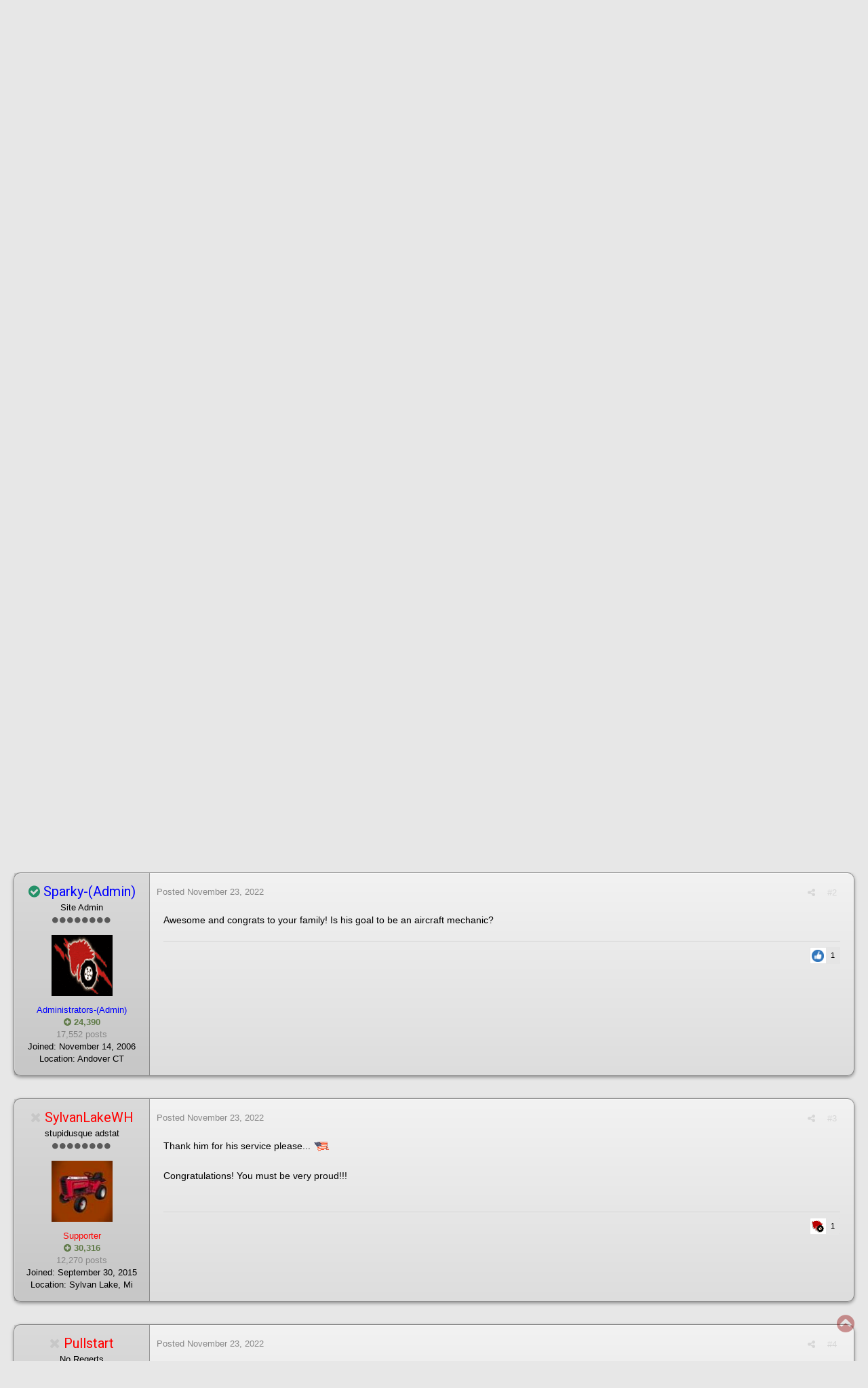

--- FILE ---
content_type: text/html;charset=UTF-8
request_url: https://www.wheelhorseforum.com/topic/100957-grandson-just-graduated-usmc-boot-camp/?tab=comments
body_size: 22431
content:
<!DOCTYPE html>
<html lang="en-US" dir="ltr">
	<head>
		<title>grandson just graduated , USMC  boot camp - non tractor related discussion - RedSquare Wheel Horse Forum</title>
		
			<!-- Google tag (gtag.js) -->
<script async src="https://www.googletagmanager.com/gtag/js?id=G-NRW8G1QKZ7"></script>
<script>
  window.dataLayer = window.dataLayer || [];
  function gtag(){dataLayer.push(arguments);}
  gtag('js', new Date());

  gtag('config', 'G-NRW8G1QKZ7');
</script>
		
		<!--[if lt IE 9]>
			<link rel="stylesheet" type="text/css" href="https://www.wheelhorseforum.com/uploads/css_built_58/5e61784858ad3c11f00b5706d12afe52_ie8.css.8b9c0f185a45ee6c21686020cda3ce97.css">
		    <script src="//www.wheelhorseforum.com/applications/core/interface/html5shiv/html5shiv.js"></script>
		<![endif]-->
		
<meta charset="utf-8">

	<meta name="viewport" content="width=device-width, initial-scale=1">


	
	
		<meta property="og:image" content="https://www.wheelhorseforum.com/uploads/monthly_2018_09/sharer.jpeg.693349bd11ce9c2cfac1cce3adf87b77.jpeg">
	


	<meta name="twitter:card" content="summary_large_image" />



	
		
			
				<meta property="og:title" content="grandson just graduated , USMC  boot camp">
			
		
	

	
		
			
				<meta property="og:type" content="object">
			
		
	

	
		
			
				<meta property="og:url" content="https://www.wheelhorseforum.com/topic/100957-grandson-just-graduated-usmc-boot-camp/">
			
		
	

	
		
			
				<meta name="description" content="LIMA COMPANY , next up crew chief , baseline , SERE SCHOOL , and related , for c 130 aircraft . EZRA LENA , proud grandpa , pete">
			
		
	

	
		
			
				<meta property="og:description" content="LIMA COMPANY , next up crew chief , baseline , SERE SCHOOL , and related , for c 130 aircraft . EZRA LENA , proud grandpa , pete">
			
		
	

	
		
			
				<meta property="og:updated_time" content="2022-11-24T14:41:41Z">
			
		
	

	
		
			
				<meta property="og:site_name" content="RedSquare Wheel Horse Forum">
			
		
	

	
		
			
				<meta property="og:locale" content="en_US">
			
		
	


	
		<link rel="canonical" href="https://www.wheelhorseforum.com/topic/100957-grandson-just-graduated-usmc-boot-camp/" />
	

<link rel="alternate" type="application/rss+xml" title="Classifieds" href="https://www.wheelhorseforum.com/rss/1-classifieds.xml/" />


<link rel="manifest" href="https://www.wheelhorseforum.com/manifest.webmanifest/">
<meta name="msapplication-config" content="https://www.wheelhorseforum.com/browserconfig.xml/">
<meta name="msapplication-starturl" content="/">
<meta name="application-name" content="RedSquare Wheel Horse Forum">
<meta name="apple-mobile-web-app-title" content="RedSquare Wheel Horse Forum">

	<meta name="theme-color" content="#3d6594">






		


	
		
			<link href="https://fonts.googleapis.com/css?family=Roboto:300,300i,400,400i,700,700i" rel="stylesheet" referrerpolicy="origin">
		
		
			<link href="https://fonts.googleapis.com/css?family=Open%20Sans:300,300i,400,400i,700,700i" rel="stylesheet" referrerpolicy="origin">
		
	



	<link rel="stylesheet" href="https://www.wheelhorseforum.com/uploads/css_built_58/341e4a57816af3ba440d891ca87450ff_framework.css.d8c1867a9c993f68a0219b61f1379210.css?v=6f96ff1377" media="all">

	<link rel="stylesheet" href="https://www.wheelhorseforum.com/uploads/css_built_58/05e81b71abe4f22d6eb8d1a929494829_responsive.css.5c72cf84e333773bcbf41ce7b933cdee.css?v=6f96ff1377" media="all">

	<link rel="stylesheet" href="https://www.wheelhorseforum.com/uploads/css_built_58/ec0c06d47f161faa24112e8cbf0665bc_chatbox.css.cbbfd45984c6facc32345b3c7471bcd3.css?v=6f96ff1377" media="all">

	<link rel="stylesheet" href="https://www.wheelhorseforum.com/uploads/css_built_58/90eb5adf50a8c640f633d47fd7eb1778_core.css.bbeb1b76402319e116606c72f9100e23.css?v=6f96ff1377" media="all">

	<link rel="stylesheet" href="https://www.wheelhorseforum.com/uploads/css_built_58/5a0da001ccc2200dc5625c3f3934497d_core_responsive.css.4fefc05318cea32f83a6b8e3c7ff0706.css?v=6f96ff1377" media="all">

	<link rel="stylesheet" href="https://www.wheelhorseforum.com/uploads/css_built_58/62e269ced0fdab7e30e026f1d30ae516_forums.css.4b5f82a1a3f65367d8f6f59326338781.css?v=6f96ff1377" media="all">

	<link rel="stylesheet" href="https://www.wheelhorseforum.com/uploads/css_built_58/76e62c573090645fb99a15a363d8620e_forums_responsive.css.c0147c378cab5a07e8db12434a99da92.css?v=6f96ff1377" media="all">




<link rel="stylesheet" href="https://www.wheelhorseforum.com/uploads/css_built_58/258adbb6e4f3e83cd3b355f84e3fa002_custom.css.19a4aa8b9ab871d196c1a25b2852ccd3.css?v=6f96ff1377" media="all">



		
		

	
	
		<link rel='shortcut icon' href='https://www.wheelhorseforum.com/uploads/monthly_2018_09/favicon.ico.4729fde5afc3a3cf14ca846d7fe5c8c0.ico' type="image/x-icon">
	

	</head>
	<body class="ipsApp ipsApp_front ipsJS_none ipsClearfix" data-controller="core.front.core.app"  data-message=""  data-pageapp="forums" data-pagelocation="front" data-pagemodule="forums" data-pagecontroller="topic" data-pageid="100957" >

<style>
	
#ebsGlobalMessage_dismiss a {
	color: #ffffff;
}

.ebsGlobalMessage_custom {
	background-color: #022891;
	color: #ffffff;
}
.ebsGlobalMessage_custom p::before {
	content: '\';
}
</style>


















		<a href="#elContent" class="ipsHide" title="Go to main content on this page" accesskey="m">Jump to content</a>
		<div id="ipsLayout_header" class="ipsClearfix">
			





			
<ul id='elMobileNav' class='ipsList_inline ipsResponsive_hideDesktop ipsResponsive_block' data-controller='core.front.core.mobileNav'>
	
		
			
			
				
				
			
				
					<li id='elMobileBreadcrumb'>
						<a href='https://www.wheelhorseforum.com/forum/7-non-tractor-related-discussion/'>
							<span>non tractor related discussion</span>
						</a>
					</li>
				
				
			
				
				
			
		
	
	
	
	<li >
		<a data-action="defaultStream" class='ipsType_light'  href='https://www.wheelhorseforum.com/discover/'><i class='icon-newspaper'></i></a>
	</li>

	

	
		<li class='ipsJS_show'>
			<a href='https://www.wheelhorseforum.com/search/'><i class='fa fa-search'></i></a>
		</li>
	
	<li data-ipsDrawer data-ipsDrawer-drawerElem='#elMobileDrawer'>
		<a href='#'>
			
			
				
			
			
			
			<i class='fa fa-navicon'></i>
		</a>
	</li>
</ul>
			<header><!-- Xmas Lights Plugin --> 
				<div class="ipsLayout_container">
					


<a href='https://www.wheelhorseforum.com/' id='elLogo' accesskey='1'><img src="https://www.wheelhorseforum.com/uploads/monthly_2019_11/RSLogo.png.62f8d06ebf5bb8b0d91be9cfcf291dae.png.cd830f40e0d386e56b3062700cb4747b.png" alt='RedSquare Wheel Horse Forum'></a>

					

	<ul id="elUserNav" class="ipsList_inline cSignedOut ipsClearfix ipsResponsive_hidePhone ipsResponsive_block">
		
		<li id="elSignInLink">
			<a href="https://www.wheelhorseforum.com/login/" data-ipsmenu-closeonclick="false" data-ipsmenu id="elUserSignIn">
				Existing user? Sign In  <i class="fa fa-caret-down"></i>
			</a>
			
<div id='elUserSignIn_menu' class='ipsMenu ipsMenu_auto ipsHide'>
	<form accept-charset='utf-8' method='post' action='https://www.wheelhorseforum.com/login/' data-controller="core.global.core.login">
		<input type="hidden" name="csrfKey" value="910562de69acc50e311602866dc25a23">
		<input type="hidden" name="ref" value="aHR0cHM6Ly93d3cud2hlZWxob3JzZWZvcnVtLmNvbS90b3BpYy8xMDA5NTctZ3JhbmRzb24tanVzdC1ncmFkdWF0ZWQtdXNtYy1ib290LWNhbXAvP3RhYj1jb21tZW50cw==">
		<div data-role="loginForm">
			
			
			
				<div class='ipsColumns ipsColumns_noSpacing'>
					<div class='ipsColumn ipsColumn_wide' id='elUserSignIn_internal'>
						
<div class="ipsPad ipsForm ipsForm_vertical">
	<h4 class="ipsType_sectionHead">Sign In</h4>
	<br><br>
	<ul class='ipsList_reset'>
		<li class="ipsFieldRow ipsFieldRow_noLabel ipsFieldRow_fullWidth">
			
			
				<input type="text" placeholder="Display Name or Email Address" name="auth" autocomplete="email">
			
		</li>
		<li class="ipsFieldRow ipsFieldRow_noLabel ipsFieldRow_fullWidth">
			<input type="password" placeholder="Password" name="password" autocomplete="current-password">
		</li>
		<li class="ipsFieldRow ipsFieldRow_checkbox ipsClearfix">
			<span class="ipsCustomInput">
				<input type="checkbox" name="remember_me" id="remember_me_checkbox" value="1" checked aria-checked="true">
				<span></span>
			</span>
			<div class="ipsFieldRow_content">
				<label class="ipsFieldRow_label" for="remember_me_checkbox">Remember me</label>
				<span class="ipsFieldRow_desc">Not recommended on shared computers</span>
			</div>
		</li>
		
			<li class="ipsFieldRow ipsFieldRow_checkbox ipsClearfix">
				<span class="ipsCustomInput">
					<input type="checkbox" name="anonymous" id="anonymous_checkbox" value="1" aria-checked="false">
					<span></span>
				</span>
				<div class="ipsFieldRow_content">
					<label class="ipsFieldRow_label" for="anonymous_checkbox">Sign in anonymously</label>
				</div>
			</li>
		
		<li class="ipsFieldRow ipsFieldRow_fullWidth">
			<br>
			<button type="submit" name="_processLogin" value="usernamepassword" class="ipsButton ipsButton_primary ipsButton_small" id="elSignIn_submit">Sign In</button>
			
				<br>
				<p class="ipsType_right ipsType_small">
					
						<a href='https://www.wheelhorseforum.com/lostpassword/' data-ipsDialog data-ipsDialog-title='Forgot your password?'>
					
					Forgot your password?</a>
				</p>
			
		</li>
	</ul>
</div>
					</div>
					<div class='ipsColumn ipsColumn_wide'>
						<div class='ipsPad' id='elUserSignIn_external'>
							<div class='ipsAreaBackground_light ipsPad_half'>
								
									<p class='ipsType_reset ipsType_small ipsType_center'><strong>Or sign in with one of these services</strong></p>
								
								
									<div class='ipsPad_half ipsType_center'>
										

<button type="submit" name="_processLogin" value="2" class='ipsButton ipsButton_verySmall ipsButton_fullWidth ipsSocial ipsSocial_facebook' style="background-color: #3a579a">
	
		<span class='ipsSocial_icon'>
			
				<i class='fa fa-facebook-official'></i>
			
		</span>
		<span class='ipsSocial_text'>Sign in with Facebook</span>
	
</button>
									</div>
								
									<div class='ipsPad_half ipsType_center'>
										

<button type="submit" name="_processLogin" value="3" class='ipsButton ipsButton_verySmall ipsButton_fullWidth ipsSocial ipsSocial_google' style="background-color: #4285F4">
	
		<span class='ipsSocial_icon'>
			
				<i class='fa fa-google'></i>
			
		</span>
		<span class='ipsSocial_text'>Sign in with Google</span>
	
</button>
									</div>
								
							</div>
						</div>
					</div>
				</div>
			
		</div>
	</form>
</div>
		</li>
		
			<li>
				
					<a href="https://www.wheelhorseforum.com/register/" data-ipsdialog data-ipsdialog-size="narrow" data-ipsdialog-title="Sign Up"  id="elRegisterButton" class="ipsButton ipsButton_normal ipsButton_primary">Sign Up</a>
				
			</li>
		
	</ul>

				</div>
			</header>
			

	<nav>
		<div class='ipsNavBar_primary ipsLayout_container '>
			<ul data-role="primaryNavBar" class='ipsResponsive_showDesktop ipsResponsive_block'>
				


	
		
		
			
		
		<li class='ipsNavBar_active' data-active id='elNavSecondary_1' data-role="navBarItem" data-navApp="core" data-navExt="CustomItem">
			
			
				<a href="https://www.wheelhorseforum.com"  data-navItem-id="1" data-navDefault class='nav-arrow'>
					Browse <i class='fa fa-caret-down'></i>
				</a>
			
			
				<ul class='ipsNavBar_secondary ' data-role='secondaryNavBar'>
					


	
		
		
			
		
		<li class='ipsNavBar_active' data-active id='elNavSecondary_8' data-role="navBarItem" data-navApp="forums" data-navExt="Forums">
			
			
				<a href="https://www.wheelhorseforum.com"  data-navItem-id="8" data-navDefault >
					Forums
				</a>
			
			
		</li>
	
	

	
		
		
		<li  id='elNavSecondary_9' data-role="navBarItem" data-navApp="downloads" data-navExt="Downloads">
			
			
				<a href="https://www.wheelhorseforum.com/files/"  data-navItem-id="9"  >
					Manuals
				</a>
			
			
		</li>
	
	

	
		
		
		<li  id='elNavSecondary_10' data-role="navBarItem" data-navApp="gallery" data-navExt="Gallery">
			
			
				<a href="https://www.wheelhorseforum.com/gallery/"  data-navItem-id="10"  >
					Gallery
				</a>
			
			
		</li>
	
	

	
		
		
		<li  id='elNavSecondary_25' data-role="navBarItem" data-navApp="calendar" data-navExt="Calendar">
			
			
				<a href="https://www.wheelhorseforum.com/calendar/"  data-navItem-id="25"  >
					Calendar
				</a>
			
			
		</li>
	
	

	
		
		
		<li  id='elNavSecondary_39' data-role="navBarItem" data-navApp="core" data-navExt="StaffDirectory">
			
			
				<a href="https://www.wheelhorseforum.com/staff/"  data-navItem-id="39"  >
					Staff
				</a>
			
			
		</li>
	
	

	
		
		
		<li  id='elNavSecondary_29' data-role="navBarItem" data-navApp="core" data-navExt="Guidelines">
			
			
				<a href="https://www.wheelhorseforum.com/guidelines/"  data-navItem-id="29"  >
					Guidelines
				</a>
			
			
		</li>
	
	

				</ul>
			
		</li>
	
	

	
		
		
		<li  id='elNavSecondary_2' data-role="navBarItem" data-navApp="core" data-navExt="CustomItem">
			
			
				<a href="https://www.wheelhorseforum.com/discover/"  data-navItem-id="2"  class='nav-arrow'>
					Activity <i class='fa fa-caret-down'></i>
				</a>
			
			
				<ul class='ipsNavBar_secondary ipsHide' data-role='secondaryNavBar'>
					


	
		
		
		<li  id='elNavSecondary_3' data-role="navBarItem" data-navApp="core" data-navExt="AllActivity">
			
			
				<a href="https://www.wheelhorseforum.com/discover/"  data-navItem-id="3"  >
					All Activity
				</a>
			
			
		</li>
	
	

	
		
		
		<li  id='elNavSecondary_4' data-role="navBarItem" data-navApp="core" data-navExt="YourActivityStreams">
			
			
				<a href="#"  data-navItem-id="4"  >
					My Activity Streams
				</a>
			
			
		</li>
	
	

	
		
		
		<li  id='elNavSecondary_5' data-role="navBarItem" data-navApp="core" data-navExt="YourActivityStreamsItem">
			
			
				<a href="https://www.wheelhorseforum.com/discover/unread/"  data-navItem-id="5"  >
					New Content
				</a>
			
			
		</li>
	
	

	
		
		
		<li  id='elNavSecondary_6' data-role="navBarItem" data-navApp="core" data-navExt="YourActivityStreamsItem">
			
			
				<a href="https://www.wheelhorseforum.com/discover/content-started/"  data-navItem-id="6"  >
					Content I Started
				</a>
			
			
		</li>
	
	

	
		
		
		<li  id='elNavSecondary_7' data-role="navBarItem" data-navApp="core" data-navExt="Search">
			
			
				<a href="https://www.wheelhorseforum.com/search/"  data-navItem-id="7"  >
					Search
				</a>
			
			
		</li>
	
	

				</ul>
			
		</li>
	
	

	
		
		
		<li  id='elNavSecondary_11' data-role="navBarItem" data-navApp="nexus" data-navExt="Store">
			
			
				<a href="https://www.wheelhorseforum.com/store/"  data-navItem-id="11"  class='nav-arrow'>
					Store (Support RS) <i class='fa fa-caret-down'></i>
				</a>
			
			
				<ul class='ipsNavBar_secondary ipsHide' data-role='secondaryNavBar'>
					


	
		
		
		<li  id='elNavSecondary_12' data-role="navBarItem" data-navApp="nexus" data-navExt="Donations">
			
			
				<a href="https://www.wheelhorseforum.com/clients/donations/"  data-navItem-id="12"  >
					Donations
				</a>
			
			
		</li>
	
	

	
		
		
		<li  id='elNavSecondary_13' data-role="navBarItem" data-navApp="nexus" data-navExt="Orders">
			
			
				<a href="https://www.wheelhorseforum.com/clients/orders/"  data-navItem-id="13"  >
					Orders
				</a>
			
			
		</li>
	
	

	
		
		
		<li  id='elNavSecondary_14' data-role="navBarItem" data-navApp="nexus" data-navExt="Purchases">
			
			
				<a href="https://www.wheelhorseforum.com/clients/purchases/"  data-navItem-id="14"  >
					Manage Purchases
				</a>
			
			
		</li>
	
	

	
		
		
		<li  id='elNavSecondary_15' data-role="navBarItem" data-navApp="core" data-navExt="Menu">
			
			
				<a href="#" id="elNavigation_15" data-ipsMenu data-ipsMenu-appendTo='#elNavSecondary_11' data-ipsMenu-activeClass='ipsNavActive_menu' data-navItem-id="15" >
					My Details <i class="fa fa-caret-down"></i>
				</a>
				<ul id="elNavigation_15_menu" class="ipsMenu ipsMenu_auto ipsHide">
					

	
		
			<li class='ipsMenu_item' >
				<a href='https://www.wheelhorseforum.com/clients/info/' >
					Personal Information
				</a>
			</li>
		
	

	
		
			<li class='ipsMenu_item' >
				<a href='https://www.wheelhorseforum.com/clients/addresses/' >
					Addresses
				</a>
			</li>
		
	

	

	

	
		
			<li class='ipsMenu_item' >
				<a href='https://www.wheelhorseforum.com/clients/alternative-contacts/' >
					Alternative Contacts
				</a>
			</li>
		
	

	

				</ul>
			
			
		</li>
	
	

				</ul>
			
		</li>
	
	

	
		
		
		<li  id='elNavSecondary_32' data-role="navBarItem" data-navApp="core" data-navExt="CustomItem">
			
			
				<a href="https://www.wheelhorseforum.com/classifieds/"  data-navItem-id="32"  class='nav-arrow'>
					Classifieds <i class='fa fa-caret-down'></i>
				</a>
			
			
				<ul class='ipsNavBar_secondary ipsHide' data-role='secondaryNavBar'>
					


	
		
		
		<li  id='elNavSecondary_33' data-role="navBarItem" data-navApp="core" data-navExt="CustomItem">
			
			
				<a href="https://www.wheelhorseforum.com/classifieds/for-sale/"  data-navItem-id="33"  >
					For Sale
				</a>
			
			
		</li>
	
	

	
		
		
		<li  id='elNavSecondary_34' data-role="navBarItem" data-navApp="core" data-navExt="CustomItem">
			
			
				<a href="https://www.wheelhorseforum.com/classifieds/trade/"  data-navItem-id="34"  >
					Trade
				</a>
			
			
		</li>
	
	

	
		
		
		<li  id='elNavSecondary_35' data-role="navBarItem" data-navApp="core" data-navExt="CustomItem">
			
			
				<a href="https://www.wheelhorseforum.com/classifieds/wanted/"  data-navItem-id="35"  >
					Wanted
				</a>
			
			
		</li>
	
	

	
		
		
		<li  id='elNavSecondary_41' data-role="navBarItem" data-navApp="core" data-navExt="CustomItem">
			
			
				<a href="https://www.wheelhorseforum.com/forum/92-vendors/"  data-navItem-id="41"  >
					Vendors
				</a>
			
			
		</li>
	
	

				</ul>
			
		</li>
	
	

	
		
		
		<li  id='elNavSecondary_40' data-role="navBarItem" data-navApp="membermap" data-navExt="membermap">
			
			
				<a href="https://www.wheelhorseforum.com/membermap/"  data-navItem-id="40"  class='nav-arrow'>
					Member Map <i class='fa fa-caret-down'></i>
				</a>
			
			
				<ul class='ipsNavBar_secondary ipsHide' data-role='secondaryNavBar'>
					


	
		
		
		<li  id='elNavSecondary_36' data-role="navBarItem" data-navApp="core" data-navExt="CustomItem">
			
			
				<a href="https://www.wheelhorseforum.com/classifieds/non-wheel-horse/"  data-navItem-id="36"  >
					Non-Wheel Horse
				</a>
			
			
		</li>
	
	

				</ul>
			
		</li>
	
	

	
	

	
		
		
		<li  id='elNavSecondary_50' data-role="navBarItem" data-navApp="blog" data-navExt="Blogs">
			
			
				<a href="https://www.wheelhorseforum.com/blogs/"  data-navItem-id="50"  >
					Blogs
				</a>
			
			
		</li>
	
	

	
		
		
		<li  id='elNavSecondary_43' data-role="navBarItem" data-navApp="core" data-navExt="Leaderboard">
			
			
				<a href="https://www.wheelhorseforum.com/leaderboard/"  data-navItem-id="43"  >
					Leaderboard
				</a>
			
			
		</li>
	
	

	
	

	
		
		
		<li  id='elNavSecondary_47' data-role="navBarItem" data-navApp="core" data-navExt="Clubs">
			
			
				<a href="https://www.wheelhorseforum.com/clubs/"  data-navItem-id="47"  >
					Clubs
				</a>
			
			
		</li>
	
	

	
	

	
	

				<li class='ipsHide' id='elNavigationMore' data-role='navMore'>
					<a href='#' data-ipsMenu data-ipsMenu-appendTo='#elNavigationMore' id='elNavigationMore_dropdown'>More</a>
					<ul class='ipsNavBar_secondary ipsHide' data-role='secondaryNavBar'>
						<li class='ipsHide' id='elNavigationMore_more' data-role='navMore'>
							<a href='#' data-ipsMenu data-ipsMenu-appendTo='#elNavigationMore_more' id='elNavigationMore_more_dropdown'>More <i class='fa fa-caret-down'></i></a>
							<ul class='ipsHide ipsMenu ipsMenu_auto' id='elNavigationMore_more_dropdown_menu' data-role='moreDropdown'></ul>
						</li>
					</ul>
				</li>
			</ul>
          	

	<div id="elSearchWrapper" class="ipsPos_right">
		<div id='elSearch' class='' data-controller='core.front.core.quickSearch'>
			<form accept-charset='utf-8' action='//www.wheelhorseforum.com/search/?do=quicksearch' method='post'>
				<input type='search' id='elSearchField' placeholder='Search...' name='q' autocomplete='off'>
				<button class='cSearchSubmit' type="submit"><i class="fa fa-search"></i></button>
				<div id="elSearchExpanded">
					<div class="ipsMenu_title">
						Search In
					</div>
					<ul class="ipsSideMenu_list ipsSideMenu_withRadios ipsSideMenu_small ipsType_normal" data-ipsSideMenu data-ipsSideMenu-type="radio" data-ipsSideMenu-responsive="false" data-role="searchContexts">
						<li>
							<span class='ipsSideMenu_item ipsSideMenu_itemActive' data-ipsMenuValue='all'>
								<input type="radio" name="type" value="all" checked id="elQuickSearchRadio_type_all">
								<label for='elQuickSearchRadio_type_all' id='elQuickSearchRadio_type_all_label'>Everywhere</label>
							</span>
						</li>
						
						
							<li>
								<span class='ipsSideMenu_item' data-ipsMenuValue='forums_topic'>
									<input type="radio" name="type" value="forums_topic" id="elQuickSearchRadio_type_forums_topic">
									<label for='elQuickSearchRadio_type_forums_topic' id='elQuickSearchRadio_type_forums_topic_label'>Topics</label>
								</span>
							</li>
						
						
							
								<li>
									<span class='ipsSideMenu_item' data-ipsMenuValue='contextual_{&quot;type&quot;:&quot;forums_topic&quot;,&quot;nodes&quot;:7}'>
										<input type="radio" name="type" value='contextual_{&quot;type&quot;:&quot;forums_topic&quot;,&quot;nodes&quot;:7}' id='elQuickSearchRadio_type_contextual_df0d753b19f300520083916014f4ba52'>
										<label for='elQuickSearchRadio_type_contextual_df0d753b19f300520083916014f4ba52' id='elQuickSearchRadio_type_contextual_df0d753b19f300520083916014f4ba52_label'>This Forum</label>
									</span>
								</li>
							
								<li>
									<span class='ipsSideMenu_item' data-ipsMenuValue='contextual_{&quot;type&quot;:&quot;forums_topic&quot;,&quot;item&quot;:100957}'>
										<input type="radio" name="type" value='contextual_{&quot;type&quot;:&quot;forums_topic&quot;,&quot;item&quot;:100957}' id='elQuickSearchRadio_type_contextual_f7accc85090c86f1959e36a3c1601221'>
										<label for='elQuickSearchRadio_type_contextual_f7accc85090c86f1959e36a3c1601221' id='elQuickSearchRadio_type_contextual_f7accc85090c86f1959e36a3c1601221_label'>This Topic</label>
									</span>
								</li>
							
						
						<li data-role="showMoreSearchContexts">
							<span class='ipsSideMenu_item' data-action="showMoreSearchContexts" data-exclude="forums_topic">
								More options...
							</span>
						</li>
					</ul>
					<div class="ipsMenu_title">
						Find results that contain...
					</div>
					<ul class='ipsSideMenu_list ipsSideMenu_withRadios ipsSideMenu_small ipsType_normal' role="radiogroup" data-ipsSideMenu data-ipsSideMenu-type="radio" data-ipsSideMenu-responsive="false" data-filterType='andOr'>
						
							<li>
								<span class='ipsSideMenu_item ipsSideMenu_itemActive' data-ipsMenuValue='and'>
									<input type="radio" name="search_and_or" value="and" checked id="elRadio_andOr_and">
									<label for='elRadio_andOr_and' id='elField_andOr_label_and'><em>All</em> of my search term words</label>
								</span>
							</li>
						
							<li>
								<span class='ipsSideMenu_item ' data-ipsMenuValue='or'>
									<input type="radio" name="search_and_or" value="or"  id="elRadio_andOr_or">
									<label for='elRadio_andOr_or' id='elField_andOr_label_or'><em>Any</em> of my search term words</label>
								</span>
							</li>
						
					</ul>
					<div class="ipsMenu_title">
						Find results in...
					</div>
					<ul class='ipsSideMenu_list ipsSideMenu_withRadios ipsSideMenu_small ipsType_normal' role="radiogroup" data-ipsSideMenu data-ipsSideMenu-type="radio" data-ipsSideMenu-responsive="false" data-filterType='searchIn'>
						<li>
							<span class='ipsSideMenu_item ipsSideMenu_itemActive' data-ipsMenuValue='all'>
								<input type="radio" name="search_in" value="all" checked id="elRadio_searchIn_and">
								<label for='elRadio_searchIn_and' id='elField_searchIn_label_all'>Content titles and body</label>
							</span>
						</li>
						<li>
							<span class='ipsSideMenu_item' data-ipsMenuValue='titles'>
								<input type="radio" name="search_in" value="titles" id="elRadio_searchIn_titles">
								<label for='elRadio_searchIn_titles' id='elField_searchIn_label_titles'>Content titles only</label>
							</span>
						</li>
					</ul>
				</div>
			</form>
		</div>
	</div>

		</div>
	</nav>

		</div>
		<main id="ipsLayout_body" class="ipsLayout_container">
			<div id="ipsLayout_contentArea">
				<div id="ipsLayout_contentWrapper">
					
<nav class='ipsBreadcrumb ipsBreadcrumb_top ipsFaded_withHover'>
	

	<ul class='ipsList_inline ipsPos_right'>
		
		<li >
			<a data-action="defaultStream" class='ipsType_light '  href='https://www.wheelhorseforum.com/discover/'><i class='icon-newspaper'></i> <span>All Activity</span></a>
		</li>
		
	</ul>

	<ul data-role="breadcrumbList">
		<li>
			<a title="Home" href='https://www.wheelhorseforum.com/'>
				<span><i class='fa fa-home'></i> Home <i class='fa fa-angle-right'></i></span>
			</a>
		</li>
		
		
			<li>
				
					<a href='https://www.wheelhorseforum.com/forum/88-general-talk/'>
						<span>General Talk <i class='fa fa-angle-right'></i></span>
					</a>
				
			</li>
		
			<li>
				
					<a href='https://www.wheelhorseforum.com/forum/7-non-tractor-related-discussion/'>
						<span>non tractor related discussion <i class='fa fa-angle-right'></i></span>
					</a>
				
			</li>
		
			<li>
				
					grandson just graduated , USMC  boot camp
				
			</li>
		
	</ul>
</nav>
					
					<div id="ipsLayout_mainArea">
						<a id="elContent"></a>
						<script async src="//pagead2.googlesyndication.com/pagead/js/adsbygoogle.js"></script>
<!-- RedSquare Responsive -->
<ins class="adsbygoogle"
     style="display:block"
     data-ad-client="ca-pub-1003571124941591"
     data-ad-slot="6912801066"
     data-ad-format="auto"></ins>
<script>
(adsbygoogle = window.adsbygoogle || []).push({});
</script>
						
						
						

	




						






<div class="ipsPageHeader ipsClearfix">
	
		<div class="ipsPos_right ipsResponsive_noFloat ipsResponsive_hidePhone">
			

<div data-followApp='forums' data-followArea='topic' data-followID='100957' data-controller='core.front.core.followButton'>
	
		<span class='ipsType_light ipsType_blendLinks ipsResponsive_hidePhone ipsResponsive_inline'><i class='fa fa-info-circle'></i> <a href='https://www.wheelhorseforum.com/login/' title='Go to the sign in page'>Sign in to follow this</a>&nbsp;&nbsp;</span>
	
	

	<div class="ipsFollow ipsPos_middle ipsButton ipsButton_link ipsButton_verySmall " data-role="followButton">
		
			<a href='https://www.wheelhorseforum.com/index.php?app=core&amp;module=system&amp;controller=notifications&amp;do=followers&amp;follow_app=forums&amp;follow_area=topic&amp;follow_id=100957' title='See who follows this' class='ipsType_blendLinks ipsType_noUnderline' data-ipsTooltip data-ipsDialog data-ipsDialog-size='narrow' data-ipsDialog-title='Who follows this'>Followers</a>
			<a class='ipsCommentCount' href='https://www.wheelhorseforum.com/index.php?app=core&amp;module=system&amp;controller=notifications&amp;do=followers&amp;follow_app=forums&amp;follow_area=topic&amp;follow_id=100957' title='See who follows this' data-ipsTooltip data-ipsDialog data-ipsDialog-size='narrow' data-ipsDialog-title='Who follows this'>3</a>
		
	</div>

</div>
		</div>
		<div class="ipsPos_right ipsResponsive_noFloat ipsResponsive_hidePhone">
			



		</div>
		
	
	<div class="ipsPhotoPanel ipsPhotoPanel_small ipsPhotoPanel_notPhone ipsClearfix">
		

	<span class="ipsUserPhoto ipsUserPhoto_small ">
		<img src="https://www.wheelhorseforum.com/uploads/set_resources_58/84c1e40ea0e759e3f1505eb1788ddf3c_default_photo.png" alt="peter lena">
	</span>

		<div>
			<h1 class="ipsType_pageTitle ipsContained_container">
				

				
				
					<span class="ipsType_break ipsContained">
						<span>grandson just graduated , USMC  boot camp</span>
					</span>
				
			</h1>
			
			<p class="ipsType_reset ipsType_blendLinks ">
				<span class="ipsType_normal">
				
					By 

<span style='color:red'>peter lena</span>,  <span class="ipsType_light"><time datetime='2022-11-23T15:02:22Z' title='11/23/2022 03:02  PM' data-short='3 yr'>November 23, 2022</time> in <a href="https://www.wheelhorseforum.com/forum/7-non-tractor-related-discussion/">non tractor related discussion</a></span>
				
				</span>
				<br>
			</p>
			
		</div>
	</div>
</div>








<div class="ipsClearfix">
	
		<div class="ipsPos_left ipsType_light ipsResponsive_hidePhone">
			
			
<div  class='ipsClearfix ipsRating  ipsRating_veryLarge'>
	
	<ul class='ipsRating_collective'>
		
			
				<li class='ipsRating_off'>
					<i class='fa fa-star'></i>
				</li>
			
		
			
				<li class='ipsRating_off'>
					<i class='fa fa-star'></i>
				</li>
			
		
			
				<li class='ipsRating_off'>
					<i class='fa fa-star'></i>
				</li>
			
		
			
				<li class='ipsRating_off'>
					<i class='fa fa-star'></i>
				</li>
			
		
			
				<li class='ipsRating_off'>
					<i class='fa fa-star'></i>
				</li>
			
		
	</ul>
</div>
		</div>
	
	
	<ul class="ipsToolList ipsToolList_horizontal ipsClearfix ipsSpacer_both ipsResponsive_hidePhone">
		
		
		
	</ul>
</div>

<div data-controller="core.front.core.commentFeed,forums.front.topic.view, core.front.core.ignoredComments" data-autopoll data-baseurl="https://www.wheelhorseforum.com/topic/100957-grandson-just-graduated-usmc-boot-camp/" data-lastpage data-feedid="topic-100957" class="cTopic ipsClear ipsSpacer_top">
	
			
	

	

<div data-controller='core.front.core.recommendedComments' data-url='https://www.wheelhorseforum.com/topic/100957-grandson-just-graduated-usmc-boot-camp/?recommended=comments' class='ipsAreaBackground ipsPad ipsBox ipsBox_transparent ipsSpacer_bottom ipsRecommendedComments ipsHide'>
	<div data-role="recommendedComments">
		<h2 class='ipsType_sectionHead ipsType_large'>Recommended Posts</h2>
		
	</div>
</div>
	
	<div id="elPostFeed" data-role="commentFeed" data-controller="core.front.core.moderation" >
		<form action="https://www.wheelhorseforum.com/topic/100957-grandson-just-graduated-usmc-boot-camp/?csrfKey=910562de69acc50e311602866dc25a23&amp;do=multimodComment" method="post" data-ipspageaction data-role="moderationTools">
			
			
				
					
					
					




<a id="comment-1097417"></a>
<article  id="elComment_1097417" class="cPost ipsBox  ipsComment ipsComment_popular ipsComment_parent ipsClearfix ipsClear ipsColumns ipsColumns_noSpacing ipsColumns_collapsePhone  ">
	

	<div class="cAuthorPane cAuthorPane_mobile ipsResponsive_showPhone ipsResponsive_block">
		<h3 class="ipsType_sectionHead cAuthorPane_author ipsResponsive_showPhone ipsResponsive_inlineBlock ipsType_break ipsType_blendLinks ipsTruncate ipsTruncate_line">
			

<span style='color:red'>peter lena</span>
			<span class="ipsResponsive_showPhone ipsResponsive_inline">  

	
		<span title="Member's total reputation" data-ipsTooltip class='ipsRepBadge ipsRepBadge_positive'>
	
			<i class='fa fa-plus-circle'></i> 9,661
	
		</span>
	
</span>
		</h3>
		<div class="cAuthorPane_photo">
			

	<span class="ipsUserPhoto ipsUserPhoto_large ">
		<img src="https://www.wheelhorseforum.com/uploads/set_resources_58/84c1e40ea0e759e3f1505eb1788ddf3c_default_photo.png" alt="peter lena">
	</span>

		</div>
	</div>
	<aside class="ipsComment_author cAuthorPane ipsColumn ipsColumn_medium ipsResponsive_hidePhone">
		<h3 class="ipsType_sectionHead cAuthorPane_author ipsType_blendLinks ipsType_break">
<i class="fa fa-check-circle ipsOnlineStatus_online" data-ipstooltip title="peter lena is online now"></i> 
<strong>

<span style='color:red'>peter lena</span></strong> <span class="ipsResponsive_showPhone ipsResponsive_inline">  

	
		<span title="Member's total reputation" data-ipsTooltip class='ipsRepBadge ipsRepBadge_positive'>
	
			<i class='fa fa-plus-circle'></i> 9,661
	
		</span>
	
</span>
</h3>
		
		<ul class="cAuthorPane_info ipsList_reset">
			
				<li class="ipsType_break">Wheel Horse Master</li>
			
			
				<li><span class='ipsPip'></span><span class='ipsPip'></span><span class='ipsPip'></span><span class='ipsPip'></span><span class='ipsPip'></span><span class='ipsPip'></span><span class='ipsPip'></span><span class='ipsPip'></span></li>
			
			<li class="cAuthorPane_photo">
				

	<span class="ipsUserPhoto ipsUserPhoto_large ">
		<img src="https://www.wheelhorseforum.com/uploads/set_resources_58/84c1e40ea0e759e3f1505eb1788ddf3c_default_photo.png" alt="peter lena">
	</span>

			</li>
			<li><span style='color:red'>Supporter</span></li>
			
				<li><img src="https://www.wheelhorseforum.com/uploads/monthly_2017_07/rssupporter.jpg.216cb845367cb68fa12cf88de648499b.jpg" alt="" class="cAuthorGroupIcon"></li>
			
<!-- RANK IMAGE -->
	<li class="Supporter"></li>   
<!-- END RANK IMAGE --> 
			
				<li>

	
		<span title="Member's total reputation" data-ipsTooltip class='ipsRepBadge ipsRepBadge_positive'>
	
			<i class='fa fa-plus-circle'></i> 9,661
	
		</span>
	
</li>
				<li class="ipsType_light">8,338 posts</li>



<li class="join_date ipsResponsive_hidePhone">
    <span class="ft">Joined:</span>

    
    <span class="fc"><time datetime='2017-12-21T21:08:51Z' title='12/21/2017 09:08  PM' data-short='8 yr'>December 21, 2017</time></span>
    

</li>


				
				

	
	<li class='ipsResponsive_hidePhone ipsType_break'>
		
<span class='ft'>Location: </span><span class='fc'>ledyard / connecticut</span>
	</li>
	

			
		</ul>
	</aside>
	<div class="ipsColumn ipsColumn_fluid">
		

<div id="comment-1097417_wrap" data-controller="core.front.core.comment" data-commentapp="forums" data-commenttype="forums" data-commentid="1097417" data-quotedata="{&quot;userid&quot;:20913,&quot;username&quot;:&quot;peter lena&quot;,&quot;timestamp&quot;:1669215742,&quot;contentapp&quot;:&quot;forums&quot;,&quot;contenttype&quot;:&quot;forums&quot;,&quot;contentid&quot;:100957,&quot;contentclass&quot;:&quot;forums_Topic&quot;,&quot;contentcommentid&quot;:1097417}" class="ipsComment_content ipsType_medium  ipsFaded_withHover">
	
		
			<strong class="ipsComment_popularFlag" data-ipstooltip title="This is a popular post."><i class="fa fa-heart"></i></strong>
		
	

	<div class="ipsComment_meta ipsType_light">
		<div class="ipsPos_right ipsType_light ipsType_reset ipsFaded ipsFaded_more ipsType_blendLinks">
			<ul class="ipsList_inline ipsComment_tools">
				
				
				
					<li><a class="ipsType_blendLinks" href="https://www.wheelhorseforum.com/topic/100957-grandson-just-graduated-usmc-boot-camp/" data-ipstooltip title="Share this post" data-ipsmenu data-ipsmenu-closeonclick="false" id="elSharePost_1097417" data-role="shareComment"><i class="fa fa-share-alt"></i></a></li>
				
				
			

	<li>
		
		
			&nbsp;<a href="https://www.wheelhorseforum.com/topic/100957-grandson-just-graduated-usmc-boot-camp/?do=findComment&amp;comment=1097417">#1</a>
		
	</li>
</ul>
		</div>

		<div class="ipsType_reset">
			<a href="https://www.wheelhorseforum.com/topic/100957-grandson-just-graduated-usmc-boot-camp/?do=findComment&amp;comment=1097417" class="ipsType_blendLinks">Posted <time datetime='2022-11-23T15:02:22Z' title='11/23/2022 03:02  PM' data-short='3 yr'>November 23, 2022</time></a>
			<span class="ipsResponsive_hidePhone">
				
				
			</span>
		</div>
	</div>

	


	<div class="cPost_contentWrap ipsPad">
		
		<div data-role="commentContent" class="ipsType_normal ipsType_richText ipsContained" data-controller="core.front.core.lightboxedImages">
			<p>
	LIMA COMPANY  ,  next up  crew chief , baseline , SERE  SCHOOL  , and related , for c 130  aircraft .  EZRA LENA ,  proud grandpa , pete
</p>


			
		</div>

		<div class="ipsItemControls">
			
				
					

	<div data-controller='core.front.core.reaction' class='ipsItemControls_right ipsClearfix '>	
		<div class='ipsReact ipsPos_right'>
			
				
				<div class='ipsReact_blurb ' data-role='reactionBlurb'>
					
						

	
	<ul class='ipsReact_reactions'>
	
		
			
			<li class='ipsReact_reactCount'>
				
					<span data-ipsTooltip title="Like">
				
						<span>
							<img src='https://www.wheelhorseforum.com/uploads/reactions/blue-thumbs-up-md.png' alt="Like">
						</span>
						<span>
							5
						</span>
				
					</span>
				
			</li>
		
	
		
			
			<li class='ipsReact_reactCount'>
				
					<span data-ipsTooltip title="Excellent">
				
						<span>
							<img src='https://www.wheelhorseforum.com/uploads/reactions/WH-Logo-LOL-ds-125.png' alt="Excellent">
						</span>
						<span>
							9
						</span>
				
					</span>
				
			</li>
		
	
		
			
			<li class='ipsReact_reactCount'>
				
					<span data-ipsTooltip title="Heart">
				
						<span>
							<img src='https://www.wheelhorseforum.com/uploads/reactions/F6336F2B-B18F-4FF5-9A29-F20E8BC7F114.png' alt="Heart">
						</span>
						<span>
							6
						</span>
				
					</span>
				
			</li>
		
	
	</ul>

<div class='ipsReact_overview ipsType_blendLinks'>
	
	
</div>
					
				</div>
			
			
			
		</div>
	</div>

				
			
			<ul class="ipsComment_controls ipsClearfix ipsItemControls_left" data-role="commentControls">
				
					
					
					
				
				<li class="ipsHide" data-role="commentLoading">
					<span class="ipsLoading ipsLoading_tiny ipsLoading_noAnim"></span>
				</li>
			</ul>
		</div>

		
	</div>

	<div class="ipsMenu ipsMenu_wide ipsHide cPostShareMenu" id="elSharePost_1097417_menu">
		<div class="ipsPad">
			<h4 class="ipsType_sectionHead">Share this post</h4>
			<hr class="ipsHr">
			<h5 class="ipsType_normal ipsType_reset">Link to post</h5>
			
			<input type="text" value="https://www.wheelhorseforum.com/topic/100957-grandson-just-graduated-usmc-boot-camp/" class="ipsField_fullWidth">
			

			
				<h5 class="ipsType_normal ipsType_reset ipsSpacer_top">Share on other sites</h5>
				

	<ul class='ipsList_inline ipsList_noSpacing ipsClearfix' data-controller="core.front.core.sharelink">
		
			<li>
<a href="http://www.linkedin.com/shareArticle?mini=true&amp;url=https%3A%2F%2Fwww.wheelhorseforum.com%2Ftopic%2F100957-grandson-just-graduated-usmc-boot-camp%2F%3Fdo%3DfindComment%26comment%3D1097417&amp;title=grandson+just+graduated+%2C+USMC++boot+camp" class="cShareLink cShareLink_linkedin" target="_blank" data-role="shareLink" title='Share on LinkedIn' data-ipsTooltip rel='noopener'>
	<i class="fa fa-linkedin"></i>
</a></li>
		
			<li>
<a href="https://www.facebook.com/sharer/sharer.php?u=https%3A%2F%2Fwww.wheelhorseforum.com%2Ftopic%2F100957-grandson-just-graduated-usmc-boot-camp%2F%3Fdo%3DfindComment%26comment%3D1097417" class="cShareLink cShareLink_facebook" target="_blank" data-role="shareLink" title='Share on Facebook' data-ipsTooltip rel='noopener'>
	<i class="fa fa-facebook"></i>
</a></li>
		
			<li>
<a href="http://digg.com/submit?url=https://www.wheelhorseforum.com/topic/100957-grandson-just-graduated-usmc-boot-camp/?do=findComment%26comment=1097417" class="cShareLink cShareLink_digg" target="_blank" data-role="shareLink" title='Share on Digg' data-ipsTooltip rel='noopener'>
	<i class="fa fa-digg"></i>
</a></li>
		
			<li>
<a href="https://del.icio.us/save?jump=close&amp;noui=1&amp;v=5&amp;provider=RedSquare%2BWheel%2BHorse%2BForum&amp;url=https://www.wheelhorseforum.com/topic/100957-grandson-just-graduated-usmc-boot-camp/?do=findComment%26comment=1097417&amp;title=grandson%20just%20graduated%20,%20USMC%20%20boot%20camp" class="cShareLink cShareLink_delicious" target="_blank" data-role='shareLink' title='Save to Delicious' data-ipsTooltip rel='noopener'>
	<i class="fa fa-delicious"></i>
</a></li>
		
			<li>
<a href="http://www.reddit.com/submit?url=https%3A%2F%2Fwww.wheelhorseforum.com%2Ftopic%2F100957-grandson-just-graduated-usmc-boot-camp%2F%3Fdo%3DfindComment%26comment%3D1097417&amp;title=grandson+just+graduated+%2C+USMC++boot+camp" class="cShareLink cShareLink_reddit" target="_blank" title='Share on Reddit' data-ipsTooltip rel='noopener'>
	<i class="fa fa-reddit"></i>
</a></li>
		
			<li>
<a href="mailto:?subject=grandson just graduated , USMC  boot camp&body=https%3A%2F%2Fwww.wheelhorseforum.com%2Ftopic%2F100957-grandson-just-graduated-usmc-boot-camp%2F%3Fdo%3DfindComment%26comment%3D1097417" rel='nofollow' class='cShareLink cShareLink_email' title='Share via email' data-ipsTooltip>
	<i class="fa fa-envelope"></i>
</a></li>
		
			<li>
<a href="http://pinterest.com/pin/create/button/?url=https://www.wheelhorseforum.com/topic/100957-grandson-just-graduated-usmc-boot-camp/?do=findComment%26comment=1097417&amp;media=https://www.wheelhorseforum.com/uploads/monthly_2018_09/sharer.jpeg.693349bd11ce9c2cfac1cce3adf87b77.jpeg" class="cShareLink cShareLink_pinterest" target="_blank" data-role="shareLink" title='Share on Pinterest' data-ipsTooltip rel='noopener'>
	<i class="fa fa-pinterest"></i>
</a></li>
		
	</ul>

			
		</div>
	</div>
</div>

	</div>
</article>

<div class="postween"> </div>

					
						<script async src="//pagead2.googlesyndication.com/pagead/js/adsbygoogle.js"></script>
<!-- RedSquare Responsive -->
<ins class="adsbygoogle"
     style="display:block"
     data-ad-client="ca-pub-1003571124941591"
     data-ad-slot="6912801066"
     data-ad-format="auto"></ins>
<script>
(adsbygoogle = window.adsbygoogle || []).push({});
</script>
					
				
					
					
					




<a id="comment-1097459"></a>
<article  id="elComment_1097459" class="cPost ipsBox  ipsComment  ipsComment_parent ipsClearfix ipsClear ipsColumns ipsColumns_noSpacing ipsColumns_collapsePhone  ">
	

	<div class="cAuthorPane cAuthorPane_mobile ipsResponsive_showPhone ipsResponsive_block">
		<h3 class="ipsType_sectionHead cAuthorPane_author ipsResponsive_showPhone ipsResponsive_inlineBlock ipsType_break ipsType_blendLinks ipsTruncate ipsTruncate_line">
			

<span style='color:blue'>Sparky-(Admin)</span>
			<span class="ipsResponsive_showPhone ipsResponsive_inline">  

	
		<span title="Member's total reputation" data-ipsTooltip class='ipsRepBadge ipsRepBadge_positive'>
	
			<i class='fa fa-plus-circle'></i> 24,390
	
		</span>
	
</span>
		</h3>
		<div class="cAuthorPane_photo">
			

	<span class="ipsUserPhoto ipsUserPhoto_large ">
		<img src="https://www.wheelhorseforum.com/uploads/profile/photo-2.gif" alt="Sparky">
	</span>

		</div>
	</div>
	<aside class="ipsComment_author cAuthorPane ipsColumn ipsColumn_medium ipsResponsive_hidePhone">
		<h3 class="ipsType_sectionHead cAuthorPane_author ipsType_blendLinks ipsType_break">
<i class="fa fa-check-circle ipsOnlineStatus_online" data-ipstooltip title="Sparky is online now"></i> 
<strong>

<span style='color:blue'>Sparky-(Admin)</span></strong> <span class="ipsResponsive_showPhone ipsResponsive_inline">  

	
		<span title="Member's total reputation" data-ipsTooltip class='ipsRepBadge ipsRepBadge_positive'>
	
			<i class='fa fa-plus-circle'></i> 24,390
	
		</span>
	
</span>
</h3>
		
		<ul class="cAuthorPane_info ipsList_reset">
			
				<li class="ipsType_break">Site Admin</li>
			
			
				<li><span class='ipsPip'></span><span class='ipsPip'></span><span class='ipsPip'></span><span class='ipsPip'></span><span class='ipsPip'></span><span class='ipsPip'></span><span class='ipsPip'></span><span class='ipsPip'></span></li>
			
			<li class="cAuthorPane_photo">
				

	<span class="ipsUserPhoto ipsUserPhoto_large ">
		<img src="https://www.wheelhorseforum.com/uploads/profile/photo-2.gif" alt="Sparky">
	</span>

			</li>
			<li><span style='color:blue'>Administrators-(Admin)</span></li>
			
				<li><img src="https://www.wheelhorseforum.com/uploads/monthly_2016_10/rsadmin.jpg.ec57446323e9e5d7fe9b54743cfd3ec3.jpg" alt="" class="cAuthorGroupIcon"></li>
			
<!-- RANK IMAGE -->
	<li class="Administrators"></li>   
<!-- END RANK IMAGE --> 
			
				<li>

	
		<span title="Member's total reputation" data-ipsTooltip class='ipsRepBadge ipsRepBadge_positive'>
	
			<i class='fa fa-plus-circle'></i> 24,390
	
		</span>
	
</li>
				<li class="ipsType_light">17,552 posts</li>



<li class="join_date ipsResponsive_hidePhone">
    <span class="ft">Joined:</span>

    
    <span class="fc"><time datetime='2006-11-14T05:00:00Z' title='11/14/2006 05:00  AM' data-short='19 yr'>November 14, 2006</time></span>
    

</li>


				
				

	
	<li class='ipsResponsive_hidePhone ipsType_break'>
		
<span class='ft'>Location: </span><span class='fc'>Andover CT</span>
	</li>
	

			
		</ul>
	</aside>
	<div class="ipsColumn ipsColumn_fluid">
		

<div id="comment-1097459_wrap" data-controller="core.front.core.comment" data-commentapp="forums" data-commenttype="forums" data-commentid="1097459" data-quotedata="{&quot;userid&quot;:2,&quot;username&quot;:&quot;Sparky&quot;,&quot;timestamp&quot;:1669233964,&quot;contentapp&quot;:&quot;forums&quot;,&quot;contenttype&quot;:&quot;forums&quot;,&quot;contentid&quot;:100957,&quot;contentclass&quot;:&quot;forums_Topic&quot;,&quot;contentcommentid&quot;:1097459}" class="ipsComment_content ipsType_medium  ipsFaded_withHover">
	

	<div class="ipsComment_meta ipsType_light">
		<div class="ipsPos_right ipsType_light ipsType_reset ipsFaded ipsFaded_more ipsType_blendLinks">
			<ul class="ipsList_inline ipsComment_tools">
				
				
				
					<li><a class="ipsType_blendLinks" href="https://www.wheelhorseforum.com/topic/100957-grandson-just-graduated-usmc-boot-camp/?do=findComment&amp;comment=1097459" data-ipstooltip title="Share this post" data-ipsmenu data-ipsmenu-closeonclick="false" id="elSharePost_1097459" data-role="shareComment"><i class="fa fa-share-alt"></i></a></li>
				
				
			

	<li>
		
		
			&nbsp;<a href="https://www.wheelhorseforum.com/topic/100957-grandson-just-graduated-usmc-boot-camp/?do=findComment&amp;comment=1097459">#2</a>
		
	</li>
</ul>
		</div>

		<div class="ipsType_reset">
			<a href="https://www.wheelhorseforum.com/topic/100957-grandson-just-graduated-usmc-boot-camp/?do=findComment&amp;comment=1097459" class="ipsType_blendLinks">Posted <time datetime='2022-11-23T20:06:04Z' title='11/23/2022 08:06  PM' data-short='3 yr'>November 23, 2022</time></a>
			<span class="ipsResponsive_hidePhone">
				
				
			</span>
		</div>
	</div>

	


	<div class="cPost_contentWrap ipsPad">
		
		<div data-role="commentContent" class="ipsType_normal ipsType_richText ipsContained" data-controller="core.front.core.lightboxedImages">
			<p>
	Awesome and congrats to your family! Is his goal to be an aircraft mechanic? 
</p>


			
		</div>

		<div class="ipsItemControls">
			
				
					

	<div data-controller='core.front.core.reaction' class='ipsItemControls_right ipsClearfix '>	
		<div class='ipsReact ipsPos_right'>
			
				
				<div class='ipsReact_blurb ' data-role='reactionBlurb'>
					
						

	
	<ul class='ipsReact_reactions'>
	
		
			
			<li class='ipsReact_reactCount'>
				
					<span data-ipsTooltip title="Like">
				
						<span>
							<img src='https://www.wheelhorseforum.com/uploads/reactions/blue-thumbs-up-md.png' alt="Like">
						</span>
						<span>
							1
						</span>
				
					</span>
				
			</li>
		
	
	</ul>

<div class='ipsReact_overview ipsType_blendLinks'>
	
	
</div>
					
				</div>
			
			
			
		</div>
	</div>

				
			
			<ul class="ipsComment_controls ipsClearfix ipsItemControls_left" data-role="commentControls">
				
					
					
					
				
				<li class="ipsHide" data-role="commentLoading">
					<span class="ipsLoading ipsLoading_tiny ipsLoading_noAnim"></span>
				</li>
			</ul>
		</div>

		
			

		
	</div>

	<div class="ipsMenu ipsMenu_wide ipsHide cPostShareMenu" id="elSharePost_1097459_menu">
		<div class="ipsPad">
			<h4 class="ipsType_sectionHead">Share this post</h4>
			<hr class="ipsHr">
			<h5 class="ipsType_normal ipsType_reset">Link to post</h5>
			
			<input type="text" value="https://www.wheelhorseforum.com/topic/100957-grandson-just-graduated-usmc-boot-camp/?do=findComment&amp;comment=1097459" class="ipsField_fullWidth">
			

			
				<h5 class="ipsType_normal ipsType_reset ipsSpacer_top">Share on other sites</h5>
				

	<ul class='ipsList_inline ipsList_noSpacing ipsClearfix' data-controller="core.front.core.sharelink">
		
			<li>
<a href="http://www.linkedin.com/shareArticle?mini=true&amp;url=https%3A%2F%2Fwww.wheelhorseforum.com%2Ftopic%2F100957-grandson-just-graduated-usmc-boot-camp%2F%3Fdo%3DfindComment%26comment%3D1097459&amp;title=grandson+just+graduated+%2C+USMC++boot+camp" class="cShareLink cShareLink_linkedin" target="_blank" data-role="shareLink" title='Share on LinkedIn' data-ipsTooltip rel='noopener'>
	<i class="fa fa-linkedin"></i>
</a></li>
		
			<li>
<a href="https://www.facebook.com/sharer/sharer.php?u=https%3A%2F%2Fwww.wheelhorseforum.com%2Ftopic%2F100957-grandson-just-graduated-usmc-boot-camp%2F%3Fdo%3DfindComment%26comment%3D1097459" class="cShareLink cShareLink_facebook" target="_blank" data-role="shareLink" title='Share on Facebook' data-ipsTooltip rel='noopener'>
	<i class="fa fa-facebook"></i>
</a></li>
		
			<li>
<a href="http://digg.com/submit?url=https://www.wheelhorseforum.com/topic/100957-grandson-just-graduated-usmc-boot-camp/?do=findComment%26comment=1097459" class="cShareLink cShareLink_digg" target="_blank" data-role="shareLink" title='Share on Digg' data-ipsTooltip rel='noopener'>
	<i class="fa fa-digg"></i>
</a></li>
		
			<li>
<a href="https://del.icio.us/save?jump=close&amp;noui=1&amp;v=5&amp;provider=RedSquare%2BWheel%2BHorse%2BForum&amp;url=https://www.wheelhorseforum.com/topic/100957-grandson-just-graduated-usmc-boot-camp/?do=findComment%26comment=1097459&amp;title=grandson%20just%20graduated%20,%20USMC%20%20boot%20camp" class="cShareLink cShareLink_delicious" target="_blank" data-role='shareLink' title='Save to Delicious' data-ipsTooltip rel='noopener'>
	<i class="fa fa-delicious"></i>
</a></li>
		
			<li>
<a href="http://www.reddit.com/submit?url=https%3A%2F%2Fwww.wheelhorseforum.com%2Ftopic%2F100957-grandson-just-graduated-usmc-boot-camp%2F%3Fdo%3DfindComment%26comment%3D1097459&amp;title=grandson+just+graduated+%2C+USMC++boot+camp" class="cShareLink cShareLink_reddit" target="_blank" title='Share on Reddit' data-ipsTooltip rel='noopener'>
	<i class="fa fa-reddit"></i>
</a></li>
		
			<li>
<a href="mailto:?subject=grandson just graduated , USMC  boot camp&body=https%3A%2F%2Fwww.wheelhorseforum.com%2Ftopic%2F100957-grandson-just-graduated-usmc-boot-camp%2F%3Fdo%3DfindComment%26comment%3D1097459" rel='nofollow' class='cShareLink cShareLink_email' title='Share via email' data-ipsTooltip>
	<i class="fa fa-envelope"></i>
</a></li>
		
			<li>
<a href="http://pinterest.com/pin/create/button/?url=https://www.wheelhorseforum.com/topic/100957-grandson-just-graduated-usmc-boot-camp/?do=findComment%26comment=1097459&amp;media=https://www.wheelhorseforum.com/uploads/monthly_2018_09/sharer.jpeg.693349bd11ce9c2cfac1cce3adf87b77.jpeg" class="cShareLink cShareLink_pinterest" target="_blank" data-role="shareLink" title='Share on Pinterest' data-ipsTooltip rel='noopener'>
	<i class="fa fa-pinterest"></i>
</a></li>
		
	</ul>

			
		</div>
	</div>
</div>

	</div>
</article>

<div class="postween"> </div>

					
				
					
					
					




<a id="comment-1097472"></a>
<article  id="elComment_1097472" class="cPost ipsBox  ipsComment  ipsComment_parent ipsClearfix ipsClear ipsColumns ipsColumns_noSpacing ipsColumns_collapsePhone  ">
	

	<div class="cAuthorPane cAuthorPane_mobile ipsResponsive_showPhone ipsResponsive_block">
		<h3 class="ipsType_sectionHead cAuthorPane_author ipsResponsive_showPhone ipsResponsive_inlineBlock ipsType_break ipsType_blendLinks ipsTruncate ipsTruncate_line">
			

<span style='color:red'>SylvanLakeWH</span>
			<span class="ipsResponsive_showPhone ipsResponsive_inline">  

	
		<span title="Member's total reputation" data-ipsTooltip class='ipsRepBadge ipsRepBadge_positive'>
	
			<i class='fa fa-plus-circle'></i> 30,316
	
		</span>
	
</span>
		</h3>
		<div class="cAuthorPane_photo">
			

	<span class="ipsUserPhoto ipsUserPhoto_large ">
		<img src="https://www.wheelhorseforum.com/uploads/monthly_2025_02/IMG_3780.thumb.jpeg.94c68a4de29524985e05ebd64a42eb8f.jpeg" alt="SylvanLakeWH">
	</span>

		</div>
	</div>
	<aside class="ipsComment_author cAuthorPane ipsColumn ipsColumn_medium ipsResponsive_hidePhone">
		<h3 class="ipsType_sectionHead cAuthorPane_author ipsType_blendLinks ipsType_break">
<i class="fa fa-close ipsOnlineStatus_offline" data-ipstooltip title="Offline"></i> 
<strong>

<span style='color:red'>SylvanLakeWH</span></strong> <span class="ipsResponsive_showPhone ipsResponsive_inline">  

	
		<span title="Member's total reputation" data-ipsTooltip class='ipsRepBadge ipsRepBadge_positive'>
	
			<i class='fa fa-plus-circle'></i> 30,316
	
		</span>
	
</span>
</h3>
		
		<ul class="cAuthorPane_info ipsList_reset">
			
				<li class="ipsType_break">stupidusque adstat</li>
			
			
				<li><span class='ipsPip'></span><span class='ipsPip'></span><span class='ipsPip'></span><span class='ipsPip'></span><span class='ipsPip'></span><span class='ipsPip'></span><span class='ipsPip'></span><span class='ipsPip'></span></li>
			
			<li class="cAuthorPane_photo">
				

	<span class="ipsUserPhoto ipsUserPhoto_large ">
		<img src="https://www.wheelhorseforum.com/uploads/monthly_2025_02/IMG_3780.thumb.jpeg.94c68a4de29524985e05ebd64a42eb8f.jpeg" alt="SylvanLakeWH">
	</span>

			</li>
			<li><span style='color:red'>Supporter</span></li>
			
				<li><img src="https://www.wheelhorseforum.com/uploads/monthly_2017_07/rssupporter.jpg.216cb845367cb68fa12cf88de648499b.jpg" alt="" class="cAuthorGroupIcon"></li>
			
<!-- RANK IMAGE -->
	<li class="Supporter"></li>   
<!-- END RANK IMAGE --> 
			
				<li>

	
		<span title="Member's total reputation" data-ipsTooltip class='ipsRepBadge ipsRepBadge_positive'>
	
			<i class='fa fa-plus-circle'></i> 30,316
	
		</span>
	
</li>
				<li class="ipsType_light">12,270 posts</li>



<li class="join_date ipsResponsive_hidePhone">
    <span class="ft">Joined:</span>

    
    <span class="fc"><time datetime='2015-09-30T00:57:34Z' title='09/30/2015 12:57  AM' data-short='10 yr'>September 30, 2015</time></span>
    

</li>


				
				

	
	<li class='ipsResponsive_hidePhone ipsType_break'>
		
<span class='ft'>Location: </span><span class='fc'>Sylvan Lake, Mi</span>
	</li>
	

			
		</ul>
	</aside>
	<div class="ipsColumn ipsColumn_fluid">
		

<div id="comment-1097472_wrap" data-controller="core.front.core.comment" data-commentapp="forums" data-commenttype="forums" data-commentid="1097472" data-quotedata="{&quot;userid&quot;:16236,&quot;username&quot;:&quot;SylvanLakeWH&quot;,&quot;timestamp&quot;:1669236862,&quot;contentapp&quot;:&quot;forums&quot;,&quot;contenttype&quot;:&quot;forums&quot;,&quot;contentid&quot;:100957,&quot;contentclass&quot;:&quot;forums_Topic&quot;,&quot;contentcommentid&quot;:1097472}" class="ipsComment_content ipsType_medium  ipsFaded_withHover">
	

	<div class="ipsComment_meta ipsType_light">
		<div class="ipsPos_right ipsType_light ipsType_reset ipsFaded ipsFaded_more ipsType_blendLinks">
			<ul class="ipsList_inline ipsComment_tools">
				
				
				
					<li><a class="ipsType_blendLinks" href="https://www.wheelhorseforum.com/topic/100957-grandson-just-graduated-usmc-boot-camp/?do=findComment&amp;comment=1097472" data-ipstooltip title="Share this post" data-ipsmenu data-ipsmenu-closeonclick="false" id="elSharePost_1097472" data-role="shareComment"><i class="fa fa-share-alt"></i></a></li>
				
				
			

	<li>
		
		
			&nbsp;<a href="https://www.wheelhorseforum.com/topic/100957-grandson-just-graduated-usmc-boot-camp/?do=findComment&amp;comment=1097472">#3</a>
		
	</li>
</ul>
		</div>

		<div class="ipsType_reset">
			<a href="https://www.wheelhorseforum.com/topic/100957-grandson-just-graduated-usmc-boot-camp/?do=findComment&amp;comment=1097472" class="ipsType_blendLinks">Posted <time datetime='2022-11-23T20:54:22Z' title='11/23/2022 08:54  PM' data-short='3 yr'>November 23, 2022</time></a>
			<span class="ipsResponsive_hidePhone">
				
				
			</span>
		</div>
	</div>

	


	<div class="cPost_contentWrap ipsPad">
		
		<div data-role="commentContent" class="ipsType_normal ipsType_richText ipsContained" data-controller="core.front.core.lightboxedImages">
			<p>
	Thank him for his service please... <img alt=":flags-waveusa:" data-emoticon="" src="https://www.wheelhorseforum.com/uploads/default_flags/waveusa.gif" title=":flags-waveusa:" />
</p>

<p>
	 
</p>

<p>
	Congratulations! You must be very proud!!!
</p>

<p>
	 
</p>


			
		</div>

		<div class="ipsItemControls">
			
				
					

	<div data-controller='core.front.core.reaction' class='ipsItemControls_right ipsClearfix '>	
		<div class='ipsReact ipsPos_right'>
			
				
				<div class='ipsReact_blurb ' data-role='reactionBlurb'>
					
						

	
	<ul class='ipsReact_reactions'>
	
		
			
			<li class='ipsReact_reactCount'>
				
					<span data-ipsTooltip title="Excellent">
				
						<span>
							<img src='https://www.wheelhorseforum.com/uploads/reactions/WH-Logo-LOL-ds-125.png' alt="Excellent">
						</span>
						<span>
							1
						</span>
				
					</span>
				
			</li>
		
	
	</ul>

<div class='ipsReact_overview ipsType_blendLinks'>
	
	
</div>
					
				</div>
			
			
			
		</div>
	</div>

				
			
			<ul class="ipsComment_controls ipsClearfix ipsItemControls_left" data-role="commentControls">
				
					
					
					
				
				<li class="ipsHide" data-role="commentLoading">
					<span class="ipsLoading ipsLoading_tiny ipsLoading_noAnim"></span>
				</li>
			</ul>
		</div>

		
			

		
	</div>

	<div class="ipsMenu ipsMenu_wide ipsHide cPostShareMenu" id="elSharePost_1097472_menu">
		<div class="ipsPad">
			<h4 class="ipsType_sectionHead">Share this post</h4>
			<hr class="ipsHr">
			<h5 class="ipsType_normal ipsType_reset">Link to post</h5>
			
			<input type="text" value="https://www.wheelhorseforum.com/topic/100957-grandson-just-graduated-usmc-boot-camp/?do=findComment&amp;comment=1097472" class="ipsField_fullWidth">
			

			
				<h5 class="ipsType_normal ipsType_reset ipsSpacer_top">Share on other sites</h5>
				

	<ul class='ipsList_inline ipsList_noSpacing ipsClearfix' data-controller="core.front.core.sharelink">
		
			<li>
<a href="http://www.linkedin.com/shareArticle?mini=true&amp;url=https%3A%2F%2Fwww.wheelhorseforum.com%2Ftopic%2F100957-grandson-just-graduated-usmc-boot-camp%2F%3Fdo%3DfindComment%26comment%3D1097472&amp;title=grandson+just+graduated+%2C+USMC++boot+camp" class="cShareLink cShareLink_linkedin" target="_blank" data-role="shareLink" title='Share on LinkedIn' data-ipsTooltip rel='noopener'>
	<i class="fa fa-linkedin"></i>
</a></li>
		
			<li>
<a href="https://www.facebook.com/sharer/sharer.php?u=https%3A%2F%2Fwww.wheelhorseforum.com%2Ftopic%2F100957-grandson-just-graduated-usmc-boot-camp%2F%3Fdo%3DfindComment%26comment%3D1097472" class="cShareLink cShareLink_facebook" target="_blank" data-role="shareLink" title='Share on Facebook' data-ipsTooltip rel='noopener'>
	<i class="fa fa-facebook"></i>
</a></li>
		
			<li>
<a href="http://digg.com/submit?url=https://www.wheelhorseforum.com/topic/100957-grandson-just-graduated-usmc-boot-camp/?do=findComment%26comment=1097472" class="cShareLink cShareLink_digg" target="_blank" data-role="shareLink" title='Share on Digg' data-ipsTooltip rel='noopener'>
	<i class="fa fa-digg"></i>
</a></li>
		
			<li>
<a href="https://del.icio.us/save?jump=close&amp;noui=1&amp;v=5&amp;provider=RedSquare%2BWheel%2BHorse%2BForum&amp;url=https://www.wheelhorseforum.com/topic/100957-grandson-just-graduated-usmc-boot-camp/?do=findComment%26comment=1097472&amp;title=grandson%20just%20graduated%20,%20USMC%20%20boot%20camp" class="cShareLink cShareLink_delicious" target="_blank" data-role='shareLink' title='Save to Delicious' data-ipsTooltip rel='noopener'>
	<i class="fa fa-delicious"></i>
</a></li>
		
			<li>
<a href="http://www.reddit.com/submit?url=https%3A%2F%2Fwww.wheelhorseforum.com%2Ftopic%2F100957-grandson-just-graduated-usmc-boot-camp%2F%3Fdo%3DfindComment%26comment%3D1097472&amp;title=grandson+just+graduated+%2C+USMC++boot+camp" class="cShareLink cShareLink_reddit" target="_blank" title='Share on Reddit' data-ipsTooltip rel='noopener'>
	<i class="fa fa-reddit"></i>
</a></li>
		
			<li>
<a href="mailto:?subject=grandson just graduated , USMC  boot camp&body=https%3A%2F%2Fwww.wheelhorseforum.com%2Ftopic%2F100957-grandson-just-graduated-usmc-boot-camp%2F%3Fdo%3DfindComment%26comment%3D1097472" rel='nofollow' class='cShareLink cShareLink_email' title='Share via email' data-ipsTooltip>
	<i class="fa fa-envelope"></i>
</a></li>
		
			<li>
<a href="http://pinterest.com/pin/create/button/?url=https://www.wheelhorseforum.com/topic/100957-grandson-just-graduated-usmc-boot-camp/?do=findComment%26comment=1097472&amp;media=https://www.wheelhorseforum.com/uploads/monthly_2018_09/sharer.jpeg.693349bd11ce9c2cfac1cce3adf87b77.jpeg" class="cShareLink cShareLink_pinterest" target="_blank" data-role="shareLink" title='Share on Pinterest' data-ipsTooltip rel='noopener'>
	<i class="fa fa-pinterest"></i>
</a></li>
		
	</ul>

			
		</div>
	</div>
</div>

	</div>
</article>

<div class="postween"> </div>

					
				
					
					
					




<a id="comment-1097490"></a>
<article  id="elComment_1097490" class="cPost ipsBox  ipsComment  ipsComment_parent ipsClearfix ipsClear ipsColumns ipsColumns_noSpacing ipsColumns_collapsePhone  ">
	

	<div class="cAuthorPane cAuthorPane_mobile ipsResponsive_showPhone ipsResponsive_block">
		<h3 class="ipsType_sectionHead cAuthorPane_author ipsResponsive_showPhone ipsResponsive_inlineBlock ipsType_break ipsType_blendLinks ipsTruncate ipsTruncate_line">
			

<span style='color:red'>Pullstart</span>
			<span class="ipsResponsive_showPhone ipsResponsive_inline">  

	
		<span title="Member's total reputation" data-ipsTooltip class='ipsRepBadge ipsRepBadge_positive'>
	
			<i class='fa fa-plus-circle'></i> 68,700
	
		</span>
	
</span>
		</h3>
		<div class="cAuthorPane_photo">
			

	<span class="ipsUserPhoto ipsUserPhoto_large ">
		<img src="https://www.wheelhorseforum.com/uploads/profile/photo-thumb-10921.jpg" alt="Pullstart">
	</span>

		</div>
	</div>
	<aside class="ipsComment_author cAuthorPane ipsColumn ipsColumn_medium ipsResponsive_hidePhone">
		<h3 class="ipsType_sectionHead cAuthorPane_author ipsType_blendLinks ipsType_break">
<i class="fa fa-close ipsOnlineStatus_offline" data-ipstooltip title="Offline"></i> 
<strong>

<span style='color:red'>Pullstart</span></strong> <span class="ipsResponsive_showPhone ipsResponsive_inline">  

	
		<span title="Member's total reputation" data-ipsTooltip class='ipsRepBadge ipsRepBadge_positive'>
	
			<i class='fa fa-plus-circle'></i> 68,700
	
		</span>
	
</span>
</h3>
		
		<ul class="cAuthorPane_info ipsList_reset">
			
				<li class="ipsType_break">No Regerts</li>
			
			
				<li><span class='ipsPip'></span><span class='ipsPip'></span><span class='ipsPip'></span><span class='ipsPip'></span><span class='ipsPip'></span><span class='ipsPip'></span><span class='ipsPip'></span><span class='ipsPip'></span></li>
			
			<li class="cAuthorPane_photo">
				

	<span class="ipsUserPhoto ipsUserPhoto_large ">
		<img src="https://www.wheelhorseforum.com/uploads/profile/photo-thumb-10921.jpg" alt="Pullstart">
	</span>

			</li>
			<li><span style='color:red'>Supporter</span></li>
			
				<li><img src="https://www.wheelhorseforum.com/uploads/monthly_2017_07/rssupporter.jpg.216cb845367cb68fa12cf88de648499b.jpg" alt="" class="cAuthorGroupIcon"></li>
			
<!-- RANK IMAGE -->
	<li class="Supporter"></li>   
<!-- END RANK IMAGE --> 
			
				<li>

	
		<span title="Member's total reputation" data-ipsTooltip class='ipsRepBadge ipsRepBadge_positive'>
	
			<i class='fa fa-plus-circle'></i> 68,700
	
		</span>
	
</li>
				<li class="ipsType_light">28,752 posts</li>



<li class="join_date ipsResponsive_hidePhone">
    <span class="ft">Joined:</span>

    
    <span class="fc"><time datetime='2013-06-28T11:39:31Z' title='06/28/2013 11:39  AM' data-short='12 yr'>June 28, 2013</time></span>
    

</li>


				
				

	
	<li class='ipsResponsive_hidePhone ipsType_break'>
		
<span class='ft'>Location: </span><span class='fc'>Middleville , Michigan</span>
	</li>
	

			
		</ul>
	</aside>
	<div class="ipsColumn ipsColumn_fluid">
		

<div id="comment-1097490_wrap" data-controller="core.front.core.comment" data-commentapp="forums" data-commenttype="forums" data-commentid="1097490" data-quotedata="{&quot;userid&quot;:10921,&quot;username&quot;:&quot;Pullstart&quot;,&quot;timestamp&quot;:1669241520,&quot;contentapp&quot;:&quot;forums&quot;,&quot;contenttype&quot;:&quot;forums&quot;,&quot;contentid&quot;:100957,&quot;contentclass&quot;:&quot;forums_Topic&quot;,&quot;contentcommentid&quot;:1097490}" class="ipsComment_content ipsType_medium  ipsFaded_withHover">
	

	<div class="ipsComment_meta ipsType_light">
		<div class="ipsPos_right ipsType_light ipsType_reset ipsFaded ipsFaded_more ipsType_blendLinks">
			<ul class="ipsList_inline ipsComment_tools">
				
				
				
					<li><a class="ipsType_blendLinks" href="https://www.wheelhorseforum.com/topic/100957-grandson-just-graduated-usmc-boot-camp/?do=findComment&amp;comment=1097490" data-ipstooltip title="Share this post" data-ipsmenu data-ipsmenu-closeonclick="false" id="elSharePost_1097490" data-role="shareComment"><i class="fa fa-share-alt"></i></a></li>
				
				
			

	<li>
		
		
			&nbsp;<a href="https://www.wheelhorseforum.com/topic/100957-grandson-just-graduated-usmc-boot-camp/?do=findComment&amp;comment=1097490">#4</a>
		
	</li>
</ul>
		</div>

		<div class="ipsType_reset">
			<a href="https://www.wheelhorseforum.com/topic/100957-grandson-just-graduated-usmc-boot-camp/?do=findComment&amp;comment=1097490" class="ipsType_blendLinks">Posted <time datetime='2022-11-23T22:12:00Z' title='11/23/2022 10:12  PM' data-short='3 yr'>November 23, 2022</time></a>
			<span class="ipsResponsive_hidePhone">
				
				
			</span>
		</div>
	</div>

	


	<div class="cPost_contentWrap ipsPad">
		
		<div data-role="commentContent" class="ipsType_normal ipsType_richText ipsContained" data-controller="core.front.core.lightboxedImages">
			<p>
	<img alt=":flags-waveusa:" data-emoticon="" src="https://www.wheelhorseforum.com/uploads/default_flags/waveusa.gif" title=":flags-waveusa:" /> Thank your for your service Little Greasy Pete!  <img alt=":lol:" data-emoticon="" src="https://www.wheelhorseforum.com/uploads/default_laugh.png" title=":lol:" />  Congratulations!  In all honesty, your humble commitment to our country speaks leagues of your character.  Thank you for your service indeed!
</p>


			
		</div>

		<div class="ipsItemControls">
			
				
					

	<div data-controller='core.front.core.reaction' class='ipsItemControls_right ipsClearfix '>	
		<div class='ipsReact ipsPos_right'>
			
				
				<div class='ipsReact_blurb ' data-role='reactionBlurb'>
					
						

	
	<ul class='ipsReact_reactions'>
	
		
			
			<li class='ipsReact_reactCount'>
				
					<span data-ipsTooltip title="Like">
				
						<span>
							<img src='https://www.wheelhorseforum.com/uploads/reactions/blue-thumbs-up-md.png' alt="Like">
						</span>
						<span>
							2
						</span>
				
					</span>
				
			</li>
		
	
	</ul>

<div class='ipsReact_overview ipsType_blendLinks'>
	
	
</div>
					
				</div>
			
			
			
		</div>
	</div>

				
			
			<ul class="ipsComment_controls ipsClearfix ipsItemControls_left" data-role="commentControls">
				
					
					
					
				
				<li class="ipsHide" data-role="commentLoading">
					<span class="ipsLoading ipsLoading_tiny ipsLoading_noAnim"></span>
				</li>
			</ul>
		</div>

		
			

		
	</div>

	<div class="ipsMenu ipsMenu_wide ipsHide cPostShareMenu" id="elSharePost_1097490_menu">
		<div class="ipsPad">
			<h4 class="ipsType_sectionHead">Share this post</h4>
			<hr class="ipsHr">
			<h5 class="ipsType_normal ipsType_reset">Link to post</h5>
			
			<input type="text" value="https://www.wheelhorseforum.com/topic/100957-grandson-just-graduated-usmc-boot-camp/?do=findComment&amp;comment=1097490" class="ipsField_fullWidth">
			

			
				<h5 class="ipsType_normal ipsType_reset ipsSpacer_top">Share on other sites</h5>
				

	<ul class='ipsList_inline ipsList_noSpacing ipsClearfix' data-controller="core.front.core.sharelink">
		
			<li>
<a href="http://www.linkedin.com/shareArticle?mini=true&amp;url=https%3A%2F%2Fwww.wheelhorseforum.com%2Ftopic%2F100957-grandson-just-graduated-usmc-boot-camp%2F%3Fdo%3DfindComment%26comment%3D1097490&amp;title=grandson+just+graduated+%2C+USMC++boot+camp" class="cShareLink cShareLink_linkedin" target="_blank" data-role="shareLink" title='Share on LinkedIn' data-ipsTooltip rel='noopener'>
	<i class="fa fa-linkedin"></i>
</a></li>
		
			<li>
<a href="https://www.facebook.com/sharer/sharer.php?u=https%3A%2F%2Fwww.wheelhorseforum.com%2Ftopic%2F100957-grandson-just-graduated-usmc-boot-camp%2F%3Fdo%3DfindComment%26comment%3D1097490" class="cShareLink cShareLink_facebook" target="_blank" data-role="shareLink" title='Share on Facebook' data-ipsTooltip rel='noopener'>
	<i class="fa fa-facebook"></i>
</a></li>
		
			<li>
<a href="http://digg.com/submit?url=https://www.wheelhorseforum.com/topic/100957-grandson-just-graduated-usmc-boot-camp/?do=findComment%26comment=1097490" class="cShareLink cShareLink_digg" target="_blank" data-role="shareLink" title='Share on Digg' data-ipsTooltip rel='noopener'>
	<i class="fa fa-digg"></i>
</a></li>
		
			<li>
<a href="https://del.icio.us/save?jump=close&amp;noui=1&amp;v=5&amp;provider=RedSquare%2BWheel%2BHorse%2BForum&amp;url=https://www.wheelhorseforum.com/topic/100957-grandson-just-graduated-usmc-boot-camp/?do=findComment%26comment=1097490&amp;title=grandson%20just%20graduated%20,%20USMC%20%20boot%20camp" class="cShareLink cShareLink_delicious" target="_blank" data-role='shareLink' title='Save to Delicious' data-ipsTooltip rel='noopener'>
	<i class="fa fa-delicious"></i>
</a></li>
		
			<li>
<a href="http://www.reddit.com/submit?url=https%3A%2F%2Fwww.wheelhorseforum.com%2Ftopic%2F100957-grandson-just-graduated-usmc-boot-camp%2F%3Fdo%3DfindComment%26comment%3D1097490&amp;title=grandson+just+graduated+%2C+USMC++boot+camp" class="cShareLink cShareLink_reddit" target="_blank" title='Share on Reddit' data-ipsTooltip rel='noopener'>
	<i class="fa fa-reddit"></i>
</a></li>
		
			<li>
<a href="mailto:?subject=grandson just graduated , USMC  boot camp&body=https%3A%2F%2Fwww.wheelhorseforum.com%2Ftopic%2F100957-grandson-just-graduated-usmc-boot-camp%2F%3Fdo%3DfindComment%26comment%3D1097490" rel='nofollow' class='cShareLink cShareLink_email' title='Share via email' data-ipsTooltip>
	<i class="fa fa-envelope"></i>
</a></li>
		
			<li>
<a href="http://pinterest.com/pin/create/button/?url=https://www.wheelhorseforum.com/topic/100957-grandson-just-graduated-usmc-boot-camp/?do=findComment%26comment=1097490&amp;media=https://www.wheelhorseforum.com/uploads/monthly_2018_09/sharer.jpeg.693349bd11ce9c2cfac1cce3adf87b77.jpeg" class="cShareLink cShareLink_pinterest" target="_blank" data-role="shareLink" title='Share on Pinterest' data-ipsTooltip rel='noopener'>
	<i class="fa fa-pinterest"></i>
</a></li>
		
	</ul>

			
		</div>
	</div>
</div>

	</div>
</article>

<div class="postween"> </div>

					
				
					
					
					




<a id="comment-1097493"></a>
<article  id="elComment_1097493" class="cPost ipsBox  ipsComment  ipsComment_parent ipsClearfix ipsClear ipsColumns ipsColumns_noSpacing ipsColumns_collapsePhone  ">
	

	<div class="cAuthorPane cAuthorPane_mobile ipsResponsive_showPhone ipsResponsive_block">
		<h3 class="ipsType_sectionHead cAuthorPane_author ipsResponsive_showPhone ipsResponsive_inlineBlock ipsType_break ipsType_blendLinks ipsTruncate ipsTruncate_line">
			

<span style='color:red'>TonyToro Jr.</span>
			<span class="ipsResponsive_showPhone ipsResponsive_inline">  

	
		<span title="Member's total reputation" data-ipsTooltip class='ipsRepBadge ipsRepBadge_positive'>
	
			<i class='fa fa-plus-circle'></i> 2,260
	
		</span>
	
</span>
		</h3>
		<div class="cAuthorPane_photo">
			

	<span class="ipsUserPhoto ipsUserPhoto_large ">
		<img src="https://www.wheelhorseforum.com/uploads/monthly_2022_01/2B5873E9-F22F-4EBB-BCA1-E173C640090F.thumb.jpeg.b6b1061ed5f92be2946262ff0c7894cb.jpeg" alt="TonyToro Jr.">
	</span>

		</div>
	</div>
	<aside class="ipsComment_author cAuthorPane ipsColumn ipsColumn_medium ipsResponsive_hidePhone">
		<h3 class="ipsType_sectionHead cAuthorPane_author ipsType_blendLinks ipsType_break">
<i class="fa fa-close ipsOnlineStatus_offline" data-ipstooltip title="Offline"></i> 
<strong>

<span style='color:red'>TonyToro Jr.</span></strong> <span class="ipsResponsive_showPhone ipsResponsive_inline">  

	
		<span title="Member's total reputation" data-ipsTooltip class='ipsRepBadge ipsRepBadge_positive'>
	
			<i class='fa fa-plus-circle'></i> 2,260
	
		</span>
	
</span>
</h3>
		
		<ul class="cAuthorPane_info ipsList_reset">
			
				<li class="ipsType_break">Senior Member</li>
			
			
				<li><span class='ipsPip'></span><span class='ipsPip'></span><span class='ipsPip'></span><span class='ipsPip'></span></li>
			
			<li class="cAuthorPane_photo">
				

	<span class="ipsUserPhoto ipsUserPhoto_large ">
		<img src="https://www.wheelhorseforum.com/uploads/monthly_2022_01/2B5873E9-F22F-4EBB-BCA1-E173C640090F.thumb.jpeg.b6b1061ed5f92be2946262ff0c7894cb.jpeg" alt="TonyToro Jr.">
	</span>

			</li>
			<li><span style='color:red'>Supporter</span></li>
			
				<li><img src="https://www.wheelhorseforum.com/uploads/monthly_2017_07/rssupporter.jpg.216cb845367cb68fa12cf88de648499b.jpg" alt="" class="cAuthorGroupIcon"></li>
			
<!-- RANK IMAGE -->
	<li class="Supporter"></li>   
<!-- END RANK IMAGE --> 
			
				<li>

	
		<span title="Member's total reputation" data-ipsTooltip class='ipsRepBadge ipsRepBadge_positive'>
	
			<i class='fa fa-plus-circle'></i> 2,260
	
		</span>
	
</li>
				<li class="ipsType_light">918 posts</li>



<li class="join_date ipsResponsive_hidePhone">
    <span class="ft">Joined:</span>

    
    <span class="fc"><time datetime='2022-01-22T12:46:06Z' title='01/22/2022 12:46  PM' data-short='4 yr'>January 22, 2022</time></span>
    

</li>


				
				

	
	<li class='ipsResponsive_hidePhone ipsType_break'>
		
	</li>
	
	<li class='ipsResponsive_hidePhone ipsType_break'>
		
<span class='ft'>Location: </span><span class='fc'>South Glastonbury Connecticut</span>
	</li>
	

			
		</ul>
	</aside>
	<div class="ipsColumn ipsColumn_fluid">
		

<div id="comment-1097493_wrap" data-controller="core.front.core.comment" data-commentapp="forums" data-commenttype="forums" data-commentid="1097493" data-quotedata="{&quot;userid&quot;:28096,&quot;username&quot;:&quot;TonyToro Jr.&quot;,&quot;timestamp&quot;:1669242749,&quot;contentapp&quot;:&quot;forums&quot;,&quot;contenttype&quot;:&quot;forums&quot;,&quot;contentid&quot;:100957,&quot;contentclass&quot;:&quot;forums_Topic&quot;,&quot;contentcommentid&quot;:1097493}" class="ipsComment_content ipsType_medium  ipsFaded_withHover">
	

	<div class="ipsComment_meta ipsType_light">
		<div class="ipsPos_right ipsType_light ipsType_reset ipsFaded ipsFaded_more ipsType_blendLinks">
			<ul class="ipsList_inline ipsComment_tools">
				
				
				
					<li><a class="ipsType_blendLinks" href="https://www.wheelhorseforum.com/topic/100957-grandson-just-graduated-usmc-boot-camp/?do=findComment&amp;comment=1097493" data-ipstooltip title="Share this post" data-ipsmenu data-ipsmenu-closeonclick="false" id="elSharePost_1097493" data-role="shareComment"><i class="fa fa-share-alt"></i></a></li>
				
				
			

	<li>
		
		
			&nbsp;<a href="https://www.wheelhorseforum.com/topic/100957-grandson-just-graduated-usmc-boot-camp/?do=findComment&amp;comment=1097493">#5</a>
		
	</li>
</ul>
		</div>

		<div class="ipsType_reset">
			<a href="https://www.wheelhorseforum.com/topic/100957-grandson-just-graduated-usmc-boot-camp/?do=findComment&amp;comment=1097493" class="ipsType_blendLinks">Posted <time datetime='2022-11-23T22:32:29Z' title='11/23/2022 10:32  PM' data-short='3 yr'>November 23, 2022</time></a>
			<span class="ipsResponsive_hidePhone">
				
				
			</span>
		</div>
	</div>

	


	<div class="cPost_contentWrap ipsPad">
		
		<div data-role="commentContent" class="ipsType_normal ipsType_richText ipsContained" data-controller="core.front.core.lightboxedImages">
			<p>
	Tell him thank you for your service!!! <img alt=":USA:" data-emoticon="" src="https://www.wheelhorseforum.com/uploads/default_america.gif" title=":USA:" />
</p>


			
		</div>

		<div class="ipsItemControls">
			
				
					

	<div data-controller='core.front.core.reaction' class='ipsItemControls_right ipsClearfix '>	
		<div class='ipsReact ipsPos_right'>
			
				
				<div class='ipsReact_blurb ' data-role='reactionBlurb'>
					
						

	
	<ul class='ipsReact_reactions'>
	
		
			
			<li class='ipsReact_reactCount'>
				
					<span data-ipsTooltip title="Like">
				
						<span>
							<img src='https://www.wheelhorseforum.com/uploads/reactions/blue-thumbs-up-md.png' alt="Like">
						</span>
						<span>
							2
						</span>
				
					</span>
				
			</li>
		
	
	</ul>

<div class='ipsReact_overview ipsType_blendLinks'>
	
	
</div>
					
				</div>
			
			
			
		</div>
	</div>

				
			
			<ul class="ipsComment_controls ipsClearfix ipsItemControls_left" data-role="commentControls">
				
					
					
					
				
				<li class="ipsHide" data-role="commentLoading">
					<span class="ipsLoading ipsLoading_tiny ipsLoading_noAnim"></span>
				</li>
			</ul>
		</div>

		
	</div>

	<div class="ipsMenu ipsMenu_wide ipsHide cPostShareMenu" id="elSharePost_1097493_menu">
		<div class="ipsPad">
			<h4 class="ipsType_sectionHead">Share this post</h4>
			<hr class="ipsHr">
			<h5 class="ipsType_normal ipsType_reset">Link to post</h5>
			
			<input type="text" value="https://www.wheelhorseforum.com/topic/100957-grandson-just-graduated-usmc-boot-camp/?do=findComment&amp;comment=1097493" class="ipsField_fullWidth">
			

			
				<h5 class="ipsType_normal ipsType_reset ipsSpacer_top">Share on other sites</h5>
				

	<ul class='ipsList_inline ipsList_noSpacing ipsClearfix' data-controller="core.front.core.sharelink">
		
			<li>
<a href="http://www.linkedin.com/shareArticle?mini=true&amp;url=https%3A%2F%2Fwww.wheelhorseforum.com%2Ftopic%2F100957-grandson-just-graduated-usmc-boot-camp%2F%3Fdo%3DfindComment%26comment%3D1097493&amp;title=grandson+just+graduated+%2C+USMC++boot+camp" class="cShareLink cShareLink_linkedin" target="_blank" data-role="shareLink" title='Share on LinkedIn' data-ipsTooltip rel='noopener'>
	<i class="fa fa-linkedin"></i>
</a></li>
		
			<li>
<a href="https://www.facebook.com/sharer/sharer.php?u=https%3A%2F%2Fwww.wheelhorseforum.com%2Ftopic%2F100957-grandson-just-graduated-usmc-boot-camp%2F%3Fdo%3DfindComment%26comment%3D1097493" class="cShareLink cShareLink_facebook" target="_blank" data-role="shareLink" title='Share on Facebook' data-ipsTooltip rel='noopener'>
	<i class="fa fa-facebook"></i>
</a></li>
		
			<li>
<a href="http://digg.com/submit?url=https://www.wheelhorseforum.com/topic/100957-grandson-just-graduated-usmc-boot-camp/?do=findComment%26comment=1097493" class="cShareLink cShareLink_digg" target="_blank" data-role="shareLink" title='Share on Digg' data-ipsTooltip rel='noopener'>
	<i class="fa fa-digg"></i>
</a></li>
		
			<li>
<a href="https://del.icio.us/save?jump=close&amp;noui=1&amp;v=5&amp;provider=RedSquare%2BWheel%2BHorse%2BForum&amp;url=https://www.wheelhorseforum.com/topic/100957-grandson-just-graduated-usmc-boot-camp/?do=findComment%26comment=1097493&amp;title=grandson%20just%20graduated%20,%20USMC%20%20boot%20camp" class="cShareLink cShareLink_delicious" target="_blank" data-role='shareLink' title='Save to Delicious' data-ipsTooltip rel='noopener'>
	<i class="fa fa-delicious"></i>
</a></li>
		
			<li>
<a href="http://www.reddit.com/submit?url=https%3A%2F%2Fwww.wheelhorseforum.com%2Ftopic%2F100957-grandson-just-graduated-usmc-boot-camp%2F%3Fdo%3DfindComment%26comment%3D1097493&amp;title=grandson+just+graduated+%2C+USMC++boot+camp" class="cShareLink cShareLink_reddit" target="_blank" title='Share on Reddit' data-ipsTooltip rel='noopener'>
	<i class="fa fa-reddit"></i>
</a></li>
		
			<li>
<a href="mailto:?subject=grandson just graduated , USMC  boot camp&body=https%3A%2F%2Fwww.wheelhorseforum.com%2Ftopic%2F100957-grandson-just-graduated-usmc-boot-camp%2F%3Fdo%3DfindComment%26comment%3D1097493" rel='nofollow' class='cShareLink cShareLink_email' title='Share via email' data-ipsTooltip>
	<i class="fa fa-envelope"></i>
</a></li>
		
			<li>
<a href="http://pinterest.com/pin/create/button/?url=https://www.wheelhorseforum.com/topic/100957-grandson-just-graduated-usmc-boot-camp/?do=findComment%26comment=1097493&amp;media=https://www.wheelhorseforum.com/uploads/monthly_2018_09/sharer.jpeg.693349bd11ce9c2cfac1cce3adf87b77.jpeg" class="cShareLink cShareLink_pinterest" target="_blank" data-role="shareLink" title='Share on Pinterest' data-ipsTooltip rel='noopener'>
	<i class="fa fa-pinterest"></i>
</a></li>
		
	</ul>

			
		</div>
	</div>
</div>

	</div>
</article>

<div class="postween"> </div>

					
				
					
					
					




<a id="comment-1097497"></a>
<article  id="elComment_1097497" class="cPost ipsBox  ipsComment  ipsComment_parent ipsClearfix ipsClear ipsColumns ipsColumns_noSpacing ipsColumns_collapsePhone  ">
	

	<div class="cAuthorPane cAuthorPane_mobile ipsResponsive_showPhone ipsResponsive_block">
		<h3 class="ipsType_sectionHead cAuthorPane_author ipsResponsive_showPhone ipsResponsive_inlineBlock ipsType_break ipsType_blendLinks ipsTruncate ipsTruncate_line">
			

<span style='color:red'>Ed Kennell</span>
			<span class="ipsResponsive_showPhone ipsResponsive_inline">  

	
		<span title="Member's total reputation" data-ipsTooltip class='ipsRepBadge ipsRepBadge_positive'>
	
			<i class='fa fa-plus-circle'></i> 44,256
	
		</span>
	
</span>
		</h3>
		<div class="cAuthorPane_photo">
			

	<span class="ipsUserPhoto ipsUserPhoto_large ">
		<img src="https://www.wheelhorseforum.com/uploads/monthly_2016_03/IMG_5556.JPG.a3bd1f6fc3610afc6f8d73b5dbea53fb.thumb.JPG.4b12134941ec4e5388792454d86a3a02.JPG" alt="Ed Kennell">
	</span>

		</div>
	</div>
	<aside class="ipsComment_author cAuthorPane ipsColumn ipsColumn_medium ipsResponsive_hidePhone">
		<h3 class="ipsType_sectionHead cAuthorPane_author ipsType_blendLinks ipsType_break">
<i class="fa fa-close ipsOnlineStatus_offline" data-ipstooltip title="Offline"></i> 
<strong>

<span style='color:red'>Ed Kennell</span></strong> <span class="ipsResponsive_showPhone ipsResponsive_inline">  

	
		<span title="Member's total reputation" data-ipsTooltip class='ipsRepBadge ipsRepBadge_positive'>
	
			<i class='fa fa-plus-circle'></i> 44,256
	
		</span>
	
</span>
</h3>
		
		<ul class="cAuthorPane_info ipsList_reset">
			
				<li class="ipsType_break">Wheel Horse Master</li>
			
			
				<li><span class='ipsPip'></span><span class='ipsPip'></span><span class='ipsPip'></span><span class='ipsPip'></span><span class='ipsPip'></span><span class='ipsPip'></span><span class='ipsPip'></span><span class='ipsPip'></span></li>
			
			<li class="cAuthorPane_photo">
				

	<span class="ipsUserPhoto ipsUserPhoto_large ">
		<img src="https://www.wheelhorseforum.com/uploads/monthly_2016_03/IMG_5556.JPG.a3bd1f6fc3610afc6f8d73b5dbea53fb.thumb.JPG.4b12134941ec4e5388792454d86a3a02.JPG" alt="Ed Kennell">
	</span>

			</li>
			<li><span style='color:red'>Supporter</span></li>
			
				<li><img src="https://www.wheelhorseforum.com/uploads/monthly_2017_07/rssupporter.jpg.216cb845367cb68fa12cf88de648499b.jpg" alt="" class="cAuthorGroupIcon"></li>
			
<!-- RANK IMAGE -->
	<li class="Supporter"></li>   
<!-- END RANK IMAGE --> 
			
				<li>

	
		<span title="Member's total reputation" data-ipsTooltip class='ipsRepBadge ipsRepBadge_positive'>
	
			<i class='fa fa-plus-circle'></i> 44,256
	
		</span>
	
</li>
				<li class="ipsType_light">17,070 posts</li>



<li class="join_date ipsResponsive_hidePhone">
    <span class="ft">Joined:</span>

    
    <span class="fc"><time datetime='2012-05-08T20:26:50Z' title='05/08/2012 08:26  PM' data-short='13 yr'>May 8, 2012</time></span>
    

</li>


				
				

	
	<li class='ipsResponsive_hidePhone ipsType_break'>
		
<span class='ft'>Location: </span><span class='fc'>Felton ,Pa</span>
	</li>
	

			
		</ul>
	</aside>
	<div class="ipsColumn ipsColumn_fluid">
		

<div id="comment-1097497_wrap" data-controller="core.front.core.comment" data-commentapp="forums" data-commenttype="forums" data-commentid="1097497" data-quotedata="{&quot;userid&quot;:7208,&quot;username&quot;:&quot;Ed Kennell&quot;,&quot;timestamp&quot;:1669243115,&quot;contentapp&quot;:&quot;forums&quot;,&quot;contenttype&quot;:&quot;forums&quot;,&quot;contentid&quot;:100957,&quot;contentclass&quot;:&quot;forums_Topic&quot;,&quot;contentcommentid&quot;:1097497}" class="ipsComment_content ipsType_medium  ipsFaded_withHover">
	

	<div class="ipsComment_meta ipsType_light">
		<div class="ipsPos_right ipsType_light ipsType_reset ipsFaded ipsFaded_more ipsType_blendLinks">
			<ul class="ipsList_inline ipsComment_tools">
				
				
				
					<li><a class="ipsType_blendLinks" href="https://www.wheelhorseforum.com/topic/100957-grandson-just-graduated-usmc-boot-camp/?do=findComment&amp;comment=1097497" data-ipstooltip title="Share this post" data-ipsmenu data-ipsmenu-closeonclick="false" id="elSharePost_1097497" data-role="shareComment"><i class="fa fa-share-alt"></i></a></li>
				
				
			

	<li>
		
		
			&nbsp;<a href="https://www.wheelhorseforum.com/topic/100957-grandson-just-graduated-usmc-boot-camp/?do=findComment&amp;comment=1097497">#6</a>
		
	</li>
</ul>
		</div>

		<div class="ipsType_reset">
			<a href="https://www.wheelhorseforum.com/topic/100957-grandson-just-graduated-usmc-boot-camp/?do=findComment&amp;comment=1097497" class="ipsType_blendLinks">Posted <time datetime='2022-11-23T22:38:35Z' title='11/23/2022 10:38  PM' data-short='3 yr'>November 23, 2022</time></a>
			<span class="ipsResponsive_hidePhone">
				
				
			</span>
		</div>
	</div>

	


	<div class="cPost_contentWrap ipsPad">
		
		<div data-role="commentContent" class="ipsType_normal ipsType_richText ipsContained" data-controller="core.front.core.lightboxedImages">
			<p>
	Congrats and thank you Ezra and Pete.
</p>


			
		</div>

		<div class="ipsItemControls">
			
				
					

	<div data-controller='core.front.core.reaction' class='ipsItemControls_right ipsClearfix '>	
		<div class='ipsReact ipsPos_right'>
			
				
				<div class='ipsReact_blurb ' data-role='reactionBlurb'>
					
						

	
	<ul class='ipsReact_reactions'>
	
		
			
			<li class='ipsReact_reactCount'>
				
					<span data-ipsTooltip title="Excellent">
				
						<span>
							<img src='https://www.wheelhorseforum.com/uploads/reactions/WH-Logo-LOL-ds-125.png' alt="Excellent">
						</span>
						<span>
							1
						</span>
				
					</span>
				
			</li>
		
	
	</ul>

<div class='ipsReact_overview ipsType_blendLinks'>
	
	
</div>
					
				</div>
			
			
			
		</div>
	</div>

				
			
			<ul class="ipsComment_controls ipsClearfix ipsItemControls_left" data-role="commentControls">
				
					
					
					
				
				<li class="ipsHide" data-role="commentLoading">
					<span class="ipsLoading ipsLoading_tiny ipsLoading_noAnim"></span>
				</li>
			</ul>
		</div>

		
			

		
	</div>

	<div class="ipsMenu ipsMenu_wide ipsHide cPostShareMenu" id="elSharePost_1097497_menu">
		<div class="ipsPad">
			<h4 class="ipsType_sectionHead">Share this post</h4>
			<hr class="ipsHr">
			<h5 class="ipsType_normal ipsType_reset">Link to post</h5>
			
			<input type="text" value="https://www.wheelhorseforum.com/topic/100957-grandson-just-graduated-usmc-boot-camp/?do=findComment&amp;comment=1097497" class="ipsField_fullWidth">
			

			
				<h5 class="ipsType_normal ipsType_reset ipsSpacer_top">Share on other sites</h5>
				

	<ul class='ipsList_inline ipsList_noSpacing ipsClearfix' data-controller="core.front.core.sharelink">
		
			<li>
<a href="http://www.linkedin.com/shareArticle?mini=true&amp;url=https%3A%2F%2Fwww.wheelhorseforum.com%2Ftopic%2F100957-grandson-just-graduated-usmc-boot-camp%2F%3Fdo%3DfindComment%26comment%3D1097497&amp;title=grandson+just+graduated+%2C+USMC++boot+camp" class="cShareLink cShareLink_linkedin" target="_blank" data-role="shareLink" title='Share on LinkedIn' data-ipsTooltip rel='noopener'>
	<i class="fa fa-linkedin"></i>
</a></li>
		
			<li>
<a href="https://www.facebook.com/sharer/sharer.php?u=https%3A%2F%2Fwww.wheelhorseforum.com%2Ftopic%2F100957-grandson-just-graduated-usmc-boot-camp%2F%3Fdo%3DfindComment%26comment%3D1097497" class="cShareLink cShareLink_facebook" target="_blank" data-role="shareLink" title='Share on Facebook' data-ipsTooltip rel='noopener'>
	<i class="fa fa-facebook"></i>
</a></li>
		
			<li>
<a href="http://digg.com/submit?url=https://www.wheelhorseforum.com/topic/100957-grandson-just-graduated-usmc-boot-camp/?do=findComment%26comment=1097497" class="cShareLink cShareLink_digg" target="_blank" data-role="shareLink" title='Share on Digg' data-ipsTooltip rel='noopener'>
	<i class="fa fa-digg"></i>
</a></li>
		
			<li>
<a href="https://del.icio.us/save?jump=close&amp;noui=1&amp;v=5&amp;provider=RedSquare%2BWheel%2BHorse%2BForum&amp;url=https://www.wheelhorseforum.com/topic/100957-grandson-just-graduated-usmc-boot-camp/?do=findComment%26comment=1097497&amp;title=grandson%20just%20graduated%20,%20USMC%20%20boot%20camp" class="cShareLink cShareLink_delicious" target="_blank" data-role='shareLink' title='Save to Delicious' data-ipsTooltip rel='noopener'>
	<i class="fa fa-delicious"></i>
</a></li>
		
			<li>
<a href="http://www.reddit.com/submit?url=https%3A%2F%2Fwww.wheelhorseforum.com%2Ftopic%2F100957-grandson-just-graduated-usmc-boot-camp%2F%3Fdo%3DfindComment%26comment%3D1097497&amp;title=grandson+just+graduated+%2C+USMC++boot+camp" class="cShareLink cShareLink_reddit" target="_blank" title='Share on Reddit' data-ipsTooltip rel='noopener'>
	<i class="fa fa-reddit"></i>
</a></li>
		
			<li>
<a href="mailto:?subject=grandson just graduated , USMC  boot camp&body=https%3A%2F%2Fwww.wheelhorseforum.com%2Ftopic%2F100957-grandson-just-graduated-usmc-boot-camp%2F%3Fdo%3DfindComment%26comment%3D1097497" rel='nofollow' class='cShareLink cShareLink_email' title='Share via email' data-ipsTooltip>
	<i class="fa fa-envelope"></i>
</a></li>
		
			<li>
<a href="http://pinterest.com/pin/create/button/?url=https://www.wheelhorseforum.com/topic/100957-grandson-just-graduated-usmc-boot-camp/?do=findComment%26comment=1097497&amp;media=https://www.wheelhorseforum.com/uploads/monthly_2018_09/sharer.jpeg.693349bd11ce9c2cfac1cce3adf87b77.jpeg" class="cShareLink cShareLink_pinterest" target="_blank" data-role="shareLink" title='Share on Pinterest' data-ipsTooltip rel='noopener'>
	<i class="fa fa-pinterest"></i>
</a></li>
		
	</ul>

			
		</div>
	</div>
</div>

	</div>
</article>

<div class="postween"> </div>

					
				
					
					
					




<a id="comment-1097508"></a>
<article  id="elComment_1097508" class="cPost ipsBox  ipsComment  ipsComment_parent ipsClearfix ipsClear ipsColumns ipsColumns_noSpacing ipsColumns_collapsePhone  ">
	

	<div class="cAuthorPane cAuthorPane_mobile ipsResponsive_showPhone ipsResponsive_block">
		<h3 class="ipsType_sectionHead cAuthorPane_author ipsResponsive_showPhone ipsResponsive_inlineBlock ipsType_break ipsType_blendLinks ipsTruncate ipsTruncate_line">
			

<span style='color:red'>peter lena</span>
			<span class="ipsResponsive_showPhone ipsResponsive_inline">  

	
		<span title="Member's total reputation" data-ipsTooltip class='ipsRepBadge ipsRepBadge_positive'>
	
			<i class='fa fa-plus-circle'></i> 9,661
	
		</span>
	
</span>
		</h3>
		<div class="cAuthorPane_photo">
			

	<span class="ipsUserPhoto ipsUserPhoto_large ">
		<img src="https://www.wheelhorseforum.com/uploads/set_resources_58/84c1e40ea0e759e3f1505eb1788ddf3c_default_photo.png" alt="peter lena">
	</span>

		</div>
	</div>
	<aside class="ipsComment_author cAuthorPane ipsColumn ipsColumn_medium ipsResponsive_hidePhone">
		<h3 class="ipsType_sectionHead cAuthorPane_author ipsType_blendLinks ipsType_break">
<i class="fa fa-check-circle ipsOnlineStatus_online" data-ipstooltip title="peter lena is online now"></i> 
<strong>

<span style='color:red'>peter lena</span></strong> <span class="ipsResponsive_showPhone ipsResponsive_inline">  

	
		<span title="Member's total reputation" data-ipsTooltip class='ipsRepBadge ipsRepBadge_positive'>
	
			<i class='fa fa-plus-circle'></i> 9,661
	
		</span>
	
</span>
</h3>
		
		<ul class="cAuthorPane_info ipsList_reset">
			
				<li class="ipsType_break">Wheel Horse Master</li>
			
			
				<li><span class='ipsPip'></span><span class='ipsPip'></span><span class='ipsPip'></span><span class='ipsPip'></span><span class='ipsPip'></span><span class='ipsPip'></span><span class='ipsPip'></span><span class='ipsPip'></span></li>
			
			<li class="cAuthorPane_photo">
				

	<span class="ipsUserPhoto ipsUserPhoto_large ">
		<img src="https://www.wheelhorseforum.com/uploads/set_resources_58/84c1e40ea0e759e3f1505eb1788ddf3c_default_photo.png" alt="peter lena">
	</span>

			</li>
			<li><span style='color:red'>Supporter</span></li>
			
				<li><img src="https://www.wheelhorseforum.com/uploads/monthly_2017_07/rssupporter.jpg.216cb845367cb68fa12cf88de648499b.jpg" alt="" class="cAuthorGroupIcon"></li>
			
<!-- RANK IMAGE -->
	<li class="Supporter"></li>   
<!-- END RANK IMAGE --> 
			
				<li>

	
		<span title="Member's total reputation" data-ipsTooltip class='ipsRepBadge ipsRepBadge_positive'>
	
			<i class='fa fa-plus-circle'></i> 9,661
	
		</span>
	
</li>
				<li class="ipsType_light">8,338 posts</li>



<li class="join_date ipsResponsive_hidePhone">
    <span class="ft">Joined:</span>

    
    <span class="fc"><time datetime='2017-12-21T21:08:51Z' title='12/21/2017 09:08  PM' data-short='8 yr'>December 21, 2017</time></span>
    

</li>


				
				

	
	<li class='ipsResponsive_hidePhone ipsType_break'>
		
<span class='ft'>Location: </span><span class='fc'>ledyard / connecticut</span>
	</li>
	

			
		</ul>
	</aside>
	<div class="ipsColumn ipsColumn_fluid">
		

<div id="comment-1097508_wrap" data-controller="core.front.core.comment" data-commentapp="forums" data-commenttype="forums" data-commentid="1097508" data-quotedata="{&quot;userid&quot;:20913,&quot;username&quot;:&quot;peter lena&quot;,&quot;timestamp&quot;:1669245768,&quot;contentapp&quot;:&quot;forums&quot;,&quot;contenttype&quot;:&quot;forums&quot;,&quot;contentid&quot;:100957,&quot;contentclass&quot;:&quot;forums_Topic&quot;,&quot;contentcommentid&quot;:1097508}" class="ipsComment_content ipsType_medium  ipsFaded_withHover">
	

	<div class="ipsComment_meta ipsType_light">
		<div class="ipsPos_right ipsType_light ipsType_reset ipsFaded ipsFaded_more ipsType_blendLinks">
			<ul class="ipsList_inline ipsComment_tools">
				
				
				
					<li><a class="ipsType_blendLinks" href="https://www.wheelhorseforum.com/topic/100957-grandson-just-graduated-usmc-boot-camp/?do=findComment&amp;comment=1097508" data-ipstooltip title="Share this post" data-ipsmenu data-ipsmenu-closeonclick="false" id="elSharePost_1097508" data-role="shareComment"><i class="fa fa-share-alt"></i></a></li>
				
				
			

	<li>
		
		
			&nbsp;<a href="https://www.wheelhorseforum.com/topic/100957-grandson-just-graduated-usmc-boot-camp/?do=findComment&amp;comment=1097508">#7</a>
		
	</li>
</ul>
		</div>

		<div class="ipsType_reset">
			<a href="https://www.wheelhorseforum.com/topic/100957-grandson-just-graduated-usmc-boot-camp/?do=findComment&amp;comment=1097508" class="ipsType_blendLinks">Posted <time datetime='2022-11-23T23:22:48Z' title='11/23/2022 11:22  PM' data-short='3 yr'>November 23, 2022</time></a>
			<span class="ipsResponsive_hidePhone">
				
				
			</span>
		</div>
	</div>

	


	<div class="cPost_contentWrap ipsPad">
		
		<div data-role="commentContent" class="ipsType_normal ipsType_richText ipsContained" data-controller="core.front.core.lightboxedImages">
			<p>
	<a contenteditable="false" data-ipshover="" data-ipshover-target="https://www.wheelhorseforum.com/profile/2-sparky/?do=hovercard" data-mentionid="2" href="https://www.wheelhorseforum.com/profile/2-sparky/" rel="">@Sparky</a>  no not a mechanic , has his sights on being a crew chief  on a ,  c 130 ,  my son  has  flown and jumped from quite  a few ,and said their safety record , and capability  is incredible .  Ezra  wants to see the world , lots of interests , and related military  schools ,  his  want to do things , drives him ,  his transformation  is amazing , my sons military experience  , has  been instilled in EZRA .  grandpa , pete      
</p>


			
		</div>

		<div class="ipsItemControls">
			
				
					

	<div data-controller='core.front.core.reaction' class='ipsItemControls_right ipsClearfix '>	
		<div class='ipsReact ipsPos_right'>
			
				
				<div class='ipsReact_blurb ' data-role='reactionBlurb'>
					
						

	
	<ul class='ipsReact_reactions'>
	
		
			
			<li class='ipsReact_reactCount'>
				
					<span data-ipsTooltip title="Like">
				
						<span>
							<img src='https://www.wheelhorseforum.com/uploads/reactions/blue-thumbs-up-md.png' alt="Like">
						</span>
						<span>
							1
						</span>
				
					</span>
				
			</li>
		
	
		
			
			<li class='ipsReact_reactCount'>
				
					<span data-ipsTooltip title="Excellent">
				
						<span>
							<img src='https://www.wheelhorseforum.com/uploads/reactions/WH-Logo-LOL-ds-125.png' alt="Excellent">
						</span>
						<span>
							2
						</span>
				
					</span>
				
			</li>
		
	
		
			
			<li class='ipsReact_reactCount'>
				
					<span data-ipsTooltip title="Heart">
				
						<span>
							<img src='https://www.wheelhorseforum.com/uploads/reactions/F6336F2B-B18F-4FF5-9A29-F20E8BC7F114.png' alt="Heart">
						</span>
						<span>
							1
						</span>
				
					</span>
				
			</li>
		
	
	</ul>

<div class='ipsReact_overview ipsType_blendLinks'>
	
	
</div>
					
				</div>
			
			
			
		</div>
	</div>

				
			
			<ul class="ipsComment_controls ipsClearfix ipsItemControls_left" data-role="commentControls">
				
					
					
					
				
				<li class="ipsHide" data-role="commentLoading">
					<span class="ipsLoading ipsLoading_tiny ipsLoading_noAnim"></span>
				</li>
			</ul>
		</div>

		
	</div>

	<div class="ipsMenu ipsMenu_wide ipsHide cPostShareMenu" id="elSharePost_1097508_menu">
		<div class="ipsPad">
			<h4 class="ipsType_sectionHead">Share this post</h4>
			<hr class="ipsHr">
			<h5 class="ipsType_normal ipsType_reset">Link to post</h5>
			
			<input type="text" value="https://www.wheelhorseforum.com/topic/100957-grandson-just-graduated-usmc-boot-camp/?do=findComment&amp;comment=1097508" class="ipsField_fullWidth">
			

			
				<h5 class="ipsType_normal ipsType_reset ipsSpacer_top">Share on other sites</h5>
				

	<ul class='ipsList_inline ipsList_noSpacing ipsClearfix' data-controller="core.front.core.sharelink">
		
			<li>
<a href="http://www.linkedin.com/shareArticle?mini=true&amp;url=https%3A%2F%2Fwww.wheelhorseforum.com%2Ftopic%2F100957-grandson-just-graduated-usmc-boot-camp%2F%3Fdo%3DfindComment%26comment%3D1097508&amp;title=grandson+just+graduated+%2C+USMC++boot+camp" class="cShareLink cShareLink_linkedin" target="_blank" data-role="shareLink" title='Share on LinkedIn' data-ipsTooltip rel='noopener'>
	<i class="fa fa-linkedin"></i>
</a></li>
		
			<li>
<a href="https://www.facebook.com/sharer/sharer.php?u=https%3A%2F%2Fwww.wheelhorseforum.com%2Ftopic%2F100957-grandson-just-graduated-usmc-boot-camp%2F%3Fdo%3DfindComment%26comment%3D1097508" class="cShareLink cShareLink_facebook" target="_blank" data-role="shareLink" title='Share on Facebook' data-ipsTooltip rel='noopener'>
	<i class="fa fa-facebook"></i>
</a></li>
		
			<li>
<a href="http://digg.com/submit?url=https://www.wheelhorseforum.com/topic/100957-grandson-just-graduated-usmc-boot-camp/?do=findComment%26comment=1097508" class="cShareLink cShareLink_digg" target="_blank" data-role="shareLink" title='Share on Digg' data-ipsTooltip rel='noopener'>
	<i class="fa fa-digg"></i>
</a></li>
		
			<li>
<a href="https://del.icio.us/save?jump=close&amp;noui=1&amp;v=5&amp;provider=RedSquare%2BWheel%2BHorse%2BForum&amp;url=https://www.wheelhorseforum.com/topic/100957-grandson-just-graduated-usmc-boot-camp/?do=findComment%26comment=1097508&amp;title=grandson%20just%20graduated%20,%20USMC%20%20boot%20camp" class="cShareLink cShareLink_delicious" target="_blank" data-role='shareLink' title='Save to Delicious' data-ipsTooltip rel='noopener'>
	<i class="fa fa-delicious"></i>
</a></li>
		
			<li>
<a href="http://www.reddit.com/submit?url=https%3A%2F%2Fwww.wheelhorseforum.com%2Ftopic%2F100957-grandson-just-graduated-usmc-boot-camp%2F%3Fdo%3DfindComment%26comment%3D1097508&amp;title=grandson+just+graduated+%2C+USMC++boot+camp" class="cShareLink cShareLink_reddit" target="_blank" title='Share on Reddit' data-ipsTooltip rel='noopener'>
	<i class="fa fa-reddit"></i>
</a></li>
		
			<li>
<a href="mailto:?subject=grandson just graduated , USMC  boot camp&body=https%3A%2F%2Fwww.wheelhorseforum.com%2Ftopic%2F100957-grandson-just-graduated-usmc-boot-camp%2F%3Fdo%3DfindComment%26comment%3D1097508" rel='nofollow' class='cShareLink cShareLink_email' title='Share via email' data-ipsTooltip>
	<i class="fa fa-envelope"></i>
</a></li>
		
			<li>
<a href="http://pinterest.com/pin/create/button/?url=https://www.wheelhorseforum.com/topic/100957-grandson-just-graduated-usmc-boot-camp/?do=findComment%26comment=1097508&amp;media=https://www.wheelhorseforum.com/uploads/monthly_2018_09/sharer.jpeg.693349bd11ce9c2cfac1cce3adf87b77.jpeg" class="cShareLink cShareLink_pinterest" target="_blank" data-role="shareLink" title='Share on Pinterest' data-ipsTooltip rel='noopener'>
	<i class="fa fa-pinterest"></i>
</a></li>
		
	</ul>

			
		</div>
	</div>
</div>

	</div>
</article>

<div class="postween"> </div>

					
				
					
					
					




<a id="comment-1097515"></a>
<article  id="elComment_1097515" class="cPost ipsBox  ipsComment  ipsComment_parent ipsClearfix ipsClear ipsColumns ipsColumns_noSpacing ipsColumns_collapsePhone  ">
	

	<div class="cAuthorPane cAuthorPane_mobile ipsResponsive_showPhone ipsResponsive_block">
		<h3 class="ipsType_sectionHead cAuthorPane_author ipsResponsive_showPhone ipsResponsive_inlineBlock ipsType_break ipsType_blendLinks ipsTruncate ipsTruncate_line">
			

<span style='color:red'>953 nut</span>
			<span class="ipsResponsive_showPhone ipsResponsive_inline">  

	
		<span title="Member's total reputation" data-ipsTooltip class='ipsRepBadge ipsRepBadge_positive'>
	
			<i class='fa fa-plus-circle'></i> 63,740
	
		</span>
	
</span>
		</h3>
		<div class="cAuthorPane_photo">
			

	<span class="ipsUserPhoto ipsUserPhoto_large ">
		<img src="https://www.wheelhorseforum.com/uploads/profile/photo-thumb-8798.jpg" alt="953 nut">
	</span>

		</div>
	</div>
	<aside class="ipsComment_author cAuthorPane ipsColumn ipsColumn_medium ipsResponsive_hidePhone">
		<h3 class="ipsType_sectionHead cAuthorPane_author ipsType_blendLinks ipsType_break">
<i class="fa fa-close ipsOnlineStatus_offline" data-ipstooltip title="Offline"></i> 
<strong>

<span style='color:red'>953 nut</span></strong> <span class="ipsResponsive_showPhone ipsResponsive_inline">  

	
		<span title="Member's total reputation" data-ipsTooltip class='ipsRepBadge ipsRepBadge_positive'>
	
			<i class='fa fa-plus-circle'></i> 63,740
	
		</span>
	
</span>
</h3>
		
		<ul class="cAuthorPane_info ipsList_reset">
			
				<li class="ipsType_break">Wheel Horse Master</li>
			
			
				<li><span class='ipsPip'></span><span class='ipsPip'></span><span class='ipsPip'></span><span class='ipsPip'></span><span class='ipsPip'></span><span class='ipsPip'></span><span class='ipsPip'></span><span class='ipsPip'></span></li>
			
			<li class="cAuthorPane_photo">
				

	<span class="ipsUserPhoto ipsUserPhoto_large ">
		<img src="https://www.wheelhorseforum.com/uploads/profile/photo-thumb-8798.jpg" alt="953 nut">
	</span>

			</li>
			<li><span style='color:red'>Supporter</span></li>
			
				<li><img src="https://www.wheelhorseforum.com/uploads/monthly_2017_07/rssupporter.jpg.216cb845367cb68fa12cf88de648499b.jpg" alt="" class="cAuthorGroupIcon"></li>
			
<!-- RANK IMAGE -->
	<li class="Supporter"></li>   
<!-- END RANK IMAGE --> 
			
				<li>

	
		<span title="Member's total reputation" data-ipsTooltip class='ipsRepBadge ipsRepBadge_positive'>
	
			<i class='fa fa-plus-circle'></i> 63,740
	
		</span>
	
</li>
				<li class="ipsType_light">27,757 posts</li>



<li class="join_date ipsResponsive_hidePhone">
    <span class="ft">Joined:</span>

    
    <span class="fc"><time datetime='2012-10-27T23:59:00Z' title='10/27/2012 11:59  PM' data-short='13 yr'>October 27, 2012</time></span>
    

</li>


				
				

	
	<li class='ipsResponsive_hidePhone ipsType_break'>
		
<span class='row_title'>Military Member:</span><span class='row_data'>  Navy<br><img src='https://www.wheelhorseforum.com/public/Navy.png'></span>
	</li>
	
	<li class='ipsResponsive_hidePhone ipsType_break'>
		
<span class='ft'>Location: </span><span class='fc'>Western NC</span>
	</li>
	

			
		</ul>
	</aside>
	<div class="ipsColumn ipsColumn_fluid">
		

<div id="comment-1097515_wrap" data-controller="core.front.core.comment" data-commentapp="forums" data-commenttype="forums" data-commentid="1097515" data-quotedata="{&quot;userid&quot;:8798,&quot;username&quot;:&quot;953 nut&quot;,&quot;timestamp&quot;:1669248496,&quot;contentapp&quot;:&quot;forums&quot;,&quot;contenttype&quot;:&quot;forums&quot;,&quot;contentid&quot;:100957,&quot;contentclass&quot;:&quot;forums_Topic&quot;,&quot;contentcommentid&quot;:1097515}" class="ipsComment_content ipsType_medium  ipsFaded_withHover">
	

	<div class="ipsComment_meta ipsType_light">
		<div class="ipsPos_right ipsType_light ipsType_reset ipsFaded ipsFaded_more ipsType_blendLinks">
			<ul class="ipsList_inline ipsComment_tools">
				
				
				
					<li><a class="ipsType_blendLinks" href="https://www.wheelhorseforum.com/topic/100957-grandson-just-graduated-usmc-boot-camp/?do=findComment&amp;comment=1097515" data-ipstooltip title="Share this post" data-ipsmenu data-ipsmenu-closeonclick="false" id="elSharePost_1097515" data-role="shareComment"><i class="fa fa-share-alt"></i></a></li>
				
				
			

	<li>
		
		
			&nbsp;<a href="https://www.wheelhorseforum.com/topic/100957-grandson-just-graduated-usmc-boot-camp/?do=findComment&amp;comment=1097515">#8</a>
		
	</li>
</ul>
		</div>

		<div class="ipsType_reset">
			<a href="https://www.wheelhorseforum.com/topic/100957-grandson-just-graduated-usmc-boot-camp/?do=findComment&amp;comment=1097515" class="ipsType_blendLinks">Posted <time datetime='2022-11-24T00:08:16Z' title='11/24/2022 12:08  AM' data-short='3 yr'>November 24, 2022</time></a>
			<span class="ipsResponsive_hidePhone">
				
				
			</span>
		</div>
	</div>

	


	<div class="cPost_contentWrap ipsPad">
		
		<div data-role="commentContent" class="ipsType_normal ipsType_richText ipsContained" data-controller="core.front.core.lightboxedImages">
			<p>
	I'm sure you are very proud of your grandson's decision to go into the Marines. Sounds like he is an ambitious young man and I applaud his decision to serve our country. If he applies himself the military offers lots of avenues for advancement.      <img alt=":handgestures-salute:" data-emoticon="" src="https://www.wheelhorseforum.com/uploads/default_handgestures/salute.gif" title=":handgestures-salute:" />
</p>


			
		</div>

		<div class="ipsItemControls">
			
				
					

	<div data-controller='core.front.core.reaction' class='ipsItemControls_right ipsClearfix '>	
		<div class='ipsReact ipsPos_right'>
			
				
				<div class='ipsReact_blurb ' data-role='reactionBlurb'>
					
						

	
	<ul class='ipsReact_reactions'>
	
		
			
			<li class='ipsReact_reactCount'>
				
					<span data-ipsTooltip title="Like">
				
						<span>
							<img src='https://www.wheelhorseforum.com/uploads/reactions/blue-thumbs-up-md.png' alt="Like">
						</span>
						<span>
							1
						</span>
				
					</span>
				
			</li>
		
	
	</ul>

<div class='ipsReact_overview ipsType_blendLinks'>
	
	
</div>
					
				</div>
			
			
			
		</div>
	</div>

				
			
			<ul class="ipsComment_controls ipsClearfix ipsItemControls_left" data-role="commentControls">
				
					
					
					
				
				<li class="ipsHide" data-role="commentLoading">
					<span class="ipsLoading ipsLoading_tiny ipsLoading_noAnim"></span>
				</li>
			</ul>
		</div>

		
			

		
	</div>

	<div class="ipsMenu ipsMenu_wide ipsHide cPostShareMenu" id="elSharePost_1097515_menu">
		<div class="ipsPad">
			<h4 class="ipsType_sectionHead">Share this post</h4>
			<hr class="ipsHr">
			<h5 class="ipsType_normal ipsType_reset">Link to post</h5>
			
			<input type="text" value="https://www.wheelhorseforum.com/topic/100957-grandson-just-graduated-usmc-boot-camp/?do=findComment&amp;comment=1097515" class="ipsField_fullWidth">
			

			
				<h5 class="ipsType_normal ipsType_reset ipsSpacer_top">Share on other sites</h5>
				

	<ul class='ipsList_inline ipsList_noSpacing ipsClearfix' data-controller="core.front.core.sharelink">
		
			<li>
<a href="http://www.linkedin.com/shareArticle?mini=true&amp;url=https%3A%2F%2Fwww.wheelhorseforum.com%2Ftopic%2F100957-grandson-just-graduated-usmc-boot-camp%2F%3Fdo%3DfindComment%26comment%3D1097515&amp;title=grandson+just+graduated+%2C+USMC++boot+camp" class="cShareLink cShareLink_linkedin" target="_blank" data-role="shareLink" title='Share on LinkedIn' data-ipsTooltip rel='noopener'>
	<i class="fa fa-linkedin"></i>
</a></li>
		
			<li>
<a href="https://www.facebook.com/sharer/sharer.php?u=https%3A%2F%2Fwww.wheelhorseforum.com%2Ftopic%2F100957-grandson-just-graduated-usmc-boot-camp%2F%3Fdo%3DfindComment%26comment%3D1097515" class="cShareLink cShareLink_facebook" target="_blank" data-role="shareLink" title='Share on Facebook' data-ipsTooltip rel='noopener'>
	<i class="fa fa-facebook"></i>
</a></li>
		
			<li>
<a href="http://digg.com/submit?url=https://www.wheelhorseforum.com/topic/100957-grandson-just-graduated-usmc-boot-camp/?do=findComment%26comment=1097515" class="cShareLink cShareLink_digg" target="_blank" data-role="shareLink" title='Share on Digg' data-ipsTooltip rel='noopener'>
	<i class="fa fa-digg"></i>
</a></li>
		
			<li>
<a href="https://del.icio.us/save?jump=close&amp;noui=1&amp;v=5&amp;provider=RedSquare%2BWheel%2BHorse%2BForum&amp;url=https://www.wheelhorseforum.com/topic/100957-grandson-just-graduated-usmc-boot-camp/?do=findComment%26comment=1097515&amp;title=grandson%20just%20graduated%20,%20USMC%20%20boot%20camp" class="cShareLink cShareLink_delicious" target="_blank" data-role='shareLink' title='Save to Delicious' data-ipsTooltip rel='noopener'>
	<i class="fa fa-delicious"></i>
</a></li>
		
			<li>
<a href="http://www.reddit.com/submit?url=https%3A%2F%2Fwww.wheelhorseforum.com%2Ftopic%2F100957-grandson-just-graduated-usmc-boot-camp%2F%3Fdo%3DfindComment%26comment%3D1097515&amp;title=grandson+just+graduated+%2C+USMC++boot+camp" class="cShareLink cShareLink_reddit" target="_blank" title='Share on Reddit' data-ipsTooltip rel='noopener'>
	<i class="fa fa-reddit"></i>
</a></li>
		
			<li>
<a href="mailto:?subject=grandson just graduated , USMC  boot camp&body=https%3A%2F%2Fwww.wheelhorseforum.com%2Ftopic%2F100957-grandson-just-graduated-usmc-boot-camp%2F%3Fdo%3DfindComment%26comment%3D1097515" rel='nofollow' class='cShareLink cShareLink_email' title='Share via email' data-ipsTooltip>
	<i class="fa fa-envelope"></i>
</a></li>
		
			<li>
<a href="http://pinterest.com/pin/create/button/?url=https://www.wheelhorseforum.com/topic/100957-grandson-just-graduated-usmc-boot-camp/?do=findComment%26comment=1097515&amp;media=https://www.wheelhorseforum.com/uploads/monthly_2018_09/sharer.jpeg.693349bd11ce9c2cfac1cce3adf87b77.jpeg" class="cShareLink cShareLink_pinterest" target="_blank" data-role="shareLink" title='Share on Pinterest' data-ipsTooltip rel='noopener'>
	<i class="fa fa-pinterest"></i>
</a></li>
		
	</ul>

			
		</div>
	</div>
</div>

	</div>
</article>

<div class="postween"> </div>

					
				
					
					
					




<a id="comment-1097583"></a>
<article  id="elComment_1097583" class="cPost ipsBox  ipsComment  ipsComment_parent ipsClearfix ipsClear ipsColumns ipsColumns_noSpacing ipsColumns_collapsePhone  ">
	

	<div class="cAuthorPane cAuthorPane_mobile ipsResponsive_showPhone ipsResponsive_block">
		<h3 class="ipsType_sectionHead cAuthorPane_author ipsResponsive_showPhone ipsResponsive_inlineBlock ipsType_break ipsType_blendLinks ipsTruncate ipsTruncate_line">
			

<span style='color:red'>peter lena</span>
			<span class="ipsResponsive_showPhone ipsResponsive_inline">  

	
		<span title="Member's total reputation" data-ipsTooltip class='ipsRepBadge ipsRepBadge_positive'>
	
			<i class='fa fa-plus-circle'></i> 9,661
	
		</span>
	
</span>
		</h3>
		<div class="cAuthorPane_photo">
			

	<span class="ipsUserPhoto ipsUserPhoto_large ">
		<img src="https://www.wheelhorseforum.com/uploads/set_resources_58/84c1e40ea0e759e3f1505eb1788ddf3c_default_photo.png" alt="peter lena">
	</span>

		</div>
	</div>
	<aside class="ipsComment_author cAuthorPane ipsColumn ipsColumn_medium ipsResponsive_hidePhone">
		<h3 class="ipsType_sectionHead cAuthorPane_author ipsType_blendLinks ipsType_break">
<i class="fa fa-check-circle ipsOnlineStatus_online" data-ipstooltip title="peter lena is online now"></i> 
<strong>

<span style='color:red'>peter lena</span></strong> <span class="ipsResponsive_showPhone ipsResponsive_inline">  

	
		<span title="Member's total reputation" data-ipsTooltip class='ipsRepBadge ipsRepBadge_positive'>
	
			<i class='fa fa-plus-circle'></i> 9,661
	
		</span>
	
</span>
</h3>
		
		<ul class="cAuthorPane_info ipsList_reset">
			
				<li class="ipsType_break">Wheel Horse Master</li>
			
			
				<li><span class='ipsPip'></span><span class='ipsPip'></span><span class='ipsPip'></span><span class='ipsPip'></span><span class='ipsPip'></span><span class='ipsPip'></span><span class='ipsPip'></span><span class='ipsPip'></span></li>
			
			<li class="cAuthorPane_photo">
				

	<span class="ipsUserPhoto ipsUserPhoto_large ">
		<img src="https://www.wheelhorseforum.com/uploads/set_resources_58/84c1e40ea0e759e3f1505eb1788ddf3c_default_photo.png" alt="peter lena">
	</span>

			</li>
			<li><span style='color:red'>Supporter</span></li>
			
				<li><img src="https://www.wheelhorseforum.com/uploads/monthly_2017_07/rssupporter.jpg.216cb845367cb68fa12cf88de648499b.jpg" alt="" class="cAuthorGroupIcon"></li>
			
<!-- RANK IMAGE -->
	<li class="Supporter"></li>   
<!-- END RANK IMAGE --> 
			
				<li>

	
		<span title="Member's total reputation" data-ipsTooltip class='ipsRepBadge ipsRepBadge_positive'>
	
			<i class='fa fa-plus-circle'></i> 9,661
	
		</span>
	
</li>
				<li class="ipsType_light">8,338 posts</li>



<li class="join_date ipsResponsive_hidePhone">
    <span class="ft">Joined:</span>

    
    <span class="fc"><time datetime='2017-12-21T21:08:51Z' title='12/21/2017 09:08  PM' data-short='8 yr'>December 21, 2017</time></span>
    

</li>


				
				

	
	<li class='ipsResponsive_hidePhone ipsType_break'>
		
<span class='ft'>Location: </span><span class='fc'>ledyard / connecticut</span>
	</li>
	

			
		</ul>
	</aside>
	<div class="ipsColumn ipsColumn_fluid">
		

<div id="comment-1097583_wrap" data-controller="core.front.core.comment" data-commentapp="forums" data-commenttype="forums" data-commentid="1097583" data-quotedata="{&quot;userid&quot;:20913,&quot;username&quot;:&quot;peter lena&quot;,&quot;timestamp&quot;:1669297097,&quot;contentapp&quot;:&quot;forums&quot;,&quot;contenttype&quot;:&quot;forums&quot;,&quot;contentid&quot;:100957,&quot;contentclass&quot;:&quot;forums_Topic&quot;,&quot;contentcommentid&quot;:1097583}" class="ipsComment_content ipsType_medium  ipsFaded_withHover">
	

	<div class="ipsComment_meta ipsType_light">
		<div class="ipsPos_right ipsType_light ipsType_reset ipsFaded ipsFaded_more ipsType_blendLinks">
			<ul class="ipsList_inline ipsComment_tools">
				
				
				
					<li><a class="ipsType_blendLinks" href="https://www.wheelhorseforum.com/topic/100957-grandson-just-graduated-usmc-boot-camp/?do=findComment&amp;comment=1097583" data-ipstooltip title="Share this post" data-ipsmenu data-ipsmenu-closeonclick="false" id="elSharePost_1097583" data-role="shareComment"><i class="fa fa-share-alt"></i></a></li>
				
				
			

	<li>
		
		
			&nbsp;<a href="https://www.wheelhorseforum.com/topic/100957-grandson-just-graduated-usmc-boot-camp/?do=findComment&amp;comment=1097583">#9</a>
		
	</li>
</ul>
		</div>

		<div class="ipsType_reset">
			<a href="https://www.wheelhorseforum.com/topic/100957-grandson-just-graduated-usmc-boot-camp/?do=findComment&amp;comment=1097583" class="ipsType_blendLinks">Posted <time datetime='2022-11-24T13:38:17Z' title='11/24/2022 01:38  PM' data-short='3 yr'>November 24, 2022</time></a>
			<span class="ipsResponsive_hidePhone">
				
				
			</span>
		</div>
	</div>

	


	<div class="cPost_contentWrap ipsPad">
		
		<div data-role="commentContent" class="ipsType_normal ipsType_richText ipsContained" data-controller="core.front.core.lightboxedImages">
			<p>
	<a contenteditable="false" data-ipshover="" data-ipshover-target="https://www.wheelhorseforum.com/profile/8798-953-nut/?do=hovercard" data-mentionid="8798" href="https://www.wheelhorseforum.com/profile/8798-953-nut/" rel="">@953 nut</a>  thank you for the reply , and happy turkey day to you !  my other grandson recently came home from welding school  in Ohio , will be going back  till spring , the transition  and conversations you have with grand children , as they , transition into adults is , very interesting , as your  exchanges  are now on the same page . my grand daughter  is going to LONDON  in the spring , wonderful to see them grow up with  intent and solid views . have a great family day , pete   
</p>


			
		</div>

		<div class="ipsItemControls">
			
				
					

	<div data-controller='core.front.core.reaction' class='ipsItemControls_right ipsClearfix '>	
		<div class='ipsReact ipsPos_right'>
			
				
				<div class='ipsReact_blurb ' data-role='reactionBlurb'>
					
						

	
	<ul class='ipsReact_reactions'>
	
		
			
			<li class='ipsReact_reactCount'>
				
					<span data-ipsTooltip title="Like">
				
						<span>
							<img src='https://www.wheelhorseforum.com/uploads/reactions/blue-thumbs-up-md.png' alt="Like">
						</span>
						<span>
							3
						</span>
				
					</span>
				
			</li>
		
	
		
			
			<li class='ipsReact_reactCount'>
				
					<span data-ipsTooltip title="Excellent">
				
						<span>
							<img src='https://www.wheelhorseforum.com/uploads/reactions/WH-Logo-LOL-ds-125.png' alt="Excellent">
						</span>
						<span>
							1
						</span>
				
					</span>
				
			</li>
		
	
	</ul>

<div class='ipsReact_overview ipsType_blendLinks'>
	
	
</div>
					
				</div>
			
			
			
		</div>
	</div>

				
			
			<ul class="ipsComment_controls ipsClearfix ipsItemControls_left" data-role="commentControls">
				
					
					
					
				
				<li class="ipsHide" data-role="commentLoading">
					<span class="ipsLoading ipsLoading_tiny ipsLoading_noAnim"></span>
				</li>
			</ul>
		</div>

		
	</div>

	<div class="ipsMenu ipsMenu_wide ipsHide cPostShareMenu" id="elSharePost_1097583_menu">
		<div class="ipsPad">
			<h4 class="ipsType_sectionHead">Share this post</h4>
			<hr class="ipsHr">
			<h5 class="ipsType_normal ipsType_reset">Link to post</h5>
			
			<input type="text" value="https://www.wheelhorseforum.com/topic/100957-grandson-just-graduated-usmc-boot-camp/?do=findComment&amp;comment=1097583" class="ipsField_fullWidth">
			

			
				<h5 class="ipsType_normal ipsType_reset ipsSpacer_top">Share on other sites</h5>
				

	<ul class='ipsList_inline ipsList_noSpacing ipsClearfix' data-controller="core.front.core.sharelink">
		
			<li>
<a href="http://www.linkedin.com/shareArticle?mini=true&amp;url=https%3A%2F%2Fwww.wheelhorseforum.com%2Ftopic%2F100957-grandson-just-graduated-usmc-boot-camp%2F%3Fdo%3DfindComment%26comment%3D1097583&amp;title=grandson+just+graduated+%2C+USMC++boot+camp" class="cShareLink cShareLink_linkedin" target="_blank" data-role="shareLink" title='Share on LinkedIn' data-ipsTooltip rel='noopener'>
	<i class="fa fa-linkedin"></i>
</a></li>
		
			<li>
<a href="https://www.facebook.com/sharer/sharer.php?u=https%3A%2F%2Fwww.wheelhorseforum.com%2Ftopic%2F100957-grandson-just-graduated-usmc-boot-camp%2F%3Fdo%3DfindComment%26comment%3D1097583" class="cShareLink cShareLink_facebook" target="_blank" data-role="shareLink" title='Share on Facebook' data-ipsTooltip rel='noopener'>
	<i class="fa fa-facebook"></i>
</a></li>
		
			<li>
<a href="http://digg.com/submit?url=https://www.wheelhorseforum.com/topic/100957-grandson-just-graduated-usmc-boot-camp/?do=findComment%26comment=1097583" class="cShareLink cShareLink_digg" target="_blank" data-role="shareLink" title='Share on Digg' data-ipsTooltip rel='noopener'>
	<i class="fa fa-digg"></i>
</a></li>
		
			<li>
<a href="https://del.icio.us/save?jump=close&amp;noui=1&amp;v=5&amp;provider=RedSquare%2BWheel%2BHorse%2BForum&amp;url=https://www.wheelhorseforum.com/topic/100957-grandson-just-graduated-usmc-boot-camp/?do=findComment%26comment=1097583&amp;title=grandson%20just%20graduated%20,%20USMC%20%20boot%20camp" class="cShareLink cShareLink_delicious" target="_blank" data-role='shareLink' title='Save to Delicious' data-ipsTooltip rel='noopener'>
	<i class="fa fa-delicious"></i>
</a></li>
		
			<li>
<a href="http://www.reddit.com/submit?url=https%3A%2F%2Fwww.wheelhorseforum.com%2Ftopic%2F100957-grandson-just-graduated-usmc-boot-camp%2F%3Fdo%3DfindComment%26comment%3D1097583&amp;title=grandson+just+graduated+%2C+USMC++boot+camp" class="cShareLink cShareLink_reddit" target="_blank" title='Share on Reddit' data-ipsTooltip rel='noopener'>
	<i class="fa fa-reddit"></i>
</a></li>
		
			<li>
<a href="mailto:?subject=grandson just graduated , USMC  boot camp&body=https%3A%2F%2Fwww.wheelhorseforum.com%2Ftopic%2F100957-grandson-just-graduated-usmc-boot-camp%2F%3Fdo%3DfindComment%26comment%3D1097583" rel='nofollow' class='cShareLink cShareLink_email' title='Share via email' data-ipsTooltip>
	<i class="fa fa-envelope"></i>
</a></li>
		
			<li>
<a href="http://pinterest.com/pin/create/button/?url=https://www.wheelhorseforum.com/topic/100957-grandson-just-graduated-usmc-boot-camp/?do=findComment%26comment=1097583&amp;media=https://www.wheelhorseforum.com/uploads/monthly_2018_09/sharer.jpeg.693349bd11ce9c2cfac1cce3adf87b77.jpeg" class="cShareLink cShareLink_pinterest" target="_blank" data-role="shareLink" title='Share on Pinterest' data-ipsTooltip rel='noopener'>
	<i class="fa fa-pinterest"></i>
</a></li>
		
	</ul>

			
		</div>
	</div>
</div>

	</div>
</article>

<div class="postween"> </div>

					
				
					
					
					




<a id="comment-1097595"></a>
<article  id="elComment_1097595" class="cPost ipsBox  ipsComment  ipsComment_parent ipsClearfix ipsClear ipsColumns ipsColumns_noSpacing ipsColumns_collapsePhone  ">
	

	<div class="cAuthorPane cAuthorPane_mobile ipsResponsive_showPhone ipsResponsive_block">
		<h3 class="ipsType_sectionHead cAuthorPane_author ipsResponsive_showPhone ipsResponsive_inlineBlock ipsType_break ipsType_blendLinks ipsTruncate ipsTruncate_line">
			

<span style='color:red'>rjg854</span>
			<span class="ipsResponsive_showPhone ipsResponsive_inline">  

	
		<span title="Member's total reputation" data-ipsTooltip class='ipsRepBadge ipsRepBadge_positive'>
	
			<i class='fa fa-plus-circle'></i> 12,744
	
		</span>
	
</span>
		</h3>
		<div class="cAuthorPane_photo">
			

	<span class="ipsUserPhoto ipsUserPhoto_large ">
		<img src="https://www.wheelhorseforum.com/uploads/monthly_2018_04/20170625_141837_2__1525016306_26471.thumb.jpg.ab7d2ccbc7bc6d90f1342b431a4fd068.jpg" alt="rjg854">
	</span>

		</div>
	</div>
	<aside class="ipsComment_author cAuthorPane ipsColumn ipsColumn_medium ipsResponsive_hidePhone">
		<h3 class="ipsType_sectionHead cAuthorPane_author ipsType_blendLinks ipsType_break">
<i class="fa fa-close ipsOnlineStatus_offline" data-ipstooltip title="Offline"></i> 
<strong>

<span style='color:red'>rjg854</span></strong> <span class="ipsResponsive_showPhone ipsResponsive_inline">  

	
		<span title="Member's total reputation" data-ipsTooltip class='ipsRepBadge ipsRepBadge_positive'>
	
			<i class='fa fa-plus-circle'></i> 12,744
	
		</span>
	
</span>
</h3>
		
		<ul class="cAuthorPane_info ipsList_reset">
			
				<li class="ipsType_break">John 15:13</li>
			
			
				<li><span class='ipsPip'></span><span class='ipsPip'></span><span class='ipsPip'></span><span class='ipsPip'></span><span class='ipsPip'></span><span class='ipsPip'></span><span class='ipsPip'></span></li>
			
			<li class="cAuthorPane_photo">
				

	<span class="ipsUserPhoto ipsUserPhoto_large ">
		<img src="https://www.wheelhorseforum.com/uploads/monthly_2018_04/20170625_141837_2__1525016306_26471.thumb.jpg.ab7d2ccbc7bc6d90f1342b431a4fd068.jpg" alt="rjg854">
	</span>

			</li>
			<li><span style='color:red'>Supporter</span></li>
			
				<li><img src="https://www.wheelhorseforum.com/uploads/monthly_2017_07/rssupporter.jpg.216cb845367cb68fa12cf88de648499b.jpg" alt="" class="cAuthorGroupIcon"></li>
			
<!-- RANK IMAGE -->
	<li class="Supporter"></li>   
<!-- END RANK IMAGE --> 
			
				<li>

	
		<span title="Member's total reputation" data-ipsTooltip class='ipsRepBadge ipsRepBadge_positive'>
	
			<i class='fa fa-plus-circle'></i> 12,744
	
		</span>
	
</li>
				<li class="ipsType_light">6,821 posts</li>



<li class="join_date ipsResponsive_hidePhone">
    <span class="ft">Joined:</span>

    
    <span class="fc"><time datetime='2014-11-16T15:14:59Z' title='11/16/2014 03:14  PM' data-short='11 yr'>November 16, 2014</time></span>
    

</li>


				
				

	
	<li class='ipsResponsive_hidePhone ipsType_break'>
		
<span class='ft'>Location: </span><span class='fc'>Seneca Falls, New York</span>
	</li>
	

			
		</ul>
	</aside>
	<div class="ipsColumn ipsColumn_fluid">
		

<div id="comment-1097595_wrap" data-controller="core.front.core.comment" data-commentapp="forums" data-commenttype="forums" data-commentid="1097595" data-quotedata="{&quot;userid&quot;:14244,&quot;username&quot;:&quot;rjg854&quot;,&quot;timestamp&quot;:1669297977,&quot;contentapp&quot;:&quot;forums&quot;,&quot;contenttype&quot;:&quot;forums&quot;,&quot;contentid&quot;:100957,&quot;contentclass&quot;:&quot;forums_Topic&quot;,&quot;contentcommentid&quot;:1097595}" class="ipsComment_content ipsType_medium  ipsFaded_withHover">
	

	<div class="ipsComment_meta ipsType_light">
		<div class="ipsPos_right ipsType_light ipsType_reset ipsFaded ipsFaded_more ipsType_blendLinks">
			<ul class="ipsList_inline ipsComment_tools">
				
				
				
					<li><a class="ipsType_blendLinks" href="https://www.wheelhorseforum.com/topic/100957-grandson-just-graduated-usmc-boot-camp/?do=findComment&amp;comment=1097595" data-ipstooltip title="Share this post" data-ipsmenu data-ipsmenu-closeonclick="false" id="elSharePost_1097595" data-role="shareComment"><i class="fa fa-share-alt"></i></a></li>
				
				
			

	<li>
		
		
			&nbsp;<a href="https://www.wheelhorseforum.com/topic/100957-grandson-just-graduated-usmc-boot-camp/?do=findComment&amp;comment=1097595">#10</a>
		
	</li>
</ul>
		</div>

		<div class="ipsType_reset">
			<a href="https://www.wheelhorseforum.com/topic/100957-grandson-just-graduated-usmc-boot-camp/?do=findComment&amp;comment=1097595" class="ipsType_blendLinks">Posted <time datetime='2022-11-24T13:52:57Z' title='11/24/2022 01:52  PM' data-short='3 yr'>November 24, 2022</time></a>
			<span class="ipsResponsive_hidePhone">
				
				
			</span>
		</div>
	</div>

	


	<div class="cPost_contentWrap ipsPad">
		
		<div data-role="commentContent" class="ipsType_normal ipsType_richText ipsContained" data-controller="core.front.core.lightboxedImages">
			<p>
	As a father of a Navy vet, I say one of the best things he could do for himself.  My son said he got meet people from all across the country and see how others think and act, which gave him a broader view of life. He even said it was the best decision he could have made for himself. He was also able to put himself through college. He's turned out to be a good man.  So I'm happy for your grandson. Hope he has the same experience with his decision.
</p>


			
		</div>

		<div class="ipsItemControls">
			
				
					

	<div data-controller='core.front.core.reaction' class='ipsItemControls_right ipsClearfix '>	
		<div class='ipsReact ipsPos_right'>
			
				
				<div class='ipsReact_blurb ' data-role='reactionBlurb'>
					
						

	
	<ul class='ipsReact_reactions'>
	
		
			
			<li class='ipsReact_reactCount'>
				
					<span data-ipsTooltip title="Like">
				
						<span>
							<img src='https://www.wheelhorseforum.com/uploads/reactions/blue-thumbs-up-md.png' alt="Like">
						</span>
						<span>
							3
						</span>
				
					</span>
				
			</li>
		
	
		
			
			<li class='ipsReact_reactCount'>
				
					<span data-ipsTooltip title="Excellent">
				
						<span>
							<img src='https://www.wheelhorseforum.com/uploads/reactions/WH-Logo-LOL-ds-125.png' alt="Excellent">
						</span>
						<span>
							1
						</span>
				
					</span>
				
			</li>
		
	
	</ul>

<div class='ipsReact_overview ipsType_blendLinks'>
	
	
</div>
					
				</div>
			
			
			
		</div>
	</div>

				
			
			<ul class="ipsComment_controls ipsClearfix ipsItemControls_left" data-role="commentControls">
				
					
					
					
				
				<li class="ipsHide" data-role="commentLoading">
					<span class="ipsLoading ipsLoading_tiny ipsLoading_noAnim"></span>
				</li>
			</ul>
		</div>

		
			

		
	</div>

	<div class="ipsMenu ipsMenu_wide ipsHide cPostShareMenu" id="elSharePost_1097595_menu">
		<div class="ipsPad">
			<h4 class="ipsType_sectionHead">Share this post</h4>
			<hr class="ipsHr">
			<h5 class="ipsType_normal ipsType_reset">Link to post</h5>
			
			<input type="text" value="https://www.wheelhorseforum.com/topic/100957-grandson-just-graduated-usmc-boot-camp/?do=findComment&amp;comment=1097595" class="ipsField_fullWidth">
			

			
				<h5 class="ipsType_normal ipsType_reset ipsSpacer_top">Share on other sites</h5>
				

	<ul class='ipsList_inline ipsList_noSpacing ipsClearfix' data-controller="core.front.core.sharelink">
		
			<li>
<a href="http://www.linkedin.com/shareArticle?mini=true&amp;url=https%3A%2F%2Fwww.wheelhorseforum.com%2Ftopic%2F100957-grandson-just-graduated-usmc-boot-camp%2F%3Fdo%3DfindComment%26comment%3D1097595&amp;title=grandson+just+graduated+%2C+USMC++boot+camp" class="cShareLink cShareLink_linkedin" target="_blank" data-role="shareLink" title='Share on LinkedIn' data-ipsTooltip rel='noopener'>
	<i class="fa fa-linkedin"></i>
</a></li>
		
			<li>
<a href="https://www.facebook.com/sharer/sharer.php?u=https%3A%2F%2Fwww.wheelhorseforum.com%2Ftopic%2F100957-grandson-just-graduated-usmc-boot-camp%2F%3Fdo%3DfindComment%26comment%3D1097595" class="cShareLink cShareLink_facebook" target="_blank" data-role="shareLink" title='Share on Facebook' data-ipsTooltip rel='noopener'>
	<i class="fa fa-facebook"></i>
</a></li>
		
			<li>
<a href="http://digg.com/submit?url=https://www.wheelhorseforum.com/topic/100957-grandson-just-graduated-usmc-boot-camp/?do=findComment%26comment=1097595" class="cShareLink cShareLink_digg" target="_blank" data-role="shareLink" title='Share on Digg' data-ipsTooltip rel='noopener'>
	<i class="fa fa-digg"></i>
</a></li>
		
			<li>
<a href="https://del.icio.us/save?jump=close&amp;noui=1&amp;v=5&amp;provider=RedSquare%2BWheel%2BHorse%2BForum&amp;url=https://www.wheelhorseforum.com/topic/100957-grandson-just-graduated-usmc-boot-camp/?do=findComment%26comment=1097595&amp;title=grandson%20just%20graduated%20,%20USMC%20%20boot%20camp" class="cShareLink cShareLink_delicious" target="_blank" data-role='shareLink' title='Save to Delicious' data-ipsTooltip rel='noopener'>
	<i class="fa fa-delicious"></i>
</a></li>
		
			<li>
<a href="http://www.reddit.com/submit?url=https%3A%2F%2Fwww.wheelhorseforum.com%2Ftopic%2F100957-grandson-just-graduated-usmc-boot-camp%2F%3Fdo%3DfindComment%26comment%3D1097595&amp;title=grandson+just+graduated+%2C+USMC++boot+camp" class="cShareLink cShareLink_reddit" target="_blank" title='Share on Reddit' data-ipsTooltip rel='noopener'>
	<i class="fa fa-reddit"></i>
</a></li>
		
			<li>
<a href="mailto:?subject=grandson just graduated , USMC  boot camp&body=https%3A%2F%2Fwww.wheelhorseforum.com%2Ftopic%2F100957-grandson-just-graduated-usmc-boot-camp%2F%3Fdo%3DfindComment%26comment%3D1097595" rel='nofollow' class='cShareLink cShareLink_email' title='Share via email' data-ipsTooltip>
	<i class="fa fa-envelope"></i>
</a></li>
		
			<li>
<a href="http://pinterest.com/pin/create/button/?url=https://www.wheelhorseforum.com/topic/100957-grandson-just-graduated-usmc-boot-camp/?do=findComment%26comment=1097595&amp;media=https://www.wheelhorseforum.com/uploads/monthly_2018_09/sharer.jpeg.693349bd11ce9c2cfac1cce3adf87b77.jpeg" class="cShareLink cShareLink_pinterest" target="_blank" data-role="shareLink" title='Share on Pinterest' data-ipsTooltip rel='noopener'>
	<i class="fa fa-pinterest"></i>
</a></li>
		
	</ul>

			
		</div>
	</div>
</div>

	</div>
</article>

<div class="postween"> </div>

					
				
					
					
					




<a id="comment-1097609"></a>
<article  id="elComment_1097609" class="cPost ipsBox  ipsComment  ipsComment_parent ipsClearfix ipsClear ipsColumns ipsColumns_noSpacing ipsColumns_collapsePhone  ">
	

	<div class="cAuthorPane cAuthorPane_mobile ipsResponsive_showPhone ipsResponsive_block">
		<h3 class="ipsType_sectionHead cAuthorPane_author ipsResponsive_showPhone ipsResponsive_inlineBlock ipsType_break ipsType_blendLinks ipsTruncate ipsTruncate_line">
			

<span style='color:red'>peter lena</span>
			<span class="ipsResponsive_showPhone ipsResponsive_inline">  

	
		<span title="Member's total reputation" data-ipsTooltip class='ipsRepBadge ipsRepBadge_positive'>
	
			<i class='fa fa-plus-circle'></i> 9,661
	
		</span>
	
</span>
		</h3>
		<div class="cAuthorPane_photo">
			

	<span class="ipsUserPhoto ipsUserPhoto_large ">
		<img src="https://www.wheelhorseforum.com/uploads/set_resources_58/84c1e40ea0e759e3f1505eb1788ddf3c_default_photo.png" alt="peter lena">
	</span>

		</div>
	</div>
	<aside class="ipsComment_author cAuthorPane ipsColumn ipsColumn_medium ipsResponsive_hidePhone">
		<h3 class="ipsType_sectionHead cAuthorPane_author ipsType_blendLinks ipsType_break">
<i class="fa fa-check-circle ipsOnlineStatus_online" data-ipstooltip title="peter lena is online now"></i> 
<strong>

<span style='color:red'>peter lena</span></strong> <span class="ipsResponsive_showPhone ipsResponsive_inline">  

	
		<span title="Member's total reputation" data-ipsTooltip class='ipsRepBadge ipsRepBadge_positive'>
	
			<i class='fa fa-plus-circle'></i> 9,661
	
		</span>
	
</span>
</h3>
		
		<ul class="cAuthorPane_info ipsList_reset">
			
				<li class="ipsType_break">Wheel Horse Master</li>
			
			
				<li><span class='ipsPip'></span><span class='ipsPip'></span><span class='ipsPip'></span><span class='ipsPip'></span><span class='ipsPip'></span><span class='ipsPip'></span><span class='ipsPip'></span><span class='ipsPip'></span></li>
			
			<li class="cAuthorPane_photo">
				

	<span class="ipsUserPhoto ipsUserPhoto_large ">
		<img src="https://www.wheelhorseforum.com/uploads/set_resources_58/84c1e40ea0e759e3f1505eb1788ddf3c_default_photo.png" alt="peter lena">
	</span>

			</li>
			<li><span style='color:red'>Supporter</span></li>
			
				<li><img src="https://www.wheelhorseforum.com/uploads/monthly_2017_07/rssupporter.jpg.216cb845367cb68fa12cf88de648499b.jpg" alt="" class="cAuthorGroupIcon"></li>
			
<!-- RANK IMAGE -->
	<li class="Supporter"></li>   
<!-- END RANK IMAGE --> 
			
				<li>

	
		<span title="Member's total reputation" data-ipsTooltip class='ipsRepBadge ipsRepBadge_positive'>
	
			<i class='fa fa-plus-circle'></i> 9,661
	
		</span>
	
</li>
				<li class="ipsType_light">8,338 posts</li>



<li class="join_date ipsResponsive_hidePhone">
    <span class="ft">Joined:</span>

    
    <span class="fc"><time datetime='2017-12-21T21:08:51Z' title='12/21/2017 09:08  PM' data-short='8 yr'>December 21, 2017</time></span>
    

</li>


				
				

	
	<li class='ipsResponsive_hidePhone ipsType_break'>
		
<span class='ft'>Location: </span><span class='fc'>ledyard / connecticut</span>
	</li>
	

			
		</ul>
	</aside>
	<div class="ipsColumn ipsColumn_fluid">
		

<div id="comment-1097609_wrap" data-controller="core.front.core.comment" data-commentapp="forums" data-commenttype="forums" data-commentid="1097609" data-quotedata="{&quot;userid&quot;:20913,&quot;username&quot;:&quot;peter lena&quot;,&quot;timestamp&quot;:1669300901,&quot;contentapp&quot;:&quot;forums&quot;,&quot;contenttype&quot;:&quot;forums&quot;,&quot;contentid&quot;:100957,&quot;contentclass&quot;:&quot;forums_Topic&quot;,&quot;contentcommentid&quot;:1097609}" class="ipsComment_content ipsType_medium  ipsFaded_withHover">
	

	<div class="ipsComment_meta ipsType_light">
		<div class="ipsPos_right ipsType_light ipsType_reset ipsFaded ipsFaded_more ipsType_blendLinks">
			<ul class="ipsList_inline ipsComment_tools">
				
				
				
					<li><a class="ipsType_blendLinks" href="https://www.wheelhorseforum.com/topic/100957-grandson-just-graduated-usmc-boot-camp/?do=findComment&amp;comment=1097609" data-ipstooltip title="Share this post" data-ipsmenu data-ipsmenu-closeonclick="false" id="elSharePost_1097609" data-role="shareComment"><i class="fa fa-share-alt"></i></a></li>
				
				
			

	<li>
		
		
			&nbsp;<a href="https://www.wheelhorseforum.com/topic/100957-grandson-just-graduated-usmc-boot-camp/?do=findComment&amp;comment=1097609">#11</a>
		
	</li>
</ul>
		</div>

		<div class="ipsType_reset">
			<a href="https://www.wheelhorseforum.com/topic/100957-grandson-just-graduated-usmc-boot-camp/?do=findComment&amp;comment=1097609" class="ipsType_blendLinks">Posted <time datetime='2022-11-24T14:41:41Z' title='11/24/2022 02:41  PM' data-short='3 yr'>November 24, 2022</time></a>
			<span class="ipsResponsive_hidePhone">
				
				
			</span>
		</div>
	</div>

	


	<div class="cPost_contentWrap ipsPad">
		
		<div data-role="commentContent" class="ipsType_normal ipsType_richText ipsContained" data-controller="core.front.core.lightboxedImages">
			<p>
	 @ rig854  , my sons intent before signing up for the army , was to have them pay for collage  , but make it interesting  along the way , went  AIT, AIRBORNE , 3RD RANGER BATTALION  , did all kinds of  very endurance  related courses, finished up at   PAN MUN JOM,  "  IN FRONT OF THEM ALL " , north Korean  border . met all kinds of  interesting people . had to  do all his college  chasing  as his  government  colleges were  regularly changing  benefits .  made him better , extremely self reliant , he too is a  good man , can instantly  look thru a problem , and see and alternative , to getting it done .  glad my children  learned how to survive , live , have no doubts  of them making it , pete        
</p>


			
		</div>

		<div class="ipsItemControls">
			
				
					

	<div data-controller='core.front.core.reaction' class='ipsItemControls_right ipsClearfix '>	
		<div class='ipsReact ipsPos_right'>
			
				
				<div class='ipsReact_blurb ' data-role='reactionBlurb'>
					
						

	
	<ul class='ipsReact_reactions'>
	
		
			
			<li class='ipsReact_reactCount'>
				
					<span data-ipsTooltip title="Like">
				
						<span>
							<img src='https://www.wheelhorseforum.com/uploads/reactions/blue-thumbs-up-md.png' alt="Like">
						</span>
						<span>
							1
						</span>
				
					</span>
				
			</li>
		
	
		
			
			<li class='ipsReact_reactCount'>
				
					<span data-ipsTooltip title="Excellent">
				
						<span>
							<img src='https://www.wheelhorseforum.com/uploads/reactions/WH-Logo-LOL-ds-125.png' alt="Excellent">
						</span>
						<span>
							5
						</span>
				
					</span>
				
			</li>
		
	
	</ul>

<div class='ipsReact_overview ipsType_blendLinks'>
	
	
</div>
					
				</div>
			
			
			
		</div>
	</div>

				
			
			<ul class="ipsComment_controls ipsClearfix ipsItemControls_left" data-role="commentControls">
				
					
					
					
				
				<li class="ipsHide" data-role="commentLoading">
					<span class="ipsLoading ipsLoading_tiny ipsLoading_noAnim"></span>
				</li>
			</ul>
		</div>

		
	</div>

	<div class="ipsMenu ipsMenu_wide ipsHide cPostShareMenu" id="elSharePost_1097609_menu">
		<div class="ipsPad">
			<h4 class="ipsType_sectionHead">Share this post</h4>
			<hr class="ipsHr">
			<h5 class="ipsType_normal ipsType_reset">Link to post</h5>
			
			<input type="text" value="https://www.wheelhorseforum.com/topic/100957-grandson-just-graduated-usmc-boot-camp/?do=findComment&amp;comment=1097609" class="ipsField_fullWidth">
			

			
				<h5 class="ipsType_normal ipsType_reset ipsSpacer_top">Share on other sites</h5>
				

	<ul class='ipsList_inline ipsList_noSpacing ipsClearfix' data-controller="core.front.core.sharelink">
		
			<li>
<a href="http://www.linkedin.com/shareArticle?mini=true&amp;url=https%3A%2F%2Fwww.wheelhorseforum.com%2Ftopic%2F100957-grandson-just-graduated-usmc-boot-camp%2F%3Fdo%3DfindComment%26comment%3D1097609&amp;title=grandson+just+graduated+%2C+USMC++boot+camp" class="cShareLink cShareLink_linkedin" target="_blank" data-role="shareLink" title='Share on LinkedIn' data-ipsTooltip rel='noopener'>
	<i class="fa fa-linkedin"></i>
</a></li>
		
			<li>
<a href="https://www.facebook.com/sharer/sharer.php?u=https%3A%2F%2Fwww.wheelhorseforum.com%2Ftopic%2F100957-grandson-just-graduated-usmc-boot-camp%2F%3Fdo%3DfindComment%26comment%3D1097609" class="cShareLink cShareLink_facebook" target="_blank" data-role="shareLink" title='Share on Facebook' data-ipsTooltip rel='noopener'>
	<i class="fa fa-facebook"></i>
</a></li>
		
			<li>
<a href="http://digg.com/submit?url=https://www.wheelhorseforum.com/topic/100957-grandson-just-graduated-usmc-boot-camp/?do=findComment%26comment=1097609" class="cShareLink cShareLink_digg" target="_blank" data-role="shareLink" title='Share on Digg' data-ipsTooltip rel='noopener'>
	<i class="fa fa-digg"></i>
</a></li>
		
			<li>
<a href="https://del.icio.us/save?jump=close&amp;noui=1&amp;v=5&amp;provider=RedSquare%2BWheel%2BHorse%2BForum&amp;url=https://www.wheelhorseforum.com/topic/100957-grandson-just-graduated-usmc-boot-camp/?do=findComment%26comment=1097609&amp;title=grandson%20just%20graduated%20,%20USMC%20%20boot%20camp" class="cShareLink cShareLink_delicious" target="_blank" data-role='shareLink' title='Save to Delicious' data-ipsTooltip rel='noopener'>
	<i class="fa fa-delicious"></i>
</a></li>
		
			<li>
<a href="http://www.reddit.com/submit?url=https%3A%2F%2Fwww.wheelhorseforum.com%2Ftopic%2F100957-grandson-just-graduated-usmc-boot-camp%2F%3Fdo%3DfindComment%26comment%3D1097609&amp;title=grandson+just+graduated+%2C+USMC++boot+camp" class="cShareLink cShareLink_reddit" target="_blank" title='Share on Reddit' data-ipsTooltip rel='noopener'>
	<i class="fa fa-reddit"></i>
</a></li>
		
			<li>
<a href="mailto:?subject=grandson just graduated , USMC  boot camp&body=https%3A%2F%2Fwww.wheelhorseforum.com%2Ftopic%2F100957-grandson-just-graduated-usmc-boot-camp%2F%3Fdo%3DfindComment%26comment%3D1097609" rel='nofollow' class='cShareLink cShareLink_email' title='Share via email' data-ipsTooltip>
	<i class="fa fa-envelope"></i>
</a></li>
		
			<li>
<a href="http://pinterest.com/pin/create/button/?url=https://www.wheelhorseforum.com/topic/100957-grandson-just-graduated-usmc-boot-camp/?do=findComment%26comment=1097609&amp;media=https://www.wheelhorseforum.com/uploads/monthly_2018_09/sharer.jpeg.693349bd11ce9c2cfac1cce3adf87b77.jpeg" class="cShareLink cShareLink_pinterest" target="_blank" data-role="shareLink" title='Share on Pinterest' data-ipsTooltip rel='noopener'>
	<i class="fa fa-pinterest"></i>
</a></li>
		
	</ul>

			
		</div>
	</div>
</div>

	</div>
</article>

<div class="postween"> </div>

					
				
			
			
<input type="hidden" name="csrfKey" value="910562de69acc50e311602866dc25a23" />


		</form>
	</div>

	

	
		<a id="replyForm"></a>
		<div data-role="replyArea" class="cTopicPostArea ipsAreaBackground ipsPad cTopicPostArea_noSize ipsSpacer_top">
			
				
				

<div data-controller="core.global.core.login">
	<input type="hidden" name="csrfKey" value="910562de69acc50e311602866dc25a23">
	
		<div class='ipsType_center ipsPad cGuestTeaser'>
			
				<h2 class='ipsType_pageTitle'>Create an account or sign in to comment</h2>
				<p class='ipsType_light ipsType_normal ipsType_reset ipsSpacer_top ipsSpacer_half'>You need to be a member in order to leave a comment</p>
			
	
			<div class='ipsBox ipsPad ipsSpacer_top'>
				<div class='ipsGrid ipsGrid_collapsePhone'>
					<div class='ipsGrid_span6 cGuestTeaser_left'>
						<h2 class='ipsType_sectionHead'>Create an account</h2>
						<p class='ipsType_normal ipsType_reset ipsType_light ipsSpacer_bottom'>Sign up for a new account in our community. It's easy!</p>
						
							<a href='https://www.wheelhorseforum.com/register/' class='ipsButton ipsButton_primary ipsButton_small' data-ipsDialog data-ipsDialog-size='narrow' data-ipsDialog-title='Sign Up'>
						
						Register a new account</a>
					</div>
					<div class='ipsGrid_span6 cGuestTeaser_right'>
						<h2 class='ipsType_sectionHead'>Sign in</h2>
						<p class='ipsType_normal ipsType_reset ipsType_light ipsSpacer_bottom'>Already have an account? Sign in here.</p>
						<a href='https://www.wheelhorseforum.com/login/?ref=aHR0cHM6Ly93d3cud2hlZWxob3JzZWZvcnVtLmNvbS90b3BpYy8xMDA5NTctZ3JhbmRzb24tanVzdC1ncmFkdWF0ZWQtdXNtYy1ib290LWNhbXAvI3JlcGx5Rm9ybQ==' data-ipsDialog data-ipsDialog-size='medium' data-ipsDialog-title="Sign In Now" class='ipsButton ipsButton_primary ipsButton_small'>Sign In Now</a>
					</div>
				</div>
			</div>
		</div>
	
</div>
			
		</div>
	

	
		<div class="ipsResponsive_noFloat ipsResponsive_showPhone ipsResponsive_block ipsSpacer_top">
			

<div data-followApp='forums' data-followArea='topic' data-followID='100957' data-controller='core.front.core.followButton'>
	
		<span class='ipsType_light ipsType_blendLinks ipsResponsive_hidePhone ipsResponsive_inline'><i class='fa fa-info-circle'></i> <a href='https://www.wheelhorseforum.com/login/' title='Go to the sign in page'>Sign in to follow this</a>&nbsp;&nbsp;</span>
	
	

	<div class="ipsFollow ipsPos_middle ipsButton ipsButton_link ipsButton_verySmall " data-role="followButton">
		
			<a href='https://www.wheelhorseforum.com/index.php?app=core&amp;module=system&amp;controller=notifications&amp;do=followers&amp;follow_app=forums&amp;follow_area=topic&amp;follow_id=100957' title='See who follows this' class='ipsType_blendLinks ipsType_noUnderline' data-ipsTooltip data-ipsDialog data-ipsDialog-size='narrow' data-ipsDialog-title='Who follows this'>Followers</a>
			<a class='ipsCommentCount' href='https://www.wheelhorseforum.com/index.php?app=core&amp;module=system&amp;controller=notifications&amp;do=followers&amp;follow_app=forums&amp;follow_area=topic&amp;follow_id=100957' title='See who follows this' data-ipsTooltip data-ipsDialog data-ipsDialog-size='narrow' data-ipsDialog-title='Who follows this'>3</a>
		
	</div>

</div>
		</div>
		<div class="ipsResponsive_noFloat ipsResponsive_showPhone ipsResponsive_block ipsSpacer_top">
			



		</div>
	
</div>



<div class="ipsGrid ipsGrid_collapsePhone ipsPager ipsClearfix ipsSpacer_top ipsContained">
	<div class="ipsGrid_span6 ipsType_left ipsPager_prev ipsPager_noDesc">
		
			<a href="https://www.wheelhorseforum.com/forum/7-non-tractor-related-discussion/" title="Go to non tractor related discussion" rel="parent">
				<span class="ipsPager_type">Go To Topic Listing</span>
			</a>
		
	</div>
	
</div>


	<hr class="ipsHr">
	

	<ul class='ipsList_inline ipsList_noSpacing ipsClearfix' data-controller="core.front.core.sharelink">
		
			<li>
<a href="http://www.linkedin.com/shareArticle?mini=true&amp;url=https%3A%2F%2Fwww.wheelhorseforum.com%2Ftopic%2F100957-grandson-just-graduated-usmc-boot-camp%2F&amp;title=grandson+just+graduated+%2C+USMC++boot+camp" class="cShareLink cShareLink_linkedin" target="_blank" data-role="shareLink" title='Share on LinkedIn' data-ipsTooltip rel='noopener'>
	<i class="fa fa-linkedin"></i>
</a></li>
		
			<li>
<a href="https://www.facebook.com/sharer/sharer.php?u=https%3A%2F%2Fwww.wheelhorseforum.com%2Ftopic%2F100957-grandson-just-graduated-usmc-boot-camp%2F" class="cShareLink cShareLink_facebook" target="_blank" data-role="shareLink" title='Share on Facebook' data-ipsTooltip rel='noopener'>
	<i class="fa fa-facebook"></i>
</a></li>
		
			<li>
<a href="http://digg.com/submit?url=https://www.wheelhorseforum.com/topic/100957-grandson-just-graduated-usmc-boot-camp/" class="cShareLink cShareLink_digg" target="_blank" data-role="shareLink" title='Share on Digg' data-ipsTooltip rel='noopener'>
	<i class="fa fa-digg"></i>
</a></li>
		
			<li>
<a href="https://del.icio.us/save?jump=close&amp;noui=1&amp;v=5&amp;provider=RedSquare%2BWheel%2BHorse%2BForum&amp;url=https://www.wheelhorseforum.com/topic/100957-grandson-just-graduated-usmc-boot-camp/&amp;title=grandson%20just%20graduated%20,%20USMC%20%20boot%20camp" class="cShareLink cShareLink_delicious" target="_blank" data-role='shareLink' title='Save to Delicious' data-ipsTooltip rel='noopener'>
	<i class="fa fa-delicious"></i>
</a></li>
		
			<li>
<a href="http://www.reddit.com/submit?url=https%3A%2F%2Fwww.wheelhorseforum.com%2Ftopic%2F100957-grandson-just-graduated-usmc-boot-camp%2F&amp;title=grandson+just+graduated+%2C+USMC++boot+camp" class="cShareLink cShareLink_reddit" target="_blank" title='Share on Reddit' data-ipsTooltip rel='noopener'>
	<i class="fa fa-reddit"></i>
</a></li>
		
			<li>
<a href="mailto:?subject=grandson just graduated , USMC  boot camp&body=https%3A%2F%2Fwww.wheelhorseforum.com%2Ftopic%2F100957-grandson-just-graduated-usmc-boot-camp%2F" rel='nofollow' class='cShareLink cShareLink_email' title='Share via email' data-ipsTooltip>
	<i class="fa fa-envelope"></i>
</a></li>
		
			<li>
<a href="http://pinterest.com/pin/create/button/?url=https://www.wheelhorseforum.com/topic/100957-grandson-just-graduated-usmc-boot-camp/&amp;media=https://www.wheelhorseforum.com/uploads/monthly_2018_09/sharer.jpeg.693349bd11ce9c2cfac1cce3adf87b77.jpeg" class="cShareLink cShareLink_pinterest" target="_blank" data-role="shareLink" title='Share on Pinterest' data-ipsTooltip rel='noopener'>
	<i class="fa fa-pinterest"></i>
</a></li>
		
	</ul>




						


	<div class='cWidgetContainer '  data-role='widgetReceiver' data-orientation='horizontal' data-widgetArea='footer'>
		<ul class='ipsList_reset'>
			
				
					
					<li class='ipsWidget ipsWidget_horizontal ipsBox ipsWidgetHide ipsHide ' data-blockID='app_core_activeUsers_nmzwum2c0' data-blockConfig="true" data-blockTitle="Recently Browsing" data-blockErrorMessage="This block cannot be shown. This could be because it needs configuring, is unable to show on this page, or will show after reloading this page." data-controller='core.front.widgets.block'></li>
				
					
					<li class='ipsWidget ipsWidget_horizontal ipsBox ipsWidgetHide ipsHide ' data-blockID='app_core_relatedContent_h51r33kjz' data-blockConfig="true" data-blockTitle="Similar Content" data-blockErrorMessage="This block cannot be shown. This could be because it needs configuring, is unable to show on this page, or will show after reloading this page." data-controller='core.front.widgets.block'></li>
				
			
		</ul>
	</div>

					</div>
					


					
<nav class='ipsBreadcrumb ipsBreadcrumb_bottom ipsFaded_withHover'>
	
		


	<a href='#' id='elRSS' class='ipsPos_right ipsType_large' title='Available RSS feeds' data-ipsTooltip data-ipsMenu data-ipsMenu-above><i class='fa fa-rss-square'></i></a>
	<ul id='elRSS_menu' class='ipsMenu ipsMenu_auto ipsHide'>
		
			<li class='ipsMenu_item'><a title="Classifieds" href="https://www.wheelhorseforum.com/rss/1-classifieds.xml/">Classifieds</a></li>
		
	</ul>

	

	<ul class='ipsList_inline ipsPos_right'>
		
		<li >
			<a data-action="defaultStream" class='ipsType_light '  href='https://www.wheelhorseforum.com/discover/'><i class='icon-newspaper'></i> <span>All Activity</span></a>
		</li>
		
	</ul>

	<ul data-role="breadcrumbList">
		<li>
			<a title="Home" href='https://www.wheelhorseforum.com/'>
				<span><i class='fa fa-home'></i> Home <i class='fa fa-angle-right'></i></span>
			</a>
		</li>
		
		
			<li>
				
					<a href='https://www.wheelhorseforum.com/forum/88-general-talk/'>
						<span>General Talk <i class='fa fa-angle-right'></i></span>
					</a>
				
			</li>
		
			<li>
				
					<a href='https://www.wheelhorseforum.com/forum/7-non-tractor-related-discussion/'>
						<span>non tractor related discussion <i class='fa fa-angle-right'></i></span>
					</a>
				
			</li>
		
			<li>
				
					grandson just graduated , USMC  boot camp
				
			</li>
		
	</ul>
</nav>
				</div>
			</div>
			
		
    
    
        
    

    
    <a id="backtoTop" onclick="$('body').animatescroll();" title="Back To Top"><i class="fa fa-chevron-circle-up"></i></a>
   
</main>
		<footer id="ipsLayout_footer" class="ipsClearfix">
			<div class="ipsLayout_container">
				<script async src="//pagead2.googlesyndication.com/pagead/js/adsbygoogle.js"></script>
<!-- RedSquare Responsive -->
<ins class="adsbygoogle"
     style="display:block"
     data-ad-client="ca-pub-1003571124941591"
     data-ad-slot="6912801066"
     data-ad-format="auto"></ins>
<script>
(adsbygoogle = window.adsbygoogle || []).push({});
</script>
				

<ul id='elFooterSocialLinks' class='ipsList_inline ipsType_center ipsSpacer_top'>
	

	
		<li class='cUserNav_icon'>
			<a href='https://www.youtube.com/user/WheelHorseForum' target='_blank' class='cShareLink cShareLink_youtube' rel='noopener noreferrer'><i class='fa fa-youtube'></i></a>
		</li>
	
		<li class='cUserNav_icon'>
			<a href='https://www.facebook.com/groups/158428350848452/' target='_blank' class='cShareLink cShareLink_facebook' rel='noopener noreferrer'><i class='fa fa-facebook'></i></a>
		</li>
	

</ul>


<ul class='ipsList_inline ipsType_center ipsSpacer_top' id="elFooterLinks">
	
	
	
	
		<li>
			<a href='#elNavTheme_menu' id='elNavTheme' data-ipsMenu data-ipsMenu-above>Theme <i class='fa fa-caret-down'></i></a>
			<ul id='elNavTheme_menu' class='ipsMenu ipsMenu_selectable ipsHide'>
			
				<li class='ipsMenu_item ipsMenu_itemChecked'>
					<form action="//www.wheelhorseforum.com/theme/?csrfKey=910562de69acc50e311602866dc25a23" method="post">
					<input type="hidden" name="ref" value="aHR0cHM6Ly93d3cud2hlZWxob3JzZWZvcnVtLmNvbS90b3BpYy8xMDA5NTctZ3JhbmRzb24tanVzdC1ncmFkdWF0ZWQtdXNtYy1ib290LWNhbXAvP3RhYj1jb21tZW50cw==">
					<button type='submit' name='id' value='58' class='ipsButton ipsButton_link ipsButton_link_secondary'>RedSquare (Default)</button>
					</form>
				</li>
			
				<li class='ipsMenu_item'>
					<form action="//www.wheelhorseforum.com/theme/?csrfKey=910562de69acc50e311602866dc25a23" method="post">
					<input type="hidden" name="ref" value="aHR0cHM6Ly93d3cud2hlZWxob3JzZWZvcnVtLmNvbS90b3BpYy8xMDA5NTctZ3JhbmRzb24tanVzdC1ncmFkdWF0ZWQtdXNtYy1ib290LWNhbXAvP3RhYj1jb21tZW50cw==">
					<button type='submit' name='id' value='51' class='ipsButton ipsButton_link ipsButton_link_secondary'>IPS Default </button>
					</form>
				</li>
			
			</ul>
		</li>
	
	
		<li><a href='https://www.wheelhorseforum.com/privacy/'>Privacy Policy</a></li>
	
	
		<li><a rel="nofollow" href='https://www.wheelhorseforum.com/contact/' data-ipsdialog data-ipsDialog-remoteSubmit data-ipsDialog-flashMessage='Thanks, your message has been sent to the administrators.' data-ipsdialog-title="Contact Us">Contact Us</a></li>
	
</ul>	


<p id='elCopyright'>
	<span id='elCopyright_userLine'>RedSquare</span>
	<a rel='nofollow' title='Invision Community' href='https://www.invisioncommunity.com/'>Powered by Invision Community</a>
</p>
			</div>
		</footer>
		

<div id="elMobileDrawer" class="ipsDrawer ipsHide">
	<a href="#" class="ipsDrawer_close" data-action="close"><span>×</span></a>
	<div class="ipsDrawer_menu">
		<div class="ipsDrawer_content">
			

			<div class="ipsSpacer_bottom ipsPad">
				<ul class="ipsToolList ipsToolList_vertical">
					
						<li>
							<a href="https://www.wheelhorseforum.com/login/" id="elSigninButton_mobile" class="ipsButton ipsButton_light ipsButton_small ipsButton_fullWidth">Existing user? Sign In</a>
						</li>
						
							<li>
								
									<a href="https://www.wheelhorseforum.com/register/" data-ipsdialog data-ipsdialog-size="narrow" data-ipsdialog-title="Sign Up" data-ipsdialog-fixed="true"  id="elRegisterButton_mobile" class="ipsButton ipsButton_small ipsButton_fullWidth ipsButton_important">Sign Up</a>
								
							</li>
						
					

					
				</ul>
			</div>

			<ul class="ipsDrawer_list">
				

				
				
				
				
					
						
						
							<li class="ipsDrawer_itemParent">
								<h4 class="ipsDrawer_title"><a href="#">Browse</a></h4>
								<ul class="ipsDrawer_list">
									<li data-action="back"><a href="#">Back</a></li>
									
										<li><a href="https://www.wheelhorseforum.com">Browse</a></li>
									
									
									
										


	
		
			<li>
				<a href='https://www.wheelhorseforum.com' >
					Forums
				</a>
			</li>
		
	

	
		
			<li>
				<a href='https://www.wheelhorseforum.com/files/' >
					Manuals
				</a>
			</li>
		
	

	
		
			<li>
				<a href='https://www.wheelhorseforum.com/gallery/' >
					Gallery
				</a>
			</li>
		
	

	
		
			<li>
				<a href='https://www.wheelhorseforum.com/calendar/' >
					Calendar
				</a>
			</li>
		
	

	
		
			<li>
				<a href='https://www.wheelhorseforum.com/staff/' >
					Staff
				</a>
			</li>
		
	

	
		
			<li>
				<a href='https://www.wheelhorseforum.com/guidelines/' >
					Guidelines
				</a>
			</li>
		
	

										
								</ul>
							</li>
						
					
				
					
						
						
							<li class="ipsDrawer_itemParent">
								<h4 class="ipsDrawer_title"><a href="#">Activity</a></h4>
								<ul class="ipsDrawer_list">
									<li data-action="back"><a href="#">Back</a></li>
									
										<li><a href="https://www.wheelhorseforum.com/discover/">Activity</a></li>
									
									
									
										


	
		
			<li>
				<a href='https://www.wheelhorseforum.com/discover/' >
					All Activity
				</a>
			</li>
		
	

	
		
			<li>
				<a href='' >
					My Activity Streams
				</a>
			</li>
		
	

	
		
			<li>
				<a href='https://www.wheelhorseforum.com/discover/unread/' >
					New Content
				</a>
			</li>
		
	

	
		
			<li>
				<a href='https://www.wheelhorseforum.com/discover/content-started/' >
					Content I Started
				</a>
			</li>
		
	

	
		
			<li>
				<a href='https://www.wheelhorseforum.com/search/' >
					Search
				</a>
			</li>
		
	

										
								</ul>
							</li>
						
					
				
					
						
						
							<li class="ipsDrawer_itemParent">
								<h4 class="ipsDrawer_title"><a href="#">Store (Support RS)</a></h4>
								<ul class="ipsDrawer_list">
									<li data-action="back"><a href="#">Back</a></li>
									
										<li><a href="https://www.wheelhorseforum.com/store/">Store (Support RS)</a></li>
									
									
									
										


	
		
			<li>
				<a href='https://www.wheelhorseforum.com/clients/donations/' >
					Donations
				</a>
			</li>
		
	

	
		
			<li>
				<a href='https://www.wheelhorseforum.com/clients/orders/' >
					Orders
				</a>
			</li>
		
	

	
		
			<li>
				<a href='https://www.wheelhorseforum.com/clients/purchases/' >
					Manage Purchases
				</a>
			</li>
		
	

	
		
			
			<li class='ipsDrawer_itemParent'>
				<h4 class='ipsDrawer_title'><a href='#'>My Details</a></h4>
				<ul class='ipsDrawer_list'>
					<li data-action="back"><a href='#'>Back</a></li>
					
					


	
		
			<li>
				<a href='https://www.wheelhorseforum.com/clients/info/' >
					Personal Information
				</a>
			</li>
		
	

	
		
			<li>
				<a href='https://www.wheelhorseforum.com/clients/addresses/' >
					Addresses
				</a>
			</li>
		
	

	

	

	
		
			<li>
				<a href='https://www.wheelhorseforum.com/clients/alternative-contacts/' >
					Alternative Contacts
				</a>
			</li>
		
	

	

				</ul>
			</li>
		
	

										
								</ul>
							</li>
						
					
				
					
						
						
							<li class="ipsDrawer_itemParent">
								<h4 class="ipsDrawer_title"><a href="#">Classifieds</a></h4>
								<ul class="ipsDrawer_list">
									<li data-action="back"><a href="#">Back</a></li>
									
										<li><a href="https://www.wheelhorseforum.com/classifieds/">Classifieds</a></li>
									
									
									
										


	
		
			<li>
				<a href='https://www.wheelhorseforum.com/classifieds/for-sale/' >
					For Sale
				</a>
			</li>
		
	

	
		
			<li>
				<a href='https://www.wheelhorseforum.com/classifieds/trade/' >
					Trade
				</a>
			</li>
		
	

	
		
			<li>
				<a href='https://www.wheelhorseforum.com/classifieds/wanted/' >
					Wanted
				</a>
			</li>
		
	

	
		
			<li>
				<a href='https://www.wheelhorseforum.com/forum/92-vendors/' >
					Vendors
				</a>
			</li>
		
	

										
								</ul>
							</li>
						
					
				
					
						
						
							<li class="ipsDrawer_itemParent">
								<h4 class="ipsDrawer_title"><a href="#">Member Map</a></h4>
								<ul class="ipsDrawer_list">
									<li data-action="back"><a href="#">Back</a></li>
									
										<li><a href="https://www.wheelhorseforum.com/membermap/">Member Map</a></li>
									
									
									
										


	
		
			<li>
				<a href='https://www.wheelhorseforum.com/classifieds/non-wheel-horse/' >
					Non-Wheel Horse
				</a>
			</li>
		
	

										
								</ul>
							</li>
						
					
				
					
				
					
						
						
							<li><a href="https://www.wheelhorseforum.com/blogs/" >Blogs</a></li>
						
					
				
					
						
						
							<li><a href="https://www.wheelhorseforum.com/leaderboard/" >Leaderboard</a></li>
						
					
				
					
				
					
						
						
							<li><a href="https://www.wheelhorseforum.com/clubs/" >Clubs</a></li>
						
					
				
					
				
					
				
			</ul>
		</div>
	</div>
</div>

<div id="elMobileCreateMenuDrawer" class="ipsDrawer ipsHide">
	<a href="#" class="ipsDrawer_close" data-action="close"><span>×</span></a>
	<div class="ipsDrawer_menu">
		<div class="ipsDrawer_content ipsSpacer_bottom ipsPad">
			<ul class="ipsDrawer_list">
				<li class="ipsDrawer_listTitle ipsType_reset">Create New...</li>
				
			</ul>
		</div>
	</div>
</div>

		
		

	<script type='text/javascript'>
		var ipsDebug = false;		
	
		var CKEDITOR_BASEPATH = '//www.wheelhorseforum.com/applications/core/interface/ckeditor/ckeditor/';
	
		var ipsSettings = {
			
			
			cookie_path: "/",
			
			cookie_prefix: "ips4_",
			
			
			cookie_ssl: true,
			
			upload_imgURL: "",
			message_imgURL: "",
			notification_imgURL: "",
			baseURL: "//www.wheelhorseforum.com/",
			jsURL: "//www.wheelhorseforum.com/applications/core/interface/js/js.php",
			csrfKey: "910562de69acc50e311602866dc25a23",
			antiCache: "6f96ff1377",
			disableNotificationSounds: false,
			useCompiledFiles: true,
			links_external: true,
			memberID: 0,
			lazyLoadEnabled: true,
			blankImg: "//www.wheelhorseforum.com/applications/core/interface/js/spacer.png",
			analyticsProvider: "ga",
			viewProfiles: false,
			mapProvider: 'google',
			mapApiKey: "AIzaSyAj6WzTtAo5MLIXd3rCYBqVUQcBFCrJIXU",
			
		};
	</script>





<script type='text/javascript' src='https://www.wheelhorseforum.com/uploads/javascript_global/root_library.js.a12100a6a0def73d75d331ca535fb282.js?v=6f96ff1377' data-ips></script>


<script type='text/javascript' src='https://www.wheelhorseforum.com/uploads/javascript_global/root_js_lang_1.js.64f97faa463a72838709ec9d271b6643.js?v=6f96ff1377' data-ips></script>


<script type='text/javascript' src='https://www.wheelhorseforum.com/uploads/javascript_global/root_framework.js.164712f6efc2dc70b3274884c6abb646.js?v=6f96ff1377' data-ips></script>


<script type='text/javascript' src='https://www.wheelhorseforum.com/uploads/javascript_core/global_global_core.js.4113fafab353fb483a7a3485c85c5b81.js?v=6f96ff1377' data-ips></script>


<script type='text/javascript' src='https://www.wheelhorseforum.com/uploads/javascript_core/plugins_plugins.js.a7ae1af4562fed9a267d898ec6808d6c.js?v=6f96ff1377' data-ips></script>


<script type='text/javascript' src='https://www.wheelhorseforum.com/uploads/javascript_bimchatbox/front_front_chatbox.js.2ba293b3e9bfcd797b6aeba77cb11990.js?v=6f96ff1377' data-ips></script>


<script type='text/javascript' src='https://www.wheelhorseforum.com/uploads/javascript_global/root_front.js.df862ef2e7bf511c371bf5c2c8619492.js?v=6f96ff1377' data-ips></script>


<script type='text/javascript' src='https://www.wheelhorseforum.com/uploads/javascript_forums/front_front_topic.js.925aa24226fd847a6158dd73f921b041.js?v=6f96ff1377' data-ips></script>


<script type='text/javascript' src='https://www.wheelhorseforum.com/uploads/javascript_core/front_front_core.js.e171e70ed143e5963604589cec7b340a.js?v=6f96ff1377' data-ips></script>


<script type='text/javascript' src='https://www.wheelhorseforum.com/uploads/javascript_global/root_map.js.4b50c28a58da51d531472d3994c4dca5.js?v=6f96ff1377' data-ips></script>



	<script type='text/javascript'>
		
			ips.setSetting( 'date_format', jQuery.parseJSON('"mm\/dd\/yy"') );
		
			ips.setSetting( 'date_first_day', jQuery.parseJSON('0') );
		
			ips.setSetting( 'remote_image_proxy', jQuery.parseJSON('2') );
		
			ips.setSetting( 'ipb_url_filter_option', jQuery.parseJSON('"none"') );
		
			ips.setSetting( 'url_filter_any_action', jQuery.parseJSON('"allow"') );
		
			ips.setSetting( 'bypass_profanity', jQuery.parseJSON('0') );
		
			ips.setSetting( 'emoji_style', jQuery.parseJSON('"disabled"') );
		
			ips.setSetting( 'emoji_shortcodes', jQuery.parseJSON('"1"') );
		
			ips.setSetting( 'emoji_ascii', jQuery.parseJSON('"1"') );
		
			ips.setSetting( 'emoji_cache', jQuery.parseJSON('"1581112472"') );
		
		
	</script>



<script type='application/ld+json'>
{
    "name": "grandson just graduated , USMC  boot camp",
    "headline": "grandson just graduated , USMC  boot camp",
    "text": "LIMA COMPANY\u00a0 ,\u00a0 next up\u00a0 crew chief , baseline , SERE\u00a0 SCHOOL\u00a0 , and related , for c 130\u00a0 aircraft .\u00a0 EZRA LENA ,\u00a0 proud grandpa , pete\n \n",
    "dateCreated": "2022-11-23T15:02:22+0000",
    "datePublished": "2022-11-23T15:02:22+0000",
    "pageStart": 1,
    "pageEnd": 1,
    "image": "https://www.wheelhorseforum.com/uploads/set_resources_58/84c1e40ea0e759e3f1505eb1788ddf3c_default_photo.png",
    "author": {
        "url": "https://www.wheelhorseforum.com/profile/20913-peter-lena/"
    },
    "interactionStatistic": [
        {
            "@type": "InteractionCounter",
            "interactionType": "http://schema.org/ViewAction",
            "userInteractionCount": 952
        },
        {
            "@type": "InteractionCounter",
            "interactionType": "http://schema.org/CommentAction",
            "userInteractionCount": 11
        },
        {
            "@type": "InteractionCounter",
            "interactionType": "http://schema.org/FollowAction",
            "userInteractionCount": 5
        }
    ],
    "@context": "http://schema.org",
    "@type": "DiscussionForumPosting",
    "@id": "https://www.wheelhorseforum.com/topic/100957-grandson-just-graduated-usmc-boot-camp/",
    "isPartOf": {
        "@id": "https://www.wheelhorseforum.com/#website"
    },
    "url": "https://www.wheelhorseforum.com/topic/100957-grandson-just-graduated-usmc-boot-camp/",
    "discussionUrl": "https://www.wheelhorseforum.com/topic/100957-grandson-just-graduated-usmc-boot-camp/",
    "comment": [
        {
            "@type": "Comment",
            "@id": "https://www.wheelhorseforum.com/topic/100957-grandson-just-graduated-usmc-boot-camp/#comment-1097417",
            "url": "https://www.wheelhorseforum.com/topic/100957-grandson-just-graduated-usmc-boot-camp/#comment-1097417",
            "author": {
                "@type": "Person",
                "name": "peter lena",
                "image": "https://www.wheelhorseforum.com/uploads/set_resources_58/84c1e40ea0e759e3f1505eb1788ddf3c_default_photo.png",
                "url": "https://www.wheelhorseforum.com/profile/20913-peter-lena/"
            },
            "dateCreated": "2022-11-23T15:02:22+0000",
            "text": "LIMA COMPANY\u00a0 ,\u00a0 next up\u00a0 crew chief , baseline , SERE\u00a0 SCHOOL\u00a0 , and related , for c 130\u00a0 aircraft .\u00a0 EZRA LENA ,\u00a0 proud grandpa , pete\n \n"
        },
        {
            "@type": "Comment",
            "@id": "https://www.wheelhorseforum.com/topic/100957-grandson-just-graduated-usmc-boot-camp/#comment-1097459",
            "url": "https://www.wheelhorseforum.com/topic/100957-grandson-just-graduated-usmc-boot-camp/#comment-1097459",
            "author": {
                "@type": "Person",
                "name": "Sparky",
                "image": "https://www.wheelhorseforum.com/uploads/profile/photo-2.gif",
                "url": "https://www.wheelhorseforum.com/profile/2-sparky/"
            },
            "dateCreated": "2022-11-23T20:06:04+0000",
            "text": "Awesome and\u00a0congrats to your family! Is his goal to be an aircraft mechanic?\u00a0\n \n"
        },
        {
            "@type": "Comment",
            "@id": "https://www.wheelhorseforum.com/topic/100957-grandson-just-graduated-usmc-boot-camp/#comment-1097472",
            "url": "https://www.wheelhorseforum.com/topic/100957-grandson-just-graduated-usmc-boot-camp/#comment-1097472",
            "author": {
                "@type": "Person",
                "name": "SylvanLakeWH",
                "image": "https://www.wheelhorseforum.com/uploads/monthly_2025_02/IMG_3780.thumb.jpeg.94c68a4de29524985e05ebd64a42eb8f.jpeg",
                "url": "https://www.wheelhorseforum.com/profile/16236-sylvanlakewh/"
            },
            "dateCreated": "2022-11-23T20:54:22+0000",
            "text": "Thank him for his service please...\u00a0\n \n\n\n\t\u00a0\n \n\n\n\tCongratulations! You must be very proud!!!\n \n\n\n\t\u00a0\n \n"
        },
        {
            "@type": "Comment",
            "@id": "https://www.wheelhorseforum.com/topic/100957-grandson-just-graduated-usmc-boot-camp/#comment-1097490",
            "url": "https://www.wheelhorseforum.com/topic/100957-grandson-just-graduated-usmc-boot-camp/#comment-1097490",
            "author": {
                "@type": "Person",
                "name": "Pullstart",
                "image": "https://www.wheelhorseforum.com/uploads/profile/photo-thumb-10921.jpg",
                "url": "https://www.wheelhorseforum.com/profile/10921-pullstart/"
            },
            "dateCreated": "2022-11-23T22:12:00+0000",
            "text": "Thank your for your service Little Greasy Pete! \u00a0\u00a0\u00a0Congratulations! \u00a0In all honesty, your humble commitment to our country speaks leagues of your character. \u00a0Thank you for your service indeed!\n \n"
        },
        {
            "@type": "Comment",
            "@id": "https://www.wheelhorseforum.com/topic/100957-grandson-just-graduated-usmc-boot-camp/#comment-1097493",
            "url": "https://www.wheelhorseforum.com/topic/100957-grandson-just-graduated-usmc-boot-camp/#comment-1097493",
            "author": {
                "@type": "Person",
                "name": "TonyToro Jr.",
                "image": "https://www.wheelhorseforum.com/uploads/monthly_2022_01/2B5873E9-F22F-4EBB-BCA1-E173C640090F.thumb.jpeg.b6b1061ed5f92be2946262ff0c7894cb.jpeg",
                "url": "https://www.wheelhorseforum.com/profile/28096-tonytoro-jr/"
            },
            "dateCreated": "2022-11-23T22:32:29+0000",
            "text": "Tell him thank you for your service!!!\u00a0\n \n"
        },
        {
            "@type": "Comment",
            "@id": "https://www.wheelhorseforum.com/topic/100957-grandson-just-graduated-usmc-boot-camp/#comment-1097497",
            "url": "https://www.wheelhorseforum.com/topic/100957-grandson-just-graduated-usmc-boot-camp/#comment-1097497",
            "author": {
                "@type": "Person",
                "name": "Ed Kennell",
                "image": "https://www.wheelhorseforum.com/uploads/monthly_2016_03/IMG_5556.JPG.a3bd1f6fc3610afc6f8d73b5dbea53fb.thumb.JPG.4b12134941ec4e5388792454d86a3a02.JPG",
                "url": "https://www.wheelhorseforum.com/profile/7208-ed-kennell/"
            },
            "dateCreated": "2022-11-23T22:38:35+0000",
            "text": "Congrats and thank you Ezra and Pete.\n \n"
        },
        {
            "@type": "Comment",
            "@id": "https://www.wheelhorseforum.com/topic/100957-grandson-just-graduated-usmc-boot-camp/#comment-1097508",
            "url": "https://www.wheelhorseforum.com/topic/100957-grandson-just-graduated-usmc-boot-camp/#comment-1097508",
            "author": {
                "@type": "Person",
                "name": "peter lena",
                "image": "https://www.wheelhorseforum.com/uploads/set_resources_58/84c1e40ea0e759e3f1505eb1788ddf3c_default_photo.png",
                "url": "https://www.wheelhorseforum.com/profile/20913-peter-lena/"
            },
            "dateCreated": "2022-11-23T23:22:48+0000",
            "text": "@Sparky\u00a0 no not a mechanic , has his sights on being a crew chief\u00a0 on a ,\u00a0 c 130 ,\u00a0 my son\u00a0 has\u00a0 flown and jumped from quite\u00a0 a few ,and said their safety record , and capability\u00a0 is incredible .\u00a0 Ezra\u00a0 wants to see the world , lots of interests , and related military\u00a0 schools ,\u00a0 his\u00a0 want to do things , drives him ,\u00a0 his transformation\u00a0 is amazing , my sons military experience\u00a0 , has\u00a0 been instilled in EZRA .\u00a0 grandpa , pete\u00a0\u00a0 \u00a0 \u00a0\n \n"
        },
        {
            "@type": "Comment",
            "@id": "https://www.wheelhorseforum.com/topic/100957-grandson-just-graduated-usmc-boot-camp/#comment-1097515",
            "url": "https://www.wheelhorseforum.com/topic/100957-grandson-just-graduated-usmc-boot-camp/#comment-1097515",
            "author": {
                "@type": "Person",
                "name": "953 nut",
                "image": "https://www.wheelhorseforum.com/uploads/profile/photo-thumb-8798.jpg",
                "url": "https://www.wheelhorseforum.com/profile/8798-953-nut/"
            },
            "dateCreated": "2022-11-24T00:08:16+0000",
            "text": "I\u0027m sure you are very proud of your grandson\u0027s decision to go into the Marines. Sounds like he is an ambitious young man and I applaud his decision to serve our country. If he applies himself the military offers lots of avenues for advancement.\u00a0 \u00a0 \u00a0\u00a0\n \n"
        },
        {
            "@type": "Comment",
            "@id": "https://www.wheelhorseforum.com/topic/100957-grandson-just-graduated-usmc-boot-camp/#comment-1097583",
            "url": "https://www.wheelhorseforum.com/topic/100957-grandson-just-graduated-usmc-boot-camp/#comment-1097583",
            "author": {
                "@type": "Person",
                "name": "peter lena",
                "image": "https://www.wheelhorseforum.com/uploads/set_resources_58/84c1e40ea0e759e3f1505eb1788ddf3c_default_photo.png",
                "url": "https://www.wheelhorseforum.com/profile/20913-peter-lena/"
            },
            "dateCreated": "2022-11-24T13:38:17+0000",
            "text": "@953 nut\u00a0 thank you for the reply , and happy turkey day to you !\u00a0 my other grandson recently came home from welding school\u00a0 in Ohio , will be going back\u00a0 till spring , the transition\u00a0 and conversations you have with grand children , as they , transition into adults is , very interesting , as your\u00a0 exchanges\u00a0 are now on the same page . my grand daughter\u00a0 is going to LONDON\u00a0 in the spring , wonderful to see them grow up with\u00a0 intent and solid views . have a great family day , pete\u00a0 \u00a0\n \n"
        },
        {
            "@type": "Comment",
            "@id": "https://www.wheelhorseforum.com/topic/100957-grandson-just-graduated-usmc-boot-camp/#comment-1097595",
            "url": "https://www.wheelhorseforum.com/topic/100957-grandson-just-graduated-usmc-boot-camp/#comment-1097595",
            "author": {
                "@type": "Person",
                "name": "rjg854",
                "image": "https://www.wheelhorseforum.com/uploads/monthly_2018_04/20170625_141837_2__1525016306_26471.thumb.jpg.ab7d2ccbc7bc6d90f1342b431a4fd068.jpg",
                "url": "https://www.wheelhorseforum.com/profile/14244-rjg854/"
            },
            "dateCreated": "2022-11-24T13:52:57+0000",
            "text": "As a father of a Navy vet, I say one of the best things he could do for himself.\u00a0 My son said he got meet people from all across the country and see how\u00a0others think and act, which gave him a broader view of life. He even said it was the best decision he could have made for himself. He was also able to put himself through college. He\u0027s turned out to be a good man.\u00a0 So I\u0027m happy for your grandson. Hope he has the same experience with his decision.\n \n"
        },
        {
            "@type": "Comment",
            "@id": "https://www.wheelhorseforum.com/topic/100957-grandson-just-graduated-usmc-boot-camp/#comment-1097609",
            "url": "https://www.wheelhorseforum.com/topic/100957-grandson-just-graduated-usmc-boot-camp/#comment-1097609",
            "author": {
                "@type": "Person",
                "name": "peter lena",
                "image": "https://www.wheelhorseforum.com/uploads/set_resources_58/84c1e40ea0e759e3f1505eb1788ddf3c_default_photo.png",
                "url": "https://www.wheelhorseforum.com/profile/20913-peter-lena/"
            },
            "dateCreated": "2022-11-24T14:41:41+0000",
            "text": "@ rig854\u00a0 , my sons intent before signing up for the army , was to have them pay for collage\u00a0 , but make it interesting\u00a0 along the way , went\u00a0 AIT, AIRBORNE , 3RD RANGER BATTALION\u00a0 , did all kinds of\u00a0 very endurance\u00a0 related courses, finished up at\u00a0 \u00a0PAN MUN JOM,\u00a0 \"\u00a0 IN FRONT OF THEM ALL \" , north Korean\u00a0 border . met all kinds of\u00a0 interesting people . had to\u00a0 do all his college\u00a0 chasing\u00a0 as his\u00a0 government\u00a0 colleges were\u00a0 regularly changing\u00a0 benefits .\u00a0 made him better , extremely self reliant , he too is a\u00a0 good man , can instantly\u00a0 look thru a problem , and see and alternative , to getting it done .\u00a0 glad my children\u00a0 learned how to survive , live , have no doubts\u00a0 of them making it , pete\u00a0\u00a0\u00a0 \u00a0 \u00a0\u00a0\n \n"
        }
    ]
}	
</script>

<script type='application/ld+json'>
{
    "@context": "http://www.schema.org",
    "publisher": "https://www.wheelhorseforum.com/#organization",
    "@type": "WebSite",
    "@id": "https://www.wheelhorseforum.com/#website",
    "mainEntityOfPage": "https://www.wheelhorseforum.com/",
    "name": "RedSquare Wheel Horse Forum",
    "url": "https://www.wheelhorseforum.com/",
    "potentialAction": {
        "type": "SearchAction",
        "query-input": "required name=query",
        "target": "https://www.wheelhorseforum.com/search/?q={query}"
    },
    "inLanguage": [
        {
            "@type": "Language",
            "name": "English (USA)",
            "alternateName": "en-US"
        }
    ]
}	
</script>

<script type='application/ld+json'>
{
    "@context": "http://www.schema.org",
    "@type": "Organization",
    "@id": "https://www.wheelhorseforum.com/#organization",
    "mainEntityOfPage": "https://www.wheelhorseforum.com/",
    "name": "RedSquare Wheel Horse Forum",
    "url": "https://www.wheelhorseforum.com/",
    "logo": {
        "@type": "ImageObject",
        "@id": "https://www.wheelhorseforum.com/#logo",
        "url": "https://www.wheelhorseforum.com/uploads/monthly_2019_11/RSLogo.png.62f8d06ebf5bb8b0d91be9cfcf291dae.png.cd830f40e0d386e56b3062700cb4747b.png"
    },
    "sameAs": [
        "https://www.youtube.com/user/WheelHorseForum",
        "https://www.facebook.com/groups/158428350848452/"
    ]
}	
</script>

<script type='application/ld+json'>
{
    "@context": "http://schema.org",
    "@type": "BreadcrumbList",
    "itemListElement": [
        {
            "@type": "ListItem",
            "position": 1,
            "item": {
                "@id": "https://www.wheelhorseforum.com/forum/88-general-talk/",
                "name": "General Talk"
            }
        },
        {
            "@type": "ListItem",
            "position": 2,
            "item": {
                "@id": "https://www.wheelhorseforum.com/forum/7-non-tractor-related-discussion/",
                "name": "non tractor related discussion"
            }
        }
    ]
}	
</script>

<script type='application/ld+json'>
{
    "@context": "http://schema.org",
    "@type": "ContactPage",
    "url": "https://www.wheelhorseforum.com/contact/"
}	
</script>


		
		
		<!--ipsQueryLog-->
		<!--ipsCachingLog-->
		
		
        	<a href="#" class="windowScroll_top">
          	<i class="fa fa-angle-double-up"></i>
      	</a>
      	<script type="text/javascript">
          $(document).ready(function(){
			$(window).scroll(function(){
				if ($(this).scrollTop() > 100) {
					$('.windowScroll_top').fadeIn();
				} else {
					$('.windowScroll_top').fadeOut();
				}
			});
            
			$('.windowScroll_top').click(function(){
				$('html, body').animate({scrollTop : 0},700);
					return false;
				});
			});
      	</script>
	</body>
</html>


--- FILE ---
content_type: text/html; charset=utf-8
request_url: https://www.google.com/recaptcha/api2/aframe
body_size: 250
content:
<!DOCTYPE HTML><html><head><meta http-equiv="content-type" content="text/html; charset=UTF-8"></head><body><script nonce="eip5abNF-ppLJYVGzQEp8A">/** Anti-fraud and anti-abuse applications only. See google.com/recaptcha */ try{var clients={'sodar':'https://pagead2.googlesyndication.com/pagead/sodar?'};window.addEventListener("message",function(a){try{if(a.source===window.parent){var b=JSON.parse(a.data);var c=clients[b['id']];if(c){var d=document.createElement('img');d.src=c+b['params']+'&rc='+(localStorage.getItem("rc::a")?sessionStorage.getItem("rc::b"):"");window.document.body.appendChild(d);sessionStorage.setItem("rc::e",parseInt(sessionStorage.getItem("rc::e")||0)+1);localStorage.setItem("rc::h",'1769364185089');}}}catch(b){}});window.parent.postMessage("_grecaptcha_ready", "*");}catch(b){}</script></body></html>

--- FILE ---
content_type: application/javascript
request_url: https://www.wheelhorseforum.com/uploads/javascript_global/root_map.js.4b50c28a58da51d531472d3994c4dca5.js?v=6f96ff1377
body_size: 661
content:
var ipsJavascriptMap={"core":{"global_core":"https://www.wheelhorseforum.com/uploads/javascript_core/global_global_core.js.a3d874223ad8c65b71a3b4460009bd95.js","front_core":"https://www.wheelhorseforum.com/uploads/javascript_core/front_front_core.js.e171e70ed143e5963604589cec7b340a.js","front_search":"https://www.wheelhorseforum.com/uploads/javascript_core/front_front_search.js.103504e8a1719cb040254a13c93d4e3c.js","front_streams":"https://www.wheelhorseforum.com/uploads/javascript_core/front_front_streams.js.669367093e6dbaf1d60a5bfcc93f7d7e.js","front_statuses":"https://www.wheelhorseforum.com/uploads/javascript_core/front_front_statuses.js.614a0e8086f39f04308191749f19d47a.js","front_clubs":"https://www.wheelhorseforum.com/uploads/javascript_core/front_front_clubs.js.10ab0642dbd2552eede8f2024da0cbd9.js","front_messages":"https://www.wheelhorseforum.com/uploads/javascript_core/front_front_messages.js.fe96ac9fa2fd2a04f1331c24c10ef0bb.js","front_widgets":"https://www.wheelhorseforum.com/uploads/javascript_core/front_front_widgets.js.6d99cdff7e9383fd9155ee3caf16af48.js","front_profile":"https://www.wheelhorseforum.com/uploads/javascript_core/front_front_profile.js.5c4f875f01090944c6dac21ee177f021.js","front_system":"https://www.wheelhorseforum.com/uploads/javascript_core/front_front_system.js.af1288dd3b7dd228c17fb7abe4576d76.js","admin_core":"https://www.wheelhorseforum.com/uploads/javascript_core/admin_admin_core.js.7181883b51e72e27fea9cec64f7c2da5.js","admin_system":"https://www.wheelhorseforum.com/uploads/javascript_core/admin_admin_system.js.c1d2ecca0aa0aab7711bef307b9c4bc7.js"},"bimchatbox":{"front_chatbox":"https://www.wheelhorseforum.com/uploads/javascript_bimchatbox/front_front_chatbox.js.9315d9476c5cf11481f9ed4bcbd17a8e.js"},"forums":{"front_topic":"https://www.wheelhorseforum.com/uploads/javascript_forums/front_front_topic.js.925aa24226fd847a6158dd73f921b041.js","front_forum":"https://www.wheelhorseforum.com/uploads/javascript_forums/front_front_forum.js.b03b3cde7377c39ca1c5e6635e12802b.js"},"gallery":{"front_browse":"https://www.wheelhorseforum.com/uploads/javascript_gallery/front_front_browse.js.53df4c9cb72cef12170e25348f50c46f.js","front_view":"https://www.wheelhorseforum.com/uploads/javascript_gallery/front_front_view.js.519b2140f3d8415b8c23c5769f14ff12.js","front_submit":"https://www.wheelhorseforum.com/uploads/javascript_gallery/front_front_submit.js.a4ec39f95cec4c16af328ed1535ee0ba.js"},"downloads":{"front_view":"https://www.wheelhorseforum.com/uploads/javascript_downloads/front_front_view.js.f75539f1f91d808ecdd9869d681e6fb7.js"},"membermap":{"front_main":"https://www.wheelhorseforum.com/uploads/javascript_membermap/front_front_main.js.2cf6a24cf718867c627ae121584afb3b.js"},"blog":{"front_browse":"https://www.wheelhorseforum.com/uploads/javascript_blog/front_front_browse.js.c311b6e3beefd760b2c2c7aaa94d9d3c.js"},"nexus":{"front_checkout":"https://www.wheelhorseforum.com/uploads/javascript_nexus/front_front_checkout.js.f8c1de6c9f6c63c09e60939ab4860ea6.js","global_gateways":"https://www.wheelhorseforum.com/uploads/javascript_nexus/global_global_gateways.js.f6cda9981d9459c1a4a675835bbf4bcf.js"}};;